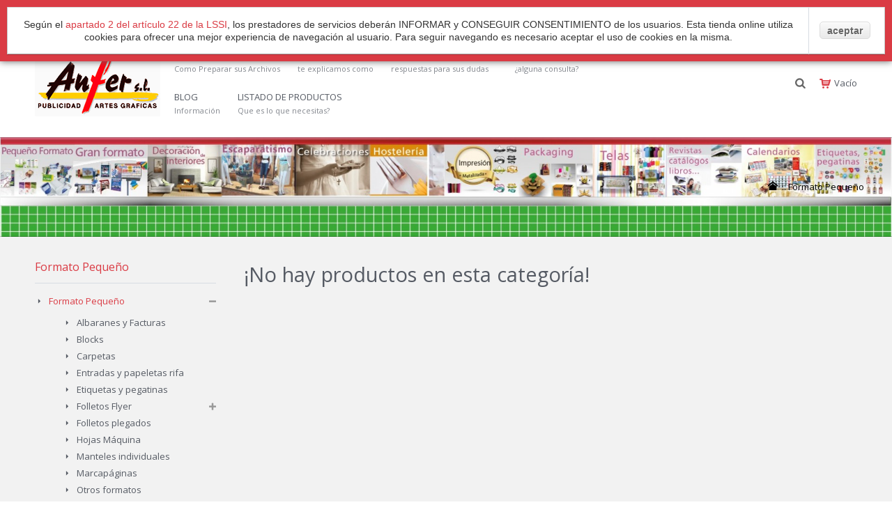

--- FILE ---
content_type: text/html; charset=utf-8
request_url: https://graficasanfer.net/12-formato-pequeno
body_size: 14504
content:
<!DOCTYPE HTML><html lang="es"><head><title>Formato Pequeño - GRÁFICAS ANFER, S.L.</title><meta charset="utf-8" /><meta name="viewport" content="width=device-width, initial-scale=1.0, maximum-scale=1.0, minimum-scale=1.0, user-scalable=no" /><meta name="generator" content="PrestaShop" /><meta name="robots" content="index,follow" /><link rel="icon" type="image/vnd.microsoft.icon" href="/img/favicon.ico?1579102734" /><link rel="shortcut icon" type="image/x-icon" href="/img/favicon.ico?1579102734" /><meta http-equiv="X-UA-Compatible" content="IE=edge" /><meta property="og:title" content="Formato Peque&ntilde;o - GR&Aacute;FICAS ANFER, S.L." /><meta property="og:type" content="product" /><meta name="apple-mobile-web-app-capable" content="yes" /><meta name="apple-mobile-web-app-status-bar-style" content="black-translucent" /><link rel="stylesheet" href="https://graficasanfer.net/themes/autumn/cache/v_29_f29c19e616e9c1b2fb25d3d0df2c090c_all.css" type="text/css" media="all" /> <!--[if IE 9]><link rel="stylesheet" href="https://graficasanfer.net/themes/autumn/css/ie/ie9.css" type="text/css" media="all" /><![endif]--> <style>.custom-header-area 
   { font-size:18px}

#HOOK_PAYMENT .payment_module img 
   {width:100px; margin-right: 10px}

#category-header div.category-name 
   {visibility: hidden}

#category-header .breadcrumb 
   { color: black; text-shadow: none }

#category-header .breadcrumb a,
   #category-header .breadcrumb .navigation-pipe,
   #category-header .breadcrumb .navigation-pipe-first
   { color: black }

#category-header .breadcrumb a:hover
   { text-decoration: underline }</style>  </head><body itemscope itemtype="http://schema.org/WebPage" id="category" class="category category-12 category-formato-pequeno hide-right-column lang_es fullwidth"><div id="outer-wrapper"><div id="wpmm-nav"><div class="row"><div id="wpmm-nav-buttons" class="column col-12-12"></div></div></div><div id="wpmm-container" class=""><div id="wpmm-tabs"></div></div><div id="wrapper" ><div id="cart-layer-wrapper"></div> <header id="header"><div class="header-v1"> <section id="header_top" class="hide-below-1024"><div class="row"><div class="column col-7-12"><div class="custom-header-area"> Atención al cliente: 925 240 980</div></div><div class="column col-5-12"><div class="align-right"><div id="header_user_info"> <a href="https://graficasanfer.net/mi-cuenta" title="Iniciar sesión o Registrarse" class="login" rel="nofollow">Iniciar sesión o Registrarse</a></div><div id="quick_login" class="soft-hide"><form action="https://graficasanfer.net/autenticacion" method="post" id="login_form" class="box inline"><h3 class="section-header">¿Ya registrado?</h3><div class="form_content"><div class="form-group"> <label for="email">Dirección de correo electrónico</label> <input class="is_required validate account_input form-control" data-validate="isEmail" type="text" id="email" name="email" value="" /></div><div class="form-group"> <label for="passwd">Contraseña</label> <input class="is_required validate account_input form-control" type="password" data-validate="isPasswd" id="passwd" name="passwd" value="" /></div><div class="lost_password form-group"><a href="https://graficasanfer.net/contrasena-olvidado" title="Recupera tu contraseña olvidada" rel="nofollow">¿Olvidaste tu contraseña?</a></div><div class="form-group submit"> <button type="submit" id="SubmitLogin" name="SubmitLogin" class="button-1 fill"> Iniciar sesión </button></div></div></form><div class="quick_login_register"><h3 class="section-header">¿No tienes una cuenta?</h3><a href="https://graficasanfer.net/mi-cuenta" title="Regístrate ahora" class="login button-1 fill inline" rel="nofollow"> Regístrate ahora </a></div></div></div></div></div> </section><section id="header_bottom"><div class="row valign-middle"><div id="logo" class="column col-2-12"> <a href="http://graficasanfer.net/" title="GR&Aacute;FICAS ANFER, S.L."> <img class="logo" src="https://graficasanfer.net/img/imprenta-anfer-sl-1404793381.jpg" alt="GR&Aacute;FICAS ANFER, S.L." /> </a></div><div id="header_menu" class="column col-7-12 hide-below-1024"> <nav id="wpmegamenu-main" class="wpmegamenu"><ul><li class="root root-6 "><div class="root-item "><a href="/content/8-notas-tecnicas" ><div class="title">NOTAS TECNICAS</div> <span class="description">Como Preparar sus Archivos</span> </a></div></li><li class="root root-4 "><div class="root-item "><div class="title">ENVIAR ARCHIVOS</div> <span class="description">te explicamos como</span></div><ul class="menu-items"><li class="menu-item menu-item-55 depth-1 customcontent menucol-1-4 "><div class="normalized"><p><img src="/img/cms/enviar-archivos/enviar-archivos.png" alt="enviar archivos" width="100%" /></p></div></li><li class="menu-item menu-item-52 depth-1 customcontent menucol-1-4 "><div class="normalized"><h3 style="text-align: center;">EN EL CARRO DE LA COMPRA</h3><p style="text-align: center;"><a href="/carrito"><img src="/img/cms/enviar-archivos/send-files.png" alt="" width="100%" /></a></p><p style="text-align: center;">Encontrar&aacute;s un campo desde donde agregar tus archivos bajo el resumen del carrito de la compra.</p><div id="stcpDiv" style="position: absolute; top: -1999px; left: -1988px;">Una vez a&ntilde;adidos los productos al pedido, encontrar&aacute;s bajo el resumen del carrito un campo sobre el que arrastrar los archivos o desde el que adjuntar las im&aacute;genes busc&aacute;ndolas en tu ordenador.</div><div id="stcpDiv" style="position: absolute; top: -1999px; left: -1988px;">na vez a&ntilde;adidos los productos al pedido, encontrar&aacute;s bajo el resumen del carrito un campo sobre el que arrastrar los archivos o desde el que adjuntar las im&aacute;genes busc&aacute;ndolas en tu ordenador. - See more at: http://soloimprenta.es/#sthash.eWN8ZYZW.dpuf</div></div></li><li class="menu-item menu-item-53 depth-1 customcontent menucol-1-4 "><div class="normalized"><h3 style="text-align: center;">EN TU CUENTA DE USUARIO</h3><p style="text-align: center;"><a href="/mi-cuenta"><img src="/img/cms/enviar-archivos/send-user.png" alt="" width="100%" /></a></p><p style="text-align: center;">Tras realizar el pedido puedes adjuntar archivos a tus pedidos haciendo click en el bot&oacute;n "Subir Archivos" en tu cuenta de usuario.</p></div></li><li class="menu-item menu-item-54 depth-1 customcontent menucol-1-4 "><div class="normalized"><h3 style="text-align: center;">A TRAV&Eacute;S DE EMAIL</h3><p style="text-align: center;"><a href="mailto:graficasanfer@graficasanfer.es"><img src="/img/cms/enviar-archivos/send-email.png" alt="" width="100%" /></a></p><p style="text-align: center;">En cualquier momento nos puedes hacer llegar tus archivos a trav&eacute;s de nuestra direcci&oacute;n de correo: <a href="mailto:graficasanfer@graficasanfer.es">graficasanfer@graficasanfer.es</a></p></div></li></ul></li><li class="root root-2 "><div class="root-item "><a href="/preguntas-frecuentes" ><div class="title">PREGUNTAS FRECUENTES</div> <span class="description">respuestas para sus dudas</span> </a></div></li><li class="root root-3 "><div class="root-item "><a href="/contactenos" ><div class="title">CONTACTAR</div> <span class="description"> ¿alguna consulta?</span> </a></div></li><li class="root root-5 "><div class="root-item "><a href="/blog" target="_blank"><div class="title">BLOG</div> <span class="description">Información</span> </a></div></li><li class="root root-1 "><div class="root-item "><div class="title">LISTADO DE PRODUCTOS</div> <span class="description">Que es lo que necesitas?</span></div><ul class="menu-items"><li class="menu-item menu-item-25 depth-1 category "><div class="title"> <a href="https://graficasanfer.net/12-formato-pequeno" > Formato Pequeño </a></div><ul class="submenu submenu-depth-2"><li class="menu-item menu-item-8 depth-2 category "><div class="title"> <a href="https://graficasanfer.net/16-albaranes-y-facturas" > Albaranes y Facturas </a></div></li><li class="menu-item menu-item-66 depth-2 category "><div class="title"> <a href="https://graficasanfer.net/61-blocks" > Blocks </a></div></li><li class="menu-item menu-item-9 depth-2 category "><div class="title"> <a href="https://graficasanfer.net/17-carpetas" > Carpetas </a></div></li><li class="menu-item menu-item-67 depth-2 category "><div class="title"> <a href="https://graficasanfer.net/62-entradas-y-papeletas-rifa" > Entradas y papeletas rifa </a></div></li><li class="menu-item menu-item-11 depth-2 category "><div class="title"> <a href="https://graficasanfer.net/19-folletos-flyer" > Folletos Flyer </a></div></li><li class="menu-item menu-item-12 depth-2 category "><div class="title"> <a href="https://graficasanfer.net/20-folletos-plegados" > Folletos plegados </a></div></li><li class="menu-item menu-item-13 depth-2 category "><div class="title"> <a href="https://graficasanfer.net/21-hojas-maquina" > Hojas Máquina </a></div></li><li class="menu-item menu-item-16 depth-2 category "><div class="title"> <a href="https://graficasanfer.net/24-marcapaginas" > Marcapáginas </a></div></li><li class="menu-item menu-item-15 depth-2 category "><div class="title"> <a href="https://graficasanfer.net/23-otros-formatos" > Otros formatos </a></div></li><li class="menu-item menu-item-19 depth-2 category "><div class="title"> <a href="https://graficasanfer.net/27-papel-cartas" > Papel Cartas </a></div></li><li class="menu-item menu-item-18 depth-2 category "><div class="title"> <a href="https://graficasanfer.net/26-posters-carteles" > Posters / Carteles </a></div></li><li class="menu-item menu-item-20 depth-2 category "><div class="title"> <a href="https://graficasanfer.net/28-sellos" > Sellos </a></div></li><li class="menu-item menu-item-21 depth-2 category "><div class="title"> <a href="https://graficasanfer.net/29-sobres-y-bolsas" > Sobres y Bolsas </a></div></li><li class="menu-item menu-item-17 depth-2 category "><div class="title"> <a href="https://graficasanfer.net/25-tarjetas-de-visita" > Tarjetas de Visita </a></div></li><li class="menu-item menu-item-22 depth-2 category "><div class="title"> <a href="https://graficasanfer.net/30-tarjetas-e-invitaciones" > Tarjetas e invitaciones </a></div></li><li class="menu-item menu-item-24 depth-2 category "><div class="title"> <a href="https://graficasanfer.net/32-tarjetas-postales" > Tarjetas postales </a></div></li></ul></li><li class="menu-item menu-item-26 depth-1 category "><div class="title"> <a href="https://graficasanfer.net/13-revistas-catalogos-libros" > Revistas / Catálogos / Libros </a></div><ul class="submenu submenu-depth-2"><li class="menu-item menu-item-30 depth-2 category "><div class="title"> <a href="https://graficasanfer.net/36-encuadernacion-cosida" > Encuadernación cosida </a></div></li><li class="menu-item menu-item-29 depth-2 category "><div class="title"> <a href="https://graficasanfer.net/35-encuadernacion-fresada-y-encolada" > Encuadernación fresada y encolada </a></div></li><li class="menu-item menu-item-68 depth-2 category "><div class="title"> <a href="https://graficasanfer.net/33-encuadernacion-grapado" > Encuadernación grapado </a></div></li><li class="menu-item menu-item-28 depth-2 category "><div class="title"> <a href="https://graficasanfer.net/34-espiral-metalico" > Espiral metálico </a></div></li><li class="menu-item menu-item-31 depth-2 category "><div class="title"> <a href="https://graficasanfer.net/37-hojas-sueltas" > Hojas sueltas </a></div></li></ul></li><li class="menu-item menu-item-38 depth-1 category "><div class="title"> <a href="https://graficasanfer.net/15-gran-formato" > Gran Formato </a></div><ul class="submenu submenu-depth-2"><li class="menu-item menu-item-39 depth-2 category "><div class="title"> <a href="https://graficasanfer.net/43-carteles-y-vallas-publicitarias" > Carteles y vallas publicitarias </a></div></li><li class="menu-item menu-item-41 depth-2 category "><div class="title"> <a href="https://graficasanfer.net/45-fotocuadro" > Fotocuadro </a></div></li><li class="menu-item menu-item-42 depth-2 category "><div class="title"> <a href="https://graficasanfer.net/46-lonas-y-microperforados" > Lonas y Microperforados </a></div></li><li class="menu-item menu-item-43 depth-2 category "><div class="title"> <a href="https://graficasanfer.net/47-materiales-rigidos" > Materiales rígidos </a></div></li><li class="menu-item menu-item-44 depth-2 category "><div class="title"> <a href="https://graficasanfer.net/48-posters-de-alta-calidad" > Pósters de alta calidad </a></div></li><li class="menu-item menu-item-69 depth-2 category "><div class="title"> <a href="https://graficasanfer.net/44-vinilos-adhesivos" > Vinilos adhesivos </a></div></li></ul></li><li class="menu-item menu-item-70 depth-1 category "><div class="title"> <a href="https://graficasanfer.net/63-expositores" > Expositores </a></div><ul class="submenu submenu-depth-2"><li class="menu-item menu-item-77 depth-2 category "><div class="title"> <a href="https://graficasanfer.net/70-banderolas" > Banderolas </a></div></li><li class="menu-item menu-item-76 depth-2 category "><div class="title"> <a href="https://graficasanfer.net/69-de-mesa" > De mesa </a></div></li><li class="menu-item menu-item-71 depth-2 category "><div class="title"> <a href="https://graficasanfer.net/64-expositores-feria" > Expositores feria </a></div></li><li class="menu-item menu-item-72 depth-2 category "><div class="title"> <a href="https://graficasanfer.net/65-mostradores-promocionales" > Mostradores promocionales </a></div></li><li class="menu-item menu-item-74 depth-2 category "><div class="title"> <a href="https://graficasanfer.net/67-roll-up" > Roll up </a></div></li><li class="menu-item menu-item-78 depth-2 category "><div class="title"> <a href="https://graficasanfer.net/71-sillas-publicitarias" > Sillas publicitarias </a></div></li><li class="menu-item menu-item-75 depth-2 category "><div class="title"> <a href="https://graficasanfer.net/68-totem" > Totem </a></div></li><li class="menu-item menu-item-73 depth-2 category "><div class="title"> <a href="https://graficasanfer.net/66-x-banner" > X-Banner </a></div></li></ul></li><li class="menu-item menu-item-79 depth-1 category "><div class="title"> <a href="https://graficasanfer.net/55-telas" > Telas </a></div><ul class="submenu submenu-depth-2"><li class="menu-item menu-item-82 depth-2 category "><div class="title"> <a href="https://graficasanfer.net/73-banderas-tejidos-naturales" > Banderas, tejidos naturales </a></div></li><li class="menu-item menu-item-81 depth-2 category "><div class="title"> <a href="https://graficasanfer.net/72-banderas-telas-sinteticas" > Banderas, telas sintéticas </a></div></li><li class="menu-item menu-item-84 depth-2 category "><div class="title"> <a href="https://graficasanfer.net/75-bolsas" > Bolsas </a></div></li><li class="menu-item menu-item-80 depth-2 category "><div class="title"> <a href="https://graficasanfer.net/56-camisetas-y-polos" > Camisetas y polos </a></div></li><li class="menu-item menu-item-86 depth-2 category "><div class="title"> <a href="https://graficasanfer.net/77-cortinas-paneladas" > Cortinas paneladas </a></div></li><li class="menu-item menu-item-85 depth-2 category "><div class="title"> <a href="https://graficasanfer.net/76-fundas-para-cojines" > Fundas para cojines </a></div></li><li class="menu-item menu-item-83 depth-2 category "><div class="title"> <a href="https://graficasanfer.net/74-lienzo-canvas" > Lienzo / Canvas </a></div></li><li class="menu-item menu-item-87 depth-2 category "><div class="title"> <a href="https://graficasanfer.net/78-telas-para-cortinas" > Telas para cortinas </a></div></li></ul></li><li class="menu-item menu-item-88 depth-1 category "><div class="title"> <a href="https://graficasanfer.net/79-packaging" > Packaging </a></div><ul class="submenu submenu-depth-2"><li class="menu-item menu-item-97 depth-2 category "><div class="title"> <a href="https://graficasanfer.net/88-archivadores" > Archivadores </a></div></li><li class="menu-item menu-item-93 depth-2 category "><div class="title"> <a href="https://graficasanfer.net/84-cajas-automontables" > Cajas automontables </a></div></li><li class="menu-item menu-item-96 depth-2 category "><div class="title"> <a href="https://graficasanfer.net/87-cajas-bomboneras" > Cajas bomboneras </a></div></li><li class="menu-item menu-item-95 depth-2 category "><div class="title"> <a href="https://graficasanfer.net/86-caja-con-lengueta" > Caja con lengüeta </a></div></li><li class="menu-item menu-item-90 depth-2 category "><div class="title"> <a href="https://graficasanfer.net/81-cajas-estandar" > Cajas estándar </a></div></li><li class="menu-item menu-item-92 depth-2 category "><div class="title"> <a href="https://graficasanfer.net/83-cajas-ovaladas" > Cajas ovaladas </a></div></li><li class="menu-item menu-item-89 depth-2 category "><div class="title"> <a href="https://graficasanfer.net/80-cajas-para-botellas" > Cajas para botellas </a></div></li><li class="menu-item menu-item-91 depth-2 category "><div class="title"> <a href="https://graficasanfer.net/82-cajas-para-colgar" > Cajas para colgar </a></div></li><li class="menu-item menu-item-94 depth-2 category "><div class="title"> <a href="https://graficasanfer.net/85-estuches" > Estuches </a></div></li></ul></li><li class="menu-item menu-item-56 depth-1 category "><div class="title"> <a href="https://graficasanfer.net/59-hosteleria" > Hostelería </a></div><ul class="submenu submenu-depth-2"><li class="menu-item menu-item-59 depth-2 category "><div class="title"> <a href="https://graficasanfer.net/60-manteles-y-servilletas" > Manteles y servilletas </a></div></li><li class="menu-item menu-item-104 depth-2 category "><div class="title"> <a href="https://graficasanfer.net/90-menus" > Menús </a></div></li><li class="menu-item menu-item-103 depth-2 category "><div class="title"> <a href="https://graficasanfer.net/89-packaging-para-hosteleria" > Packaging para hostelería </a></div></li><li class="menu-item menu-item-105 depth-2 category "><div class="title"> <a href="https://graficasanfer.net/91-ropa-hosteleria" > Ropa hostelería </a></div></li></ul></li><li class="menu-item menu-item-112 depth-1 category "><div class="title"> <a href="https://graficasanfer.net/92-decoracion-de-interiores" > Decoración de interiores </a></div><ul class="submenu submenu-depth-2"><li class="menu-item menu-item-111 depth-2 category "><div class="title"> <a href="https://graficasanfer.net/97-caja-stuttgart-grande" > Caja Stuttgart grande </a></div></li><li class="menu-item menu-item-107 depth-2 category "><div class="title"> <a href="https://graficasanfer.net/93-cuadros-en-canvas" > Cuadros en canvas </a></div></li><li class="menu-item menu-item-109 depth-2 category "><div class="title"> <a href="https://graficasanfer.net/95-papel-pintado" > Papel pintado </a></div></li><li class="menu-item menu-item-108 depth-2 category "><div class="title"> <a href="https://graficasanfer.net/94-placas" > Placas </a></div></li><li class="menu-item menu-item-110 depth-2 category "><div class="title"> <a href="https://graficasanfer.net/96-taburete-pedreira" > Taburete Pedreira </a></div></li></ul></li><li class="menu-item menu-item-32 depth-1 category "><div class="title"> <a href="https://graficasanfer.net/14-calendarios-planning" > Calendarios, Planning </a></div><ul class="submenu submenu-depth-2"><li class="menu-item menu-item-33 depth-2 category "><div class="title"> <a href="https://graficasanfer.net/38-de-bolsillo-y-plegables" > De bolsillo y plegables </a></div></li><li class="menu-item menu-item-35 depth-2 category "><div class="title"> <a href="https://graficasanfer.net/40-de-mesa" > De mesa </a></div></li><li class="menu-item menu-item-34 depth-2 category "><div class="title"> <a href="https://graficasanfer.net/39-de-pared" > De pared </a></div></li><li class="menu-item menu-item-37 depth-2 category "><div class="title"> <a href="https://graficasanfer.net/42-personalizados" > Personalizados </a></div></li><li class="menu-item menu-item-36 depth-2 category "><div class="title"> <a href="https://graficasanfer.net/41-planning" > Planning </a></div></li></ul></li><li class="menu-item menu-item-113 depth-1 category "><div class="title"> <a href="https://graficasanfer.net/98-impresion-metalizada" > Impresión metalizada </a></div><ul class="submenu submenu-depth-2"><li class="menu-item menu-item-114 depth-2 category "><div class="title"> <a href="https://graficasanfer.net/99-carpetas" > Carpetas </a></div></li><li class="menu-item menu-item-115 depth-2 category "><div class="title"> <a href="https://graficasanfer.net/100-tarjetas" > Tarjetas </a></div></li><li class="menu-item menu-item-116 depth-2 category "><div class="title"> <a href="https://graficasanfer.net/101-tarjetones" > Tarjetones </a></div></li></ul></li><li class="menu-item menu-item-117 depth-1 category "><div class="title"> <a href="https://graficasanfer.net/102-escaparatismo" > Escaparatismo </a></div><ul class="submenu submenu-depth-2"><li class="menu-item menu-item-118 depth-2 category "><div class="title"> <a href="https://graficasanfer.net/103-vinilo-acido" > Vinilo ácido </a></div></li></ul></li><li class="menu-item menu-item-119 depth-1 category "><div class="title"> <a href="https://graficasanfer.net/104-celebraciones" > Celebraciones </a></div><ul class="submenu submenu-depth-2"><li class="menu-item menu-item-120 depth-2 category "><div class="title"> <a href="https://graficasanfer.net/106-recordatorios-de-comunion" > Recordatorios de comunión </a></div></li><li class="menu-item menu-item-121 depth-2 category "><div class="title"> <a href="https://graficasanfer.net/105-tarjetas-de-boda" > Tarjetas de boda </a></div></li><li class="menu-item menu-item-122 depth-2 category "><div class="title"> <a href="https://graficasanfer.net/107-tarjetas-natalicio" > Tarjetas natalicio </a></div></li><li class="menu-item menu-item-124 depth-2 category "><div class="title"> <a href="https://graficasanfer.net/113-cintas-adhesivas" > Cintas adhesivas </a></div></li></ul></li><li class="menu-item menu-item-123 depth-1 category "><div class="title"> <a href="https://graficasanfer.net/108-etiquetas-pegatinas" > Etiquetas, Pegatinas </a></div><ul class="submenu submenu-depth-2"><li class="menu-item menu-item-125 depth-2 category "><div class="title"> <a href="https://graficasanfer.net/110-etiquetas" > Etiquetas </a></div></li><li class="menu-item menu-item-126 depth-2 category "><div class="title"> <a href="https://graficasanfer.net/111-pegatinas-en-bobina" > Pegatinas en bobina </a></div></li><li class="menu-item menu-item-127 depth-2 category "><div class="title"> <a href="https://graficasanfer.net/109-pegatinas-en-gota-de-resina" > Pegatinas en gota de resina </a></div></li><li class="menu-item menu-item-128 depth-2 category "><div class="title"> <a href="https://graficasanfer.net/112-stickers-adhesivos" > Stickers adhesivos </a></div></li></ul></li><li class="menu-item menu-item-130 depth-1 category "><div class="title"> <a href="https://graficasanfer.net/114-automoviles-talleres" > Automóviles / Talleres </a></div></li></ul></li></ul> </nav></div><div id="header_right" class="column col-3-12 t-align-right"><div id="header_search_wrapper"><div id="search_block_top"> <span class="wpicon search_query_icon wpicon-search"></span><form method="get" action="https://graficasanfer.net/buscar" id="searchbox"><div class="search_block_top_form"> <input type="hidden" name="controller" value="search" /> <input type="hidden" name="orderby" value="position" /> <input type="hidden" name="orderway" value="desc" /> <input class="search_query" type="text" id="search_query_top" name="search_query" placeholder="Buscar" /></div></form>   </div></div><div id="header_cart_wrapper" class="hide-below-1024"><div id="header_shopping_cart" class=""><div id="shopping_cart_block_container" class="shopping_cart"><div class="cart_info"> <a href="https://graficasanfer.net/pedido-rapido" title="Ver mi carrito de compra" rel="nofollow"><div class="cart_info_inner"> <span class="wpicon wpicon-cart medium"></span> <span class="ajax_cart_quantity unvisible">0</span> <span class="ajax_cart_product_txt unvisible">Producto</span> <span class="ajax_cart_product_txt_s unvisible">Productos</span> <span class="ajax_cart_total unvisible"> </span> <span class="ajax_cart_no_product">Vacío</span> <span class="wpicon-arrow-down-3"></span></div> </a></div><div id="header_cart_block" class="cart_block"><div class="block_content"><div class="cart_block_list "><p class="cart_block_no_products"> Ningún producto</p><div class="cart-prices row parent"><div class="cart-prices-line row"><div class="column col-12-12 fixed"> <span>Envío:</span> <span class="price cart_block_shipping_cost ajax_cart_shipping_cost"> ¡Envío gratuito! </span></div></div><div class="cart-prices-line row"><div class="column col-12-12 fixed"> Los precios se muestran con impuestos excluidos</div></div></div><div class="row row-divider"><div class="column col-12-12"><div class="divider"></div></div></div><div class="cart-buttons row valign-middle"><div class="column col-7-12 fixed"> <span class="price cart_block_total ajax_block_cart_total">0,00 €</span></div><div class="column col-5-12 fixed"> <a id="button_order_cart" class="button-1 fill" href="https://graficasanfer.net/pedido-rapido" title="Revisa" rel="nofollow"> <span>Revisa</span> </a></div></div></div></div></div></div></div><div id="layer_cart"><div class="row"><div class="layer_cart_product column col-6-12 t-align-center"><h2> Producto añadido correctamente a su carrito de compra</h2><div class="product-image-container layer_cart_img white-border-3px"></div><div class="layer_cart_product_info"> <span id="layer_cart_product_title" class="product-name"></span> <span id="layer_cart_product_attributes"></span><div> <strong>Cantidad :</strong> <span id="layer_cart_product_quantity"></span></div><div> <strong>Total :</strong> <span id="layer_cart_product_price" class="price bold"></span></div></div></div><div class="layer_cart_cart column col-6-12 t-align-center"><div class="cross" title="Cerrar Ventana"><span class="wpicon wpicon-close"></span></div><h2> <span class="ajax_cart_product_txt_s unvisible"> Hay <span class="ajax_cart_quantity">0</span> artículos en su carrito. </span> <span class="ajax_cart_product_txt "> Hay 1 artículo en su carrito. </span></h2><div class="layer_cart_row"> <strong> Total productos (impuestos excl.) : </strong> <span class="ajax_block_products_total"> </span></div><div class="layer_cart_row"> <strong> Total envío&nbsp;(impuestos excl.) : </strong> <span class="ajax_cart_shipping_cost"> ¡Envío gratuito! </span></div><div class="layer_cart_row"> <strong> Total (impuestos excl.) : </strong> <span class="ajax_block_cart_total price"> </span></div><div class="button-container"> <span class="continue button-2 fill" title="Continuar comprando"> <span class="wpicon wpicon-chevron-left medium"></span>Continuar comprando </span> <a class="button-1 fill" href="https://graficasanfer.net/pedido-rapido" title="Pasar por caja" rel="nofollow"> <span class="wpicon wpicon-cart medium"></span>Pasar por caja </a></div></div></div><div id="blockcart-crossselling" class="crossseling"></div></div><div class="layer_cart_overlay"></div></div></div></div><div id="header_mobile_menu" class="soft-hide"> <nav id="wpmegamenu-mobile" class="wpmegamenu"><ul><li class="root root-6 "><div class="root-item "><a href="/content/8-notas-tecnicas" ><div class="title">NOTAS TECNICAS</div> <span class="description">Como Preparar sus Archivos</span> </a></div></li><li class="root root-4 "><div class="root-item "><div class="title">ENVIAR ARCHIVOS</div> <span class="description">te explicamos como</span></div><ul class="menu-items"><li class="menu-item menu-item-55 depth-1 customcontent menucol-1-4 "><div class="normalized"><p><img src="/img/cms/enviar-archivos/enviar-archivos.png" alt="enviar archivos" width="100%" /></p></div></li><li class="menu-item menu-item-52 depth-1 customcontent menucol-1-4 "><div class="normalized"><h3 style="text-align: center;">EN EL CARRO DE LA COMPRA</h3><p style="text-align: center;"><a href="/carrito"><img src="/img/cms/enviar-archivos/send-files.png" alt="" width="100%" /></a></p><p style="text-align: center;">Encontrar&aacute;s un campo desde donde agregar tus archivos bajo el resumen del carrito de la compra.</p><div id="stcpDiv" style="position: absolute; top: -1999px; left: -1988px;">Una vez a&ntilde;adidos los productos al pedido, encontrar&aacute;s bajo el resumen del carrito un campo sobre el que arrastrar los archivos o desde el que adjuntar las im&aacute;genes busc&aacute;ndolas en tu ordenador.</div><div id="stcpDiv" style="position: absolute; top: -1999px; left: -1988px;">na vez a&ntilde;adidos los productos al pedido, encontrar&aacute;s bajo el resumen del carrito un campo sobre el que arrastrar los archivos o desde el que adjuntar las im&aacute;genes busc&aacute;ndolas en tu ordenador. - See more at: http://soloimprenta.es/#sthash.eWN8ZYZW.dpuf</div></div></li><li class="menu-item menu-item-53 depth-1 customcontent menucol-1-4 "><div class="normalized"><h3 style="text-align: center;">EN TU CUENTA DE USUARIO</h3><p style="text-align: center;"><a href="/mi-cuenta"><img src="/img/cms/enviar-archivos/send-user.png" alt="" width="100%" /></a></p><p style="text-align: center;">Tras realizar el pedido puedes adjuntar archivos a tus pedidos haciendo click en el bot&oacute;n "Subir Archivos" en tu cuenta de usuario.</p></div></li><li class="menu-item menu-item-54 depth-1 customcontent menucol-1-4 "><div class="normalized"><h3 style="text-align: center;">A TRAV&Eacute;S DE EMAIL</h3><p style="text-align: center;"><a href="mailto:graficasanfer@graficasanfer.es"><img src="/img/cms/enviar-archivos/send-email.png" alt="" width="100%" /></a></p><p style="text-align: center;">En cualquier momento nos puedes hacer llegar tus archivos a trav&eacute;s de nuestra direcci&oacute;n de correo: <a href="mailto:graficasanfer@graficasanfer.es">graficasanfer@graficasanfer.es</a></p></div></li></ul></li><li class="root root-2 "><div class="root-item "><a href="/preguntas-frecuentes" ><div class="title">PREGUNTAS FRECUENTES</div> <span class="description">respuestas para sus dudas</span> </a></div></li><li class="root root-3 "><div class="root-item "><a href="/contactenos" ><div class="title">CONTACTAR</div> <span class="description"> ¿alguna consulta?</span> </a></div></li><li class="root root-5 "><div class="root-item "><a href="/blog" target="_blank"><div class="title">BLOG</div> <span class="description">Información</span> </a></div></li><li class="root root-1 "><div class="root-item "><div class="title">LISTADO DE PRODUCTOS</div> <span class="description">Que es lo que necesitas?</span></div><ul class="menu-items"><li class="menu-item menu-item-25 depth-1 category "><div class="title"> <a href="https://graficasanfer.net/12-formato-pequeno" > Formato Pequeño </a></div><ul class="submenu submenu-depth-2"><li class="menu-item menu-item-8 depth-2 category "><div class="title"> <a href="https://graficasanfer.net/16-albaranes-y-facturas" > Albaranes y Facturas </a></div></li><li class="menu-item menu-item-66 depth-2 category "><div class="title"> <a href="https://graficasanfer.net/61-blocks" > Blocks </a></div></li><li class="menu-item menu-item-9 depth-2 category "><div class="title"> <a href="https://graficasanfer.net/17-carpetas" > Carpetas </a></div></li><li class="menu-item menu-item-67 depth-2 category "><div class="title"> <a href="https://graficasanfer.net/62-entradas-y-papeletas-rifa" > Entradas y papeletas rifa </a></div></li><li class="menu-item menu-item-11 depth-2 category "><div class="title"> <a href="https://graficasanfer.net/19-folletos-flyer" > Folletos Flyer </a></div></li><li class="menu-item menu-item-12 depth-2 category "><div class="title"> <a href="https://graficasanfer.net/20-folletos-plegados" > Folletos plegados </a></div></li><li class="menu-item menu-item-13 depth-2 category "><div class="title"> <a href="https://graficasanfer.net/21-hojas-maquina" > Hojas Máquina </a></div></li><li class="menu-item menu-item-16 depth-2 category "><div class="title"> <a href="https://graficasanfer.net/24-marcapaginas" > Marcapáginas </a></div></li><li class="menu-item menu-item-15 depth-2 category "><div class="title"> <a href="https://graficasanfer.net/23-otros-formatos" > Otros formatos </a></div></li><li class="menu-item menu-item-19 depth-2 category "><div class="title"> <a href="https://graficasanfer.net/27-papel-cartas" > Papel Cartas </a></div></li><li class="menu-item menu-item-18 depth-2 category "><div class="title"> <a href="https://graficasanfer.net/26-posters-carteles" > Posters / Carteles </a></div></li><li class="menu-item menu-item-20 depth-2 category "><div class="title"> <a href="https://graficasanfer.net/28-sellos" > Sellos </a></div></li><li class="menu-item menu-item-21 depth-2 category "><div class="title"> <a href="https://graficasanfer.net/29-sobres-y-bolsas" > Sobres y Bolsas </a></div></li><li class="menu-item menu-item-17 depth-2 category "><div class="title"> <a href="https://graficasanfer.net/25-tarjetas-de-visita" > Tarjetas de Visita </a></div></li><li class="menu-item menu-item-22 depth-2 category "><div class="title"> <a href="https://graficasanfer.net/30-tarjetas-e-invitaciones" > Tarjetas e invitaciones </a></div></li><li class="menu-item menu-item-24 depth-2 category "><div class="title"> <a href="https://graficasanfer.net/32-tarjetas-postales" > Tarjetas postales </a></div></li></ul></li><li class="menu-item menu-item-26 depth-1 category "><div class="title"> <a href="https://graficasanfer.net/13-revistas-catalogos-libros" > Revistas / Catálogos / Libros </a></div><ul class="submenu submenu-depth-2"><li class="menu-item menu-item-30 depth-2 category "><div class="title"> <a href="https://graficasanfer.net/36-encuadernacion-cosida" > Encuadernación cosida </a></div></li><li class="menu-item menu-item-29 depth-2 category "><div class="title"> <a href="https://graficasanfer.net/35-encuadernacion-fresada-y-encolada" > Encuadernación fresada y encolada </a></div></li><li class="menu-item menu-item-68 depth-2 category "><div class="title"> <a href="https://graficasanfer.net/33-encuadernacion-grapado" > Encuadernación grapado </a></div></li><li class="menu-item menu-item-28 depth-2 category "><div class="title"> <a href="https://graficasanfer.net/34-espiral-metalico" > Espiral metálico </a></div></li><li class="menu-item menu-item-31 depth-2 category "><div class="title"> <a href="https://graficasanfer.net/37-hojas-sueltas" > Hojas sueltas </a></div></li></ul></li><li class="menu-item menu-item-38 depth-1 category "><div class="title"> <a href="https://graficasanfer.net/15-gran-formato" > Gran Formato </a></div><ul class="submenu submenu-depth-2"><li class="menu-item menu-item-39 depth-2 category "><div class="title"> <a href="https://graficasanfer.net/43-carteles-y-vallas-publicitarias" > Carteles y vallas publicitarias </a></div></li><li class="menu-item menu-item-41 depth-2 category "><div class="title"> <a href="https://graficasanfer.net/45-fotocuadro" > Fotocuadro </a></div></li><li class="menu-item menu-item-42 depth-2 category "><div class="title"> <a href="https://graficasanfer.net/46-lonas-y-microperforados" > Lonas y Microperforados </a></div></li><li class="menu-item menu-item-43 depth-2 category "><div class="title"> <a href="https://graficasanfer.net/47-materiales-rigidos" > Materiales rígidos </a></div></li><li class="menu-item menu-item-44 depth-2 category "><div class="title"> <a href="https://graficasanfer.net/48-posters-de-alta-calidad" > Pósters de alta calidad </a></div></li><li class="menu-item menu-item-69 depth-2 category "><div class="title"> <a href="https://graficasanfer.net/44-vinilos-adhesivos" > Vinilos adhesivos </a></div></li></ul></li><li class="menu-item menu-item-70 depth-1 category "><div class="title"> <a href="https://graficasanfer.net/63-expositores" > Expositores </a></div><ul class="submenu submenu-depth-2"><li class="menu-item menu-item-77 depth-2 category "><div class="title"> <a href="https://graficasanfer.net/70-banderolas" > Banderolas </a></div></li><li class="menu-item menu-item-76 depth-2 category "><div class="title"> <a href="https://graficasanfer.net/69-de-mesa" > De mesa </a></div></li><li class="menu-item menu-item-71 depth-2 category "><div class="title"> <a href="https://graficasanfer.net/64-expositores-feria" > Expositores feria </a></div></li><li class="menu-item menu-item-72 depth-2 category "><div class="title"> <a href="https://graficasanfer.net/65-mostradores-promocionales" > Mostradores promocionales </a></div></li><li class="menu-item menu-item-74 depth-2 category "><div class="title"> <a href="https://graficasanfer.net/67-roll-up" > Roll up </a></div></li><li class="menu-item menu-item-78 depth-2 category "><div class="title"> <a href="https://graficasanfer.net/71-sillas-publicitarias" > Sillas publicitarias </a></div></li><li class="menu-item menu-item-75 depth-2 category "><div class="title"> <a href="https://graficasanfer.net/68-totem" > Totem </a></div></li><li class="menu-item menu-item-73 depth-2 category "><div class="title"> <a href="https://graficasanfer.net/66-x-banner" > X-Banner </a></div></li></ul></li><li class="menu-item menu-item-79 depth-1 category "><div class="title"> <a href="https://graficasanfer.net/55-telas" > Telas </a></div><ul class="submenu submenu-depth-2"><li class="menu-item menu-item-82 depth-2 category "><div class="title"> <a href="https://graficasanfer.net/73-banderas-tejidos-naturales" > Banderas, tejidos naturales </a></div></li><li class="menu-item menu-item-81 depth-2 category "><div class="title"> <a href="https://graficasanfer.net/72-banderas-telas-sinteticas" > Banderas, telas sintéticas </a></div></li><li class="menu-item menu-item-84 depth-2 category "><div class="title"> <a href="https://graficasanfer.net/75-bolsas" > Bolsas </a></div></li><li class="menu-item menu-item-80 depth-2 category "><div class="title"> <a href="https://graficasanfer.net/56-camisetas-y-polos" > Camisetas y polos </a></div></li><li class="menu-item menu-item-86 depth-2 category "><div class="title"> <a href="https://graficasanfer.net/77-cortinas-paneladas" > Cortinas paneladas </a></div></li><li class="menu-item menu-item-85 depth-2 category "><div class="title"> <a href="https://graficasanfer.net/76-fundas-para-cojines" > Fundas para cojines </a></div></li><li class="menu-item menu-item-83 depth-2 category "><div class="title"> <a href="https://graficasanfer.net/74-lienzo-canvas" > Lienzo / Canvas </a></div></li><li class="menu-item menu-item-87 depth-2 category "><div class="title"> <a href="https://graficasanfer.net/78-telas-para-cortinas" > Telas para cortinas </a></div></li></ul></li><li class="menu-item menu-item-88 depth-1 category "><div class="title"> <a href="https://graficasanfer.net/79-packaging" > Packaging </a></div><ul class="submenu submenu-depth-2"><li class="menu-item menu-item-97 depth-2 category "><div class="title"> <a href="https://graficasanfer.net/88-archivadores" > Archivadores </a></div></li><li class="menu-item menu-item-93 depth-2 category "><div class="title"> <a href="https://graficasanfer.net/84-cajas-automontables" > Cajas automontables </a></div></li><li class="menu-item menu-item-96 depth-2 category "><div class="title"> <a href="https://graficasanfer.net/87-cajas-bomboneras" > Cajas bomboneras </a></div></li><li class="menu-item menu-item-95 depth-2 category "><div class="title"> <a href="https://graficasanfer.net/86-caja-con-lengueta" > Caja con lengüeta </a></div></li><li class="menu-item menu-item-90 depth-2 category "><div class="title"> <a href="https://graficasanfer.net/81-cajas-estandar" > Cajas estándar </a></div></li><li class="menu-item menu-item-92 depth-2 category "><div class="title"> <a href="https://graficasanfer.net/83-cajas-ovaladas" > Cajas ovaladas </a></div></li><li class="menu-item menu-item-89 depth-2 category "><div class="title"> <a href="https://graficasanfer.net/80-cajas-para-botellas" > Cajas para botellas </a></div></li><li class="menu-item menu-item-91 depth-2 category "><div class="title"> <a href="https://graficasanfer.net/82-cajas-para-colgar" > Cajas para colgar </a></div></li><li class="menu-item menu-item-94 depth-2 category "><div class="title"> <a href="https://graficasanfer.net/85-estuches" > Estuches </a></div></li></ul></li><li class="menu-item menu-item-56 depth-1 category "><div class="title"> <a href="https://graficasanfer.net/59-hosteleria" > Hostelería </a></div><ul class="submenu submenu-depth-2"><li class="menu-item menu-item-59 depth-2 category "><div class="title"> <a href="https://graficasanfer.net/60-manteles-y-servilletas" > Manteles y servilletas </a></div></li><li class="menu-item menu-item-104 depth-2 category "><div class="title"> <a href="https://graficasanfer.net/90-menus" > Menús </a></div></li><li class="menu-item menu-item-103 depth-2 category "><div class="title"> <a href="https://graficasanfer.net/89-packaging-para-hosteleria" > Packaging para hostelería </a></div></li><li class="menu-item menu-item-105 depth-2 category "><div class="title"> <a href="https://graficasanfer.net/91-ropa-hosteleria" > Ropa hostelería </a></div></li></ul></li><li class="menu-item menu-item-112 depth-1 category "><div class="title"> <a href="https://graficasanfer.net/92-decoracion-de-interiores" > Decoración de interiores </a></div><ul class="submenu submenu-depth-2"><li class="menu-item menu-item-111 depth-2 category "><div class="title"> <a href="https://graficasanfer.net/97-caja-stuttgart-grande" > Caja Stuttgart grande </a></div></li><li class="menu-item menu-item-107 depth-2 category "><div class="title"> <a href="https://graficasanfer.net/93-cuadros-en-canvas" > Cuadros en canvas </a></div></li><li class="menu-item menu-item-109 depth-2 category "><div class="title"> <a href="https://graficasanfer.net/95-papel-pintado" > Papel pintado </a></div></li><li class="menu-item menu-item-108 depth-2 category "><div class="title"> <a href="https://graficasanfer.net/94-placas" > Placas </a></div></li><li class="menu-item menu-item-110 depth-2 category "><div class="title"> <a href="https://graficasanfer.net/96-taburete-pedreira" > Taburete Pedreira </a></div></li></ul></li><li class="menu-item menu-item-32 depth-1 category "><div class="title"> <a href="https://graficasanfer.net/14-calendarios-planning" > Calendarios, Planning </a></div><ul class="submenu submenu-depth-2"><li class="menu-item menu-item-33 depth-2 category "><div class="title"> <a href="https://graficasanfer.net/38-de-bolsillo-y-plegables" > De bolsillo y plegables </a></div></li><li class="menu-item menu-item-35 depth-2 category "><div class="title"> <a href="https://graficasanfer.net/40-de-mesa" > De mesa </a></div></li><li class="menu-item menu-item-34 depth-2 category "><div class="title"> <a href="https://graficasanfer.net/39-de-pared" > De pared </a></div></li><li class="menu-item menu-item-37 depth-2 category "><div class="title"> <a href="https://graficasanfer.net/42-personalizados" > Personalizados </a></div></li><li class="menu-item menu-item-36 depth-2 category "><div class="title"> <a href="https://graficasanfer.net/41-planning" > Planning </a></div></li></ul></li><li class="menu-item menu-item-113 depth-1 category "><div class="title"> <a href="https://graficasanfer.net/98-impresion-metalizada" > Impresión metalizada </a></div><ul class="submenu submenu-depth-2"><li class="menu-item menu-item-114 depth-2 category "><div class="title"> <a href="https://graficasanfer.net/99-carpetas" > Carpetas </a></div></li><li class="menu-item menu-item-115 depth-2 category "><div class="title"> <a href="https://graficasanfer.net/100-tarjetas" > Tarjetas </a></div></li><li class="menu-item menu-item-116 depth-2 category "><div class="title"> <a href="https://graficasanfer.net/101-tarjetones" > Tarjetones </a></div></li></ul></li><li class="menu-item menu-item-117 depth-1 category "><div class="title"> <a href="https://graficasanfer.net/102-escaparatismo" > Escaparatismo </a></div><ul class="submenu submenu-depth-2"><li class="menu-item menu-item-118 depth-2 category "><div class="title"> <a href="https://graficasanfer.net/103-vinilo-acido" > Vinilo ácido </a></div></li></ul></li><li class="menu-item menu-item-119 depth-1 category "><div class="title"> <a href="https://graficasanfer.net/104-celebraciones" > Celebraciones </a></div><ul class="submenu submenu-depth-2"><li class="menu-item menu-item-120 depth-2 category "><div class="title"> <a href="https://graficasanfer.net/106-recordatorios-de-comunion" > Recordatorios de comunión </a></div></li><li class="menu-item menu-item-121 depth-2 category "><div class="title"> <a href="https://graficasanfer.net/105-tarjetas-de-boda" > Tarjetas de boda </a></div></li><li class="menu-item menu-item-122 depth-2 category "><div class="title"> <a href="https://graficasanfer.net/107-tarjetas-natalicio" > Tarjetas natalicio </a></div></li><li class="menu-item menu-item-124 depth-2 category "><div class="title"> <a href="https://graficasanfer.net/113-cintas-adhesivas" > Cintas adhesivas </a></div></li></ul></li><li class="menu-item menu-item-123 depth-1 category "><div class="title"> <a href="https://graficasanfer.net/108-etiquetas-pegatinas" > Etiquetas, Pegatinas </a></div><ul class="submenu submenu-depth-2"><li class="menu-item menu-item-125 depth-2 category "><div class="title"> <a href="https://graficasanfer.net/110-etiquetas" > Etiquetas </a></div></li><li class="menu-item menu-item-126 depth-2 category "><div class="title"> <a href="https://graficasanfer.net/111-pegatinas-en-bobina" > Pegatinas en bobina </a></div></li><li class="menu-item menu-item-127 depth-2 category "><div class="title"> <a href="https://graficasanfer.net/109-pegatinas-en-gota-de-resina" > Pegatinas en gota de resina </a></div></li><li class="menu-item menu-item-128 depth-2 category "><div class="title"> <a href="https://graficasanfer.net/112-stickers-adhesivos" > Stickers adhesivos </a></div></li></ul></li><li class="menu-item menu-item-130 depth-1 category "><div class="title"> <a href="https://graficasanfer.net/114-automoviles-talleres" > Automóviles / Talleres </a></div></li></ul></li></ul> </nav></div></section></div></header><div id="sticky-menu-wrapper" class="no-print"><div class="row valign-middle"><div id="sticky-logo" class="column col-2-12"></div><div id="sticky-menu" class="column col-8-12"></div><div id="sticky-cart" class="column col-2-12 t-align-right"></div></div></div><div id="category-header" style="background-image: url('https://graficasanfer.net/c/12-atmn_category/formato-pequeno.jpg')"><div class="row parent"><div class="one-row row valign-middle"><div class="category-name column col-6-12 "><h1>Formato Peque&ntilde;o</h1> <span class="category-product-count"> &iexcl;Sin productos! </span></div><div class="breadcrumb-wrapper column col-6-12 t-align-right"><div class="breadcrumb" xmlns:v="http://rdf.data-vocabulary.org/#"><span typeof="v:Breadcrumb"> <a rel="v:url" class="breadcrumb-home wpicon-home2" href="http://graficasanfer.net/" title="Hogar"></a> <span class="navigation-pipe" >::</span></span><span class="navigation_page">Formato Peque&ntilde;o</span></div></div></div></div></div><div id="columns" class="sidebar-enabled"><div class="row parent"><div id="center_column" class="column col-9-12 push-3-12"><h1>&iexcl;No hay productos en esta categor&iacute;a!</h1>  </div><div id="sidebar" class="column col-3-12 pull-9-12 sidebar-left"><div id="categories_block_left" class="block"><h2 class="title_block"> Formato Pequeño</h2><div class="block_content"><ul class="tree dhtml list-icon-arrow"><li > <a href="https://graficasanfer.net/12-formato-pequeno" class="selected" title=""> Formato Pequeño </a><ul><li > <a href="https://graficasanfer.net/16-albaranes-y-facturas" title=""> Albaranes y Facturas </a></li><li > <a href="https://graficasanfer.net/61-blocks" title=""> Blocks </a></li><li > <a href="https://graficasanfer.net/17-carpetas" title=""> Carpetas </a></li><li > <a href="https://graficasanfer.net/62-entradas-y-papeletas-rifa" title=""> Entradas y papeletas rifa </a></li><li > <a href="https://graficasanfer.net/18-etiquetas-y-pegatinas" title=""> Etiquetas y pegatinas </a></li><li > <a href="https://graficasanfer.net/19-folletos-flyer" title=""> Folletos Flyer </a><ul><li > <a href="https://graficasanfer.net/58-folletos-publicitarios" title=""> Folletos publicitarios </a></li><li class="last"> <a href="https://graficasanfer.net/57-tarjetones" title=""> Tarjetones </a></li></ul></li><li > <a href="https://graficasanfer.net/20-folletos-plegados" title=""> Folletos plegados </a></li><li > <a href="https://graficasanfer.net/21-hojas-maquina" title=""> Hojas Máquina </a></li><li > <a href="https://graficasanfer.net/22-manteles-individuales" title=""> Manteles individuales </a></li><li > <a href="https://graficasanfer.net/24-marcapaginas" title=""> Marcapáginas </a></li><li > <a href="https://graficasanfer.net/23-otros-formatos" title=""> Otros formatos </a></li><li > <a href="https://graficasanfer.net/27-papel-cartas" title=""> Papel Cartas </a></li><li > <a href="https://graficasanfer.net/26-posters-carteles" title=""> Posters / Carteles </a></li><li > <a href="https://graficasanfer.net/28-sellos" title=""> Sellos </a></li><li > <a href="https://graficasanfer.net/29-sobres-y-bolsas" title=""> Sobres y Bolsas </a></li><li > <a href="https://graficasanfer.net/31-tarjetas-boda" title=""> Tarjetas boda </a></li><li > <a href="https://graficasanfer.net/25-tarjetas-de-visita" title=""> Tarjetas de Visita </a></li><li > <a href="https://graficasanfer.net/30-tarjetas-e-invitaciones" title=""> Tarjetas e invitaciones </a></li><li class="last"> <a href="https://graficasanfer.net/32-tarjetas-postales" title=""> Tarjetas postales </a></li></ul></li><li > <a href="https://graficasanfer.net/13-revistas-catalogos-libros" title=""> Revistas / Catálogos / Libros </a><ul><li > <a href="https://graficasanfer.net/36-encuadernacion-cosida" title=""> Encuadernación cosida </a></li><li > <a href="https://graficasanfer.net/35-encuadernacion-fresada-y-encolada" title=""> Encuadernación fresada y encolada </a></li><li > <a href="https://graficasanfer.net/33-encuadernacion-grapado" title=""> Encuadernación grapado </a></li><li > <a href="https://graficasanfer.net/34-espiral-metalico" title=""> Espiral metálico </a></li><li class="last"> <a href="https://graficasanfer.net/37-hojas-sueltas" title=""> Hojas sueltas </a></li></ul></li><li > <a href="https://graficasanfer.net/15-gran-formato" title=""> Gran Formato </a><ul><li > <a href="https://graficasanfer.net/43-carteles-y-vallas-publicitarias" title=""> Carteles y vallas publicitarias </a></li><li > <a href="https://graficasanfer.net/45-fotocuadro" title=""> Fotocuadro </a></li><li > <a href="https://graficasanfer.net/46-lonas-y-microperforados" title=""> Lonas y Microperforados </a></li><li > <a href="https://graficasanfer.net/47-materiales-rigidos" title=""> Materiales rígidos </a></li><li > <a href="https://graficasanfer.net/48-posters-de-alta-calidad" title=""> Pósters de alta calidad </a></li><li class="last"> <a href="https://graficasanfer.net/44-vinilos-adhesivos" title=""> Vinilos adhesivos </a></li></ul></li><li > <a href="https://graficasanfer.net/63-expositores" title=""> Expositores </a><ul><li > <a href="https://graficasanfer.net/70-banderolas" title=""> Banderolas </a></li><li > <a href="https://graficasanfer.net/69-de-mesa" title=""> De mesa </a></li><li > <a href="https://graficasanfer.net/64-expositores-feria" title=""> Expositores feria </a></li><li > <a href="https://graficasanfer.net/65-mostradores-promocionales" title=""> Mostradores promocionales </a></li><li > <a href="https://graficasanfer.net/67-roll-up" title=""> Roll up </a></li><li > <a href="https://graficasanfer.net/71-sillas-publicitarias" title=""> Sillas publicitarias </a></li><li > <a href="https://graficasanfer.net/68-totem" title=""> Totem </a></li><li class="last"> <a href="https://graficasanfer.net/66-x-banner" title=""> X-Banner </a></li></ul></li><li > <a href="https://graficasanfer.net/55-telas" title=""> Telas </a><ul><li > <a href="https://graficasanfer.net/73-banderas-tejidos-naturales" title=""> Banderas, tejidos naturales </a></li><li > <a href="https://graficasanfer.net/72-banderas-telas-sinteticas" title=""> Banderas, telas sintéticas </a></li><li > <a href="https://graficasanfer.net/75-bolsas" title=""> Bolsas </a></li><li > <a href="https://graficasanfer.net/56-camisetas-y-polos" title=""> Camisetas y polos </a></li><li > <a href="https://graficasanfer.net/77-cortinas-paneladas" title=""> Cortinas paneladas </a></li><li > <a href="https://graficasanfer.net/76-fundas-para-cojines" title=""> Fundas para cojines </a></li><li > <a href="https://graficasanfer.net/74-lienzo-canvas" title=""> Lienzo / Canvas </a></li><li class="last"> <a href="https://graficasanfer.net/78-telas-para-cortinas" title=""> Telas para cortinas </a></li></ul></li><li > <a href="https://graficasanfer.net/79-packaging" title=""> Packaging </a><ul><li > <a href="https://graficasanfer.net/80-cajas-para-botellas" title=""> Cajas para botellas </a></li><li > <a href="https://graficasanfer.net/81-cajas-estandar" title=""> Cajas estándar </a></li><li > <a href="https://graficasanfer.net/82-cajas-para-colgar" title=""> Cajas para colgar </a></li><li > <a href="https://graficasanfer.net/83-cajas-ovaladas" title=""> Cajas ovaladas </a></li><li > <a href="https://graficasanfer.net/84-cajas-automontables" title=""> Cajas automontables </a></li><li > <a href="https://graficasanfer.net/85-estuches" title=""> Estuches </a></li><li > <a href="https://graficasanfer.net/86-caja-con-lengueta" title=""> Caja con lengüeta </a></li><li > <a href="https://graficasanfer.net/87-cajas-bomboneras" title=""> Cajas bomboneras </a></li><li class="last"> <a href="https://graficasanfer.net/88-archivadores" title=""> Archivadores </a></li></ul></li><li > <a href="https://graficasanfer.net/59-hosteleria" title=""> Hostelería </a><ul><li > <a href="https://graficasanfer.net/60-manteles-y-servilletas" title=""> Manteles y servilletas </a></li><li > <a href="https://graficasanfer.net/90-menus" title=""> Menús </a></li><li > <a href="https://graficasanfer.net/89-packaging-para-hosteleria" title=""> Packaging para hostelería </a></li><li class="last"> <a href="https://graficasanfer.net/91-ropa-hosteleria" title=""> Ropa hostelería </a></li></ul></li><li > <a href="https://graficasanfer.net/92-decoracion-de-interiores" title=""> Decoración de interiores </a><ul><li > <a href="https://graficasanfer.net/97-caja-stuttgart-grande" title=""> Caja Stuttgart grande </a></li><li > <a href="https://graficasanfer.net/93-cuadros-en-canvas" title=""> Cuadros en canvas </a></li><li > <a href="https://graficasanfer.net/95-papel-pintado" title=""> Papel pintado </a></li><li > <a href="https://graficasanfer.net/94-placas" title=""> Placas </a></li><li class="last"> <a href="https://graficasanfer.net/96-taburete-pedreira" title=""> Taburete Pedreira </a></li></ul></li><li > <a href="https://graficasanfer.net/14-calendarios-planning" title=""> Calendarios, Planning </a><ul><li > <a href="https://graficasanfer.net/38-de-bolsillo-y-plegables" title=""> De bolsillo y plegables </a></li><li > <a href="https://graficasanfer.net/40-de-mesa" title=""> De mesa </a></li><li > <a href="https://graficasanfer.net/39-de-pared" title=""> De pared </a></li><li > <a href="https://graficasanfer.net/42-personalizados" title=""> Personalizados </a></li><li class="last"> <a href="https://graficasanfer.net/41-planning" title=""> Planning </a></li></ul></li><li > <a href="https://graficasanfer.net/98-impresion-metalizada" title=""> Impresión metalizada </a><ul><li > <a href="https://graficasanfer.net/99-carpetas" title=""> Carpetas </a></li><li > <a href="https://graficasanfer.net/100-tarjetas" title=""> Tarjetas </a></li><li class="last"> <a href="https://graficasanfer.net/101-tarjetones" title=""> Tarjetones </a></li></ul></li><li > <a href="https://graficasanfer.net/102-escaparatismo" title=""> Escaparatismo </a><ul><li class="last"> <a href="https://graficasanfer.net/103-vinilo-acido" title=""> Vinilo ácido </a></li></ul></li><li > <a href="https://graficasanfer.net/104-celebraciones" title=""> Celebraciones </a><ul><li > <a href="https://graficasanfer.net/106-recordatorios-de-comunion" title=""> Recordatorios de comunión </a></li><li > <a href="https://graficasanfer.net/105-tarjetas-de-boda" title=""> Tarjetas de boda </a></li><li class="last"> <a href="https://graficasanfer.net/107-tarjetas-natalicio" title=""> Tarjetas natalicio </a></li></ul></li><li > <a href="https://graficasanfer.net/108-etiquetas-pegatinas" title=""> Etiquetas, Pegatinas </a><ul><li > <a href="https://graficasanfer.net/113-cintas-adhesivas" title=""> Cintas adhesivas </a></li><li > <a href="https://graficasanfer.net/110-etiquetas" title=""> Etiquetas </a></li><li > <a href="https://graficasanfer.net/111-pegatinas-en-bobina" title=""> Pegatinas en bobina </a></li><li > <a href="https://graficasanfer.net/109-pegatinas-en-gota-de-resina" title=""> Pegatinas en gota de resina </a></li><li class="last"> <a href="https://graficasanfer.net/112-stickers-adhesivos" title=""> Stickers adhesivos </a></li></ul></li><li > <a href="https://graficasanfer.net/54-ofertas" title=""> Ofertas </a></li><li class="last"> <a href="https://graficasanfer.net/114-automoviles-talleres" title=""> Automóviles / Talleres </a><ul><li class="last"> <a href="https://graficasanfer.net/115-portamatriculas" title=""> Portamatrículas </a></li></ul></li></ul></div></div><div id="informations_block_left_1" class="block informations_block_left"><p class="title_block"> <a href="https://graficasanfer.net/content/category/1-home"> Información </a></p><div class="block_content list-block"><ul class="list-icon-arrow"><li> <a href="https://graficasanfer.net/content/3-condiciones-de-uso" title="Condiciones de uso"> Condiciones de uso </a></li></ul></div></div><div id="stores_block_left" class="block"><p class="title_block"> <a href="https://graficasanfer.net/tiendas" title="Nuestras tiendas"> Nuestras tiendas </a></p><div class="block_content blockstore"><p class="store_image t-align-center"> <a href="https://graficasanfer.net/tiendas" title="Nuestras tiendas"> <img class="white-border-3px" src="https://graficasanfer.net/modules/blockstore/5b936c3c64bf58bebf0c5aaf84380e31.gif" alt="Nuestras tiendas" /> </a></p><div> <a class="button-2 fill" href="https://graficasanfer.net/tiendas" title="Nuestras tiendas"> <span>Descubra nuestras tiendas</span> </a></div></div></div><div id="tags_block_left" class="block tags_block"><p class="title_block"> Etiquetas</p><div class="block_content"> <a class="tag_level3 first_item" href="https://graficasanfer.net/buscar?tag=publicidad" title="Más sobre publicidad" > publicidad </a> <a class="tag_level2 item" href="https://graficasanfer.net/buscar?tag=calendarios" title="Más sobre calendarios" > calendarios </a> <a class="tag_level1 item" href="https://graficasanfer.net/buscar?tag=sobremesa" title="Más sobre sobremesa" > sobremesa </a> <a class="tag_level1 item" href="https://graficasanfer.net/buscar?tag=papel" title="Más sobre papel" > papel </a> <a class="tag_level1 item" href="https://graficasanfer.net/buscar?tag=sobre" title="Más sobre sobre" > sobre </a> <a class="tag_level1 item" href="https://graficasanfer.net/buscar?tag=talonario" title="Más sobre talonario" > talonario </a> <a class="tag_level1 item" href="https://graficasanfer.net/buscar?tag=copiativo" title="Más sobre copiativo" > copiativo </a> <a class="tag_level1 item" href="https://graficasanfer.net/buscar?tag=notas" title="Más sobre notas" > notas </a> <a class="tag_level1 item" href="https://graficasanfer.net/buscar?tag=facturas" title="Más sobre facturas" > facturas </a> <a class="tag_level1 last_item" href="https://graficasanfer.net/buscar?tag=albaranes" title="Más sobre albaranes" > albaranes </a></div></div><div id="wpblogarchives" class="block"><h4>archivos del blog</h4><ul id="wpblogarchives-archives"><li class="archive-year"><div class="archive-item"><div class="year-toggle"> 2014 <span class="wpicon wpicon-plus align-right"></span></div></div><ul class="archive-months"><li class="archive-month"><div class="archive-item"><a href="https://graficasanfer.net/blog/2014/09">septiembre (3)</a></div></li><li class="archive-month"><div class="archive-item"><a href="https://graficasanfer.net/blog/2014/10">octubre (1)</a></div></li></ul></li><li class="archive-year"><div class="archive-item"><div class="year-toggle"> 2018 <span class="wpicon wpicon-plus align-right"></span></div></div><ul class="archive-months"><li class="archive-month"><div class="archive-item"><a href="https://graficasanfer.net/blog/2018/03">marzo (1)</a></div></li></ul></li></ul></div><div id="wpblogcategories" class="block"><h4>Categorías de blog</h4><ul id="wpblogcategories-categories"><li><div class="category-item"><a href="https://graficasanfer.net/blog/1-sin-categoria">Sin categoría<span class="post-count"> (1)</span></a></div></li><li><div class="category-item"><a href="https://graficasanfer.net/blog/2-destacados">Destacados<span class="post-count"> (1)</span></a></div></li><li><div class="category-item"><a href="https://graficasanfer.net/blog/3-noticias">Noticias<span class="post-count"> (2)</span></a></div></li><li><div class="category-item"><a href="https://graficasanfer.net/blog/4-informes-tecnicos">Informes Tecnicos<span class="post-count"> (3)</span></a></li></ul></div><div id="wpblogcustomblocka-sidebar" class="block"><h4>Últimas Publicaciones</h4><ul id="wpblogcustomblocka-posts"><li class="clearfix"> <a class="post-image" href="https://graficasanfer.net/blog/post/7-como-disenar-un-rollup-como-preparar-el-arte-final-para-imprenta"> <img class="white-border-3px" src="https://graficasanfer.net/modules/wpblog/views/uploads/12-7-Clip_7-smallsqr.jpg"> </a><div class="post-details"> <span class="post-name"> <a href="https://graficasanfer.net/blog/post/7-como-disenar-un-rollup-como-preparar-el-arte-final-para-imprenta">Cómo diseñar un Rollup? Cómo preparar el arte final para imprenta</a> </span> <span class="post-published"> 08/03/2018 </span></div></li><li class="clearfix"> <a class="post-image" href="https://graficasanfer.net/blog/post/6-nueva-tienda-online-imprenta-online-toledo"> <img class="white-border-3px" src="https://graficasanfer.net/modules/wpblog/views/uploads/2-6-tienda-online-smallsqr.jpg"> </a><div class="post-details"> <span class="post-name"> <a href="https://graficasanfer.net/blog/post/6-nueva-tienda-online-imprenta-online-toledo">Nueva tienda online, imprenta online, Toledo</a> </span> <span class="post-published"> 03/10/2014 </span></div></li><li class="clearfix"> <a class="post-image" href="https://graficasanfer.net/blog/post/5-que-es-una-tinta-y-como-esta-compuesta"> <img class="white-border-3px" src="https://graficasanfer.net/modules/wpblog/views/uploads/8-5-tintas-small2-smallsqr.jpg"> </a><div class="post-details"> <span class="post-name"> <a href="https://graficasanfer.net/blog/post/5-que-es-una-tinta-y-como-esta-compuesta">Que es una Tinta y Como esta Compuesta</a> </span> <span class="post-published"> 19/09/2014 </span></div></li><li class="clearfix"> <a class="post-image" href="https://graficasanfer.net/blog/post/4--como-esta-compuesto-el-papel-"> <img class="white-border-3px" src="https://graficasanfer.net/modules/wpblog/views/uploads/7-4-paper-small2-smallsqr.jpg"> </a><div class="post-details"> <span class="post-name"> <a href="https://graficasanfer.net/blog/post/4--como-esta-compuesto-el-papel-">¿ Como esta compuesto el papel ?</a> </span> <span class="post-published"> 15/09/2014 </span></div></li></ul></div></div></div></div> <footer id="footer"><section id="footer-social-links"><div class="row"><div id="wpsociallinks" class="column col-12-12"><div class="wpsociallinks-text"> Conéctate con nosotros:</div><div class="wpsociallink"> <a href="https://www.facebook.com/pages/Graficas-Anfer-SL/183254288408416" target="_blank"> <span class="wpicon medium2 wpicon-facebook"></span> </a></div><div class="wpsociallink"> <a href="https://twitter.com/graficasanfer" target="_blank"> <span class="wpicon medium2 wpicon-twitter"></span> </a></div><div class="wpsociallink"> <a href="http://graficasanfer.es/" > <span class="wpicon medium2 wpicon-wordpress"></span> </a></div></div></div> </section><section id="main-footer" class="row"><div class="column col-12-12"><div class="grid grid-3"><div id="block_contact_infos" class="footer-block item"><h4>Información sobre la tienda<span class="wpicon wpicon-plus small"></span></h4><div><ul class="toggle-footer list-icon-custom"><li> <span class="wpicon wpicon-location medium"></span> Gráficas Anfer, S.L., | Calle Arroyo Gadea, 3 | 45.007 Toledo</li><li> <span class="wpicon wpicon-phone medium"></span>Llámenos ahora: <span>925 240 980</span></li><li> <span class="wpicon wpicon-envelop medium"></span>Email: <span><a href="&#109;&#97;&#105;&#108;&#116;&#111;&#58;%67%72%61%66%69%63%61%73%61%6e%66%65%72@%67%72%61%66%69%63%61%73%61%6e%66%65%72.%65%73" >&#x67;&#x72;&#x61;&#x66;&#x69;&#x63;&#x61;&#x73;&#x61;&#x6e;&#x66;&#x65;&#x72;&#x40;&#x67;&#x72;&#x61;&#x66;&#x69;&#x63;&#x61;&#x73;&#x61;&#x6e;&#x66;&#x65;&#x72;&#x2e;&#x65;&#x73;</a></span></li></ul></div></div><div id="block_various_links_footer" class="footer-block item"><h4>Información<span class="wpicon wpicon-plus small"></span></h4><div><ul class="toggle-footer list-icon-arrow"><li> <a href="https://graficasanfer.net/tiendas" title="Nuestras tiendas"> Nuestras tiendas </a></li><li> <a href="https://graficasanfer.net/contactenos" title="Contáctenos"> Contáctenos </a></li><li> <a href="https://graficasanfer.net/content/3-condiciones-de-uso" title="Condiciones de uso"> Condiciones de uso </a></li><li> <a href="https://graficasanfer.net/content/4-quienes-somos" title="Quienes somos"> Quienes somos </a></li><li> <a href="https://graficasanfer.net/content/6-politica-de-privacidad" title="Política de Privacidad"> Política de Privacidad </a></li><li> <a href="https://graficasanfer.net/content/7-politica-de-cookies" title="Política de Cookies"> Política de Cookies </a></li></ul></div></div><div id="newsletter_block_left" class="footer-block item"><h4>Boletín<span class="wpicon wpicon-plus small"></span></h4><div class="block_content"><form action="https://graficasanfer.net/" method="post"><div class="form-group"> <input class="inputNew newsletter-input" id="newsletter-input" type="text" name="email" size="18" value="Introduzca su dirección de correo electrónico" /> <button type="submit" name="submitNewsletter" class="button-1 flat sharp-corners"> <span>OK</span> </button> <input type="hidden" name="action" value="0" /></div></form></div></div> <style>.closebutton {
    cursor:pointer;
	-moz-box-shadow:inset 0px 1px 0px 0px #ffffff;
	-webkit-box-shadow:inset 0px 1px 0px 0px #ffffff;
	box-shadow:inset 0px 1px 0px 0px #ffffff;
	background:-webkit-gradient( linear, left top, left bottom, color-stop(0.05, #f9f9f9), color-stop(1, #e9e9e9) );
	background:-moz-linear-gradient( center top, #f9f9f9 5%, #e9e9e9 100% );
	filter:progid:DXImageTransform.Microsoft.gradient(startColorstr='#f9f9f9', endColorstr='#e9e9e9');
	background-color:#f9f9f9;
	-webkit-border-top-left-radius:5px;
	-moz-border-radius-topleft:5px;
	border-top-left-radius:5px;
	-webkit-border-top-right-radius:5px;
	-moz-border-radius-topright:5px;
	border-top-right-radius:5px;
	-webkit-border-bottom-right-radius:5px;
	-moz-border-radius-bottomright:5px;
	border-bottom-right-radius:5px;
	-webkit-border-bottom-left-radius:5px;
	-moz-border-radius-bottomleft:5px;
	border-bottom-left-radius:5px;
	text-indent:0px;
	border:1px solid #dcdcdc;
	display:inline-block;
	color:#666666!important;
	font-family:Arial;
	font-size:14px;
	font-weight:bold;
	font-style:normal;
	height:25px;
	line-height:25px;
	text-decoration:none;
	text-align:center;
    padding:0px 10px;
	text-shadow:1px 1px 0px #ffffff;
}
.closebutton:hover {
	background:-webkit-gradient( linear, left top, left bottom, color-stop(0.05, #e9e9e9), color-stop(1, #f9f9f9) );
	background:-moz-linear-gradient( center top, #e9e9e9 5%, #f9f9f9 100% );
	filter:progid:DXImageTransform.Microsoft.gradient(startColorstr='#e9e9e9', endColorstr='#f9f9f9');
	background-color:#e9e9e9;
}.closebutton:active {
	position:relative;
	top:1px;
}


#cookieNotice p {margin:0px; padding:0px;}</style><div id="cookieNotice" style=" width: 100%; position: fixed; top:0px; box-shadow: 0 0 10px 0 #616161; background: #DA3B44; z-index: 9999; font-size: 14px; line-height: 1.3em; font-family: arial; left: 0px; text-align:center; color:#FFF; opacity: 1 "><div id="cookieNoticeContent" style="position:relative; margin:auto; padding:10px; width:100%; display:block;"><table style="width:100%;"><td style="text-align:center;"><p><span style="color: #333333;">Seg&uacute;n el <span style="color: #da3b44;"><a href="http://www.minetur.gob.es/telecomunicaciones/lssi/Paginas/Index.aspx" target="_blank"><span style="color: #da3b44;">apartado 2 del art&iacute;culo 22 de la LSSI</span></a></span>, los prestadores de servicios deber&aacute;n INFORMAR y CONSEGUIR CONSENTIMIENTO de los usuarios. Esta tienda online utiliza cookies para ofrecer una mejor experiencia de navegaci&oacute;n al usuario. Para seguir navegando es necesario aceptar el uso de cookies en la misma.</span></p></td><td style="width:80px; vertical-align:middle; padding-right:20px; text-align:right;"> <span id="cookiesClose" class="closebutton" onclick=" $('#cookieNotice').animate( {top: '-200px'}, 2500, function(){ $('#cookieNotice').hide(); }); setcook(); "> aceptar </span></td></table></div></div></div></div> </section><section id="bottom-footer"><div class="row"><div class="column col-12-12"> ® Gráficas Anfer</div></div> </section></footer><div id="go-to-top"> <span class="wpicon wpicon-chevron-up medium"></span></div></div></div>
<script type="text/javascript">/* <![CDATA[ */;var AMZACCTK='';var AMZACTIVE='1';var AMZSELLERID=false;var AMZ_ADD_MINI_CART_BTN='1';var AMZ_BUTTON_COLOR_LPA=false;var AMZ_BUTTON_COLOR_LPA_NAVI=false;var AMZ_BUTTON_COLOR_PAY='orange';var AMZ_BUTTON_SIZE_LPA='medium';var AMZ_BUTTON_SIZE_PAY='x-large';var AMZ_BUTTON_TYPE_LOGIN=false;var AMZ_BUTTON_TYPE_PAY=false;var AMZ_CREATE_ACCOUNT_EXP='0';var AMZ_MINI_CART_ENHANCEMENT='0';var AMZ_MINI_CART_INFO='Paga de forma segura utilizando la información de tu cuenta de Amazon.';var AMZ_NO_TOKEN_AJAX='0';var AMZ_SHOW_AS_PAYMENT_METHOD='1';var AMZ_SHOW_IN_CART_POPUP='1';var AMZ_SHOW_REGISTRATION_PAGE='1';var AMZ_USE_ACCOUNT_BODY='Con Amazon Pay y Login con Amazon, puedes fácilmente iniciar sesión y utilizar la información de envío y pago almacenada en tu cuenta de Amazon para realizar un pedido en esta tienda.';var AMZ_USE_ACCOUNT_HEAD='Utiliza tu cuenta de Amazon';var AMZ_WIDGET_LANGUAGE='es-ES';var CLIENT_ID=false;var CUSTOMIZE_TEXTFIELD=1;var FancyboxI18nClose='Cerca';var FancyboxI18nNext='pr&oacute;ximo';var FancyboxI18nPrev='Anterior';var LOGINREDIRECTAMZ='https://graficasanfer.net/module/amzpayments/process_login';var LOGINREDIRECTAMZ_CHECKOUT='https://graficasanfer.net/module/amzpayments/process_login?toCheckout=1';var LPA_MODE=false;var REDIRECTAMZ='https://graficasanfer.net/module/amzpayments/amzpayments?session=';var SETUSERAJAX='https://graficasanfer.net/module/amzpayments/user_to_shop';var WPAC_enableCountdownTimer=true;var WPAC_quickImageViewer='1';var WPAC_quickImageViewerAutoNext='1';var WPAC_quickView='1';var added_to_wishlist='Añadido a su lista de deseos.';var ajax_allowed=true;var ajaxsearch=true;var baseDir='https://graficasanfer.net/';var baseUri='https://graficasanfer.net/';var contentOnly=false;var countdownDay='d&iacute;a';var countdownDays='dias';var countdownWeek='semana';var countdownWeeks='semanas';var customizationIdMessage='Personalización n°';var delete_txt='Eliminar';var freeProductTranslation='¡Gratis!';var freeShippingTranslation='¡Envío gratuito!';var id_lang=1;var img_dir='https://graficasanfer.net/themes/autumn/img/';var instantsearch=true;var isGuest=0;var isLogged=0;var is_logged='false';var loggin_required='Debe iniciar sesión para administrar su lista de deseos.';var mywishlist_url='https://graficasanfer.net/module/blockwishlist/mywishlist';var page_name='category';var placeholder_blocknewsletter='Introduzca su dirección de correo electrónico';var priceDisplayMethod=1;var priceDisplayPrecision=2;var quickView=true;var removingLinkText='eliminar este producto de mi carrito';var roundMode=2;var static_token='d8627752afd7e56e4f1b118db0088876';var token='9956335849d33dd0978e99699a3b42e2';var useRedirect=false;var usingSecureMode=true;var wishlistProductsIds=false;/* ]]> */</script> <script type="text/javascript" src="https://graficasanfer.net/themes/autumn/cache/v_30_3633d359499e8b93f1fccc6c18c76061.js"></script> <script type="text/javascript" src="https://graficasanfer.net/module/amzpayments/jsmode?c=amz_js_string&t=1769111211"></script> <script type="text/javascript" src="https://static-eu.payments-amazon.com/OffAmazonPayments/de/lpa/js/Widgets.js?sellerId="></script> <script type="text/javascript">/* <![CDATA[ */;function getURLParameter(name,source){return decodeURIComponent((new RegExp('[?|&|#]'+name+'='+'([^&;]+?)(&|#|;|$)').exec(source)||[,""])[1].replace(/\+/g,'%20'))||null;}function amazonLogout(){amazon.Login.logout();document.cookie="amazon_Login_accessToken=; expires=Thu, 01 Jan 1970 00:00:00 GMT; path=/";document.cookie="amazon_Login_accessToken=; expires=Thu, 01 Jan 1970 00:00:00 GMT;secure";document.cookie="amazon_Login_state_cache=; expires=Thu, 01 Jan 1970 00:00:00 GMT";}var authRequest;jQuery(document).ready(function($){if(AMZACTIVE=='1'){initAmazon();$('.logout').click(function(){amazonLogout();});}});function buildAmazonButtonContainer(){return'<div class="amzbuttoncontainer"><h3 class="page-subheading">'+AMZ_USE_ACCOUNT_HEAD+'</h3><p>'+AMZ_USE_ACCOUNT_BODY+'</p></div>';}function buildAmazonMiniCartButtonContainer(){if(AMZ_MINI_CART_ENHANCEMENT=='1'&&AMZ_ADD_MINI_CART_BTN!='0'){return'<div class="button_enhanced_mini_cart_info"><p>'+AMZ_MINI_CART_INFO+'</p></div><div style="clear:both;"></div>';}return'';}function initAmazon(){if($("#authentication #SubmitCreate").length>0&&LPA_MODE!='login'&&AMZ_SHOW_REGISTRATION_PAGE=='1'){if($("body#authentication").length>0&&$("#order_step").length==0){$("#authentication #SubmitCreate").parent().append('<div class="amazonLoginToPay amazonLoginWr" id="jsLoginAmazonPay">'+buildAmazonButtonContainer()+'</div>');}else{$("#authentication #SubmitCreate").parent().append('<div class="amazonLoginToPay" id="jsLoginAmazonPay">'+buildAmazonButtonContainer()+'</div>');bindCartButton('jsLoginAmazonPay');}}if(jQuery("#form_onepagecheckoutps #opc_social_networks").length>0){if(jQuery("#payWithAmazonSocialDiv").length==0){jQuery("#opc_social_networks").append('<span id="payWithAmazonSocialDiv" class="amazonLoginWr"></span>');}}if(AMZ_SHOW_IN_CART_POPUP=='1'){if($('#layer_cart .button-container').length>0){$('#layer_cart .button-container').append('<span id="payWithAmazonLayerCartDiv" class="'+(AMZ_CREATE_ACCOUNT_EXP=='1'?'amz_create_account':null)+'"></span>');bindCartButton('payWithAmazonLayerCartDiv');}}if($('.amazonLoginWr').length>0){$('.amazonLoginWr').each(function(){if($(this).attr('data-is-set')!='1'){var amzBtnColor=AMZ_BUTTON_COLOR_LPA;if($(this).attr("id")=="amazonLogin")amzBtnColor=AMZ_BUTTON_COLOR_LPA_NAVI;var redirectURL=LOGINREDIRECTAMZ;var redirectToCheckout=false;var redirectState='';if($(this).attr("id")=="jsLoginAuthPage"&&location.href.indexOf('display_guest_checkout')>1){redirectState='&toCheckout=1';redirectToCheckout=true;}OffAmazonPayments.Button($(this).attr('id'),AMZSELLERID,{type:AMZ_BUTTON_TYPE_LOGIN,size:AMZ_BUTTON_SIZE_LPA,color:amzBtnColor,language:AMZ_WIDGET_LANGUAGE,authorization:function(){loginOptions={scope:'profile postal_code payments:widget payments:shipping_address payments:billing_address',popup:!useRedirect,state:redirectState};authRequest=amazon.Login.authorize(loginOptions,useRedirect?redirectURL:null);},onSignIn:function(orderReference){var amazonOrderReferenceId=orderReference.getAmazonOrderReferenceId();document.cookie="amazon_Login_accessToken="+authRequest.access_token+";path=/;secure";acctk='';if(AMZ_NO_TOKEN_AJAX=='0'){acctk='&access_token='+authRequest.access_token;}$.ajax({type:'POST',url:SETUSERAJAX,data:'ajax=true&method=setusertoshop&amazon_id='+amazonOrderReferenceId+(redirectToCheckout?'&action=checkout':null)+acctk,success:function(htmlcontent){if(htmlcontent=='error'){alert('An error occured - please try again or contact our support');}else{window.location=htmlcontent;}}});},onError:function(error){console.log(error);}});$(this).attr('data-is-set','1');}});setTipr(".amazonLoginWr");}if(LPA_MODE=='login_pay'||LPA_MODE=='pay'){if($('#payWithAmazonDiv').length>0){bindCartButton('payWithAmazonDiv');}if($('#button_order_cart').length>0&&$('#amz_cart_widgets_summary').length==0){if(AMZ_MINI_CART_ENHANCEMENT=='1'&&AMZ_ADD_MINI_CART_BTN!='0'){$('#button_order_cart').before('<div class="button_enhanced_mini_cart">'+buildAmazonMiniCartButtonContainer()+'<div id="payWithAmazonCartDiv" class="'+(AMZ_CREATE_ACCOUNT_EXP=='1'?'amz_create_account':null)+'"></div><div style="clear:both;"></div></div>');}else{$('#button_order_cart').before('<div id="payWithAmazonCartDiv" class="'+(AMZ_CREATE_ACCOUNT_EXP=='1'?'amz_create_account':null)+'"></div>');}bindCartButton('payWithAmazonCartDiv');}if($("#pay_with_amazon_list_button").length>0){$("#pay_with_amazon_list_button").append('<span id="payWithAmazonListDiv" class="'+(AMZ_CREATE_ACCOUNT_EXP=='1'?'amz_create_account':null)+'"></span>');bindCartButton('payWithAmazonListDiv');}var have_clicked=false;$("a.amzPayments").click(function(){if(!have_clicked){have_clicked=true;$("#payWithAmazonListDiv img").trigger('click');setTimeout(function(){have_clicked=false;},1000);}return false;});setInterval(checkForAmazonListButton,2000);}}function checkForAmazonListButton(){if(jQuery("#pay_with_amazon_list_button").length>0){if(jQuery.trim(jQuery("#pay_with_amazon_list_button").html())==''){if(AMZ_SHOW_AS_PAYMENT_METHOD=='1'){jQuery("#pay_with_amazon_list_button").append('<span id="payWithAmazonListDiv" class="'+(AMZ_CREATE_ACCOUNT_EXP=='1'?'amz_create_account':null)+'"></span>');bindCartButton('payWithAmazonListDiv');}}}if(jQuery("#HOOK_ADVANCED_PAYMENT").length>0){if(jQuery("#payWithAmazonListDiv").length==0){if(AMZ_SHOW_AS_PAYMENT_METHOD=='1'){jQuery('<div class="col-xs-6 col-md-6" id="amzRowElement"><span id="payWithAmazonListDiv" class="'+(AMZ_CREATE_ACCOUNT_EXP=='1'?'amz_create_account':null)+'"></span></div>').appendTo("#HOOK_ADVANCED_PAYMENT .row:first");bindCartButton('payWithAmazonListDiv');}}}if(jQuery("#form_onepagecheckoutps #onepagecheckoutps_step_three").length>0){if(jQuery("#payWithAmazonPaymentOPC").length==0){if(AMZ_SHOW_AS_PAYMENT_METHOD=='1'){jQuery("#onepagecheckoutps_step_three").append('<span id="payWithAmazonPaymentOPC" class="'+(AMZ_CREATE_ACCOUNT_EXP=='1'?'amz_create_account':null)+'"></span>');bindCartButton('payWithAmazonPaymentOPC');}}}}function bindCartButton(div_id){if(jQuery('#'+div_id).attr('data-is-set')!='1'){var redirectState='';var redirectURL=LOGINREDIRECTAMZ;if(useRedirect){redirectState='&toCheckout=1';}OffAmazonPayments.Button(div_id,AMZSELLERID,{type:AMZ_BUTTON_TYPE_PAY,size:AMZ_BUTTON_SIZE_LPA,color:AMZ_BUTTON_COLOR_LPA,language:AMZ_WIDGET_LANGUAGE,authorization:function(){loginOptions={scope:'profile postal_code payments:widget payments:shipping_address payments:billing_address',popup:!useRedirect,state:redirectState};authRequest=amazon.Login.authorize(loginOptions,(useRedirect?redirectURL:null));},onSignIn:function(orderReference){amazonOrderReferenceId=orderReference.getAmazonOrderReferenceId();if(jQuery('#'+div_id).hasClass('amz_create_account')){document.cookie="amazon_Login_accessToken="+authRequest.access_token+";path=/;secure";acctk='';if(AMZ_NO_TOKEN_AJAX=='0'){acctk='&access_token='+authRequest.access_token;}$.ajax({type:'POST',url:SETUSERAJAX,data:'ajax=true&method=setusertoshop&amazon_id='+amazonOrderReferenceId+'&action=checkout'+acctk,success:function(htmlcontent){if(htmlcontent=='error'){alert('An error occured - please try again or contact our support');}else{window.location=htmlcontent;}}});}else{document.cookie="amazon_Login_accessToken="+authRequest.access_token+";path=/;secure";acctk='';if(AMZ_NO_TOKEN_AJAX=='0'){acctk='&access_token='+authRequest.access_token;}jQuery.ajax({type:'POST',url:REDIRECTAMZ,data:'ajax=true&method=setsession&amazon_id='+amazonOrderReferenceId+acctk,success:function(htmlcontent){window.location=REDIRECTAMZ+amazonOrderReferenceId;}});}},onError:function(error){console.log(error);}});setTipr('#'+div_id);jQuery('#'+div_id).attr('data-is-set','1');}}function setTipr(element){if(jQuery("#amazonpay_tooltip").length>0){setTimeout(function(){jQuery(element).find("img").attr('data-tip',jQuery("#amazonpay_tooltip").html()).tipr();},2000);}};;function tryToCloseInstantSearch(){if($('#old_center_column').length>0)
{$('#center_column').remove();$('#old_center_column').attr('id','center_column');$('#center_column').show();return false;}}
instantSearchQueries=new Array();function stopInstantSearchQueries(){for(i=0;i<instantSearchQueries.length;i++){instantSearchQueries[i].abort();}
instantSearchQueries=new Array();}
$("#search_query_top").keyup(function(){if($(this).val().length>0){stopInstantSearchQueries();instantSearchQuery=$.ajax({url:'https://graficasanfer.net/buscar',data:{instantSearch:1,id_lang:1,q:$(this).val()},dataType:'html',type:'POST',success:function(data){if($("#search_query_top").val().length>0)
{tryToCloseInstantSearch();$('#center_column').attr('id','old_center_column');$('#old_center_column').after('<div id="center_column" class="'+$('#old_center_column').attr('class')+'">'+data+'</div>');$('#old_center_column').hide();$("#instant_search_results a.close").click(function(){$("#search_query_top").val('');return tryToCloseInstantSearch();});return false;}
else
tryToCloseInstantSearch();}});instantSearchQueries.push(instantSearchQuery);}
else
tryToCloseInstantSearch();});;var moduleDir="/modules/wpsearchblock/";$('document').ready(function(){$("#search_query_top").autocompleteCustom(moduleDir+"wpsearch_ajax.php",{minChars:3,max:9,width:300,selectFirst:false,scroll:false,dataType:"json",formatItem:function(data,i,max,value,term){return value;},parse:function(data){var mytab=new Array();for(var i=0;i<data.length;i++){if(i==8){var keyword=$("#search_query_top").val();data[i].pname='more_link';data[i].product_link=keyword;mytab[mytab.length]={data:data[i],value:'<span class="ac_more_link">Más resultados...</span>'};return mytab;}
else{if(data[i].pname.length>35){var pname=jQuery.trim(data[i].pname).substring(0,35).split(" ").slice(0,-1).join(" ")+"...";}else{var pname=data[i].pname;}
mytab[mytab.length]={data:data[i],value:'<img src="'+data[i].product_image+'" alt="'+data[i].pname+'" height="30" />'+'<span class="ac_product_name">'+pname+'</span>'};}}
return mytab;},extraParams:{ajaxSearch:1,id_lang:1}}).result(function(event,data,formatted){if(data.pname=='more_link'){$('#search_query_top').val(data.product_link);$('#searchbox').submit();}else{$('#search_query_top').val(data.pname);document.location.href=data.product_link;}})});;$(window).load(function(){if(WPAC_quickImageViewer==1){$(".item-images").each(function(){initQuickImageViewer($(this));});}});;function setcook(){var nazwa='cookie_ue';var wartosc='1';var expire=new Date();expire.setMonth(expire.getMonth()+12);document.cookie=nazwa+"="+escape(wartosc)+";path=/;"+((expire==null)?"":("; expires="+expire.toGMTString()))};/* ]]> */</script></body></html>

--- FILE ---
content_type: text/css
request_url: https://graficasanfer.net/themes/autumn/cache/v_29_f29c19e616e9c1b2fb25d3d0df2c090c_all.css
body_size: 33538
content:
@import "//fonts.googleapis.com/css?family=Open+Sans:400,700&subset=latin,latin-ext";@charset "UTF-8";
.unvisible{display:none}.fancybox-wrap,.fancybox-skin,.fancybox-outer,.fancybox-inner,.fancybox-image,.fancybox-wrap iframe,.fancybox-wrap object,.fancybox-nav,.fancybox-nav span,.fancybox-tmp{padding:0;margin:0;border:0;outline:none;vertical-align:top}.fancybox-wrap{position:absolute;top:0;left:0;z-index:8020}.fancybox-skin{position:relative;background:#f9f9f9;color:#444;text-shadow:none;-webkit-border-radius:4px;-moz-border-radius:4px;border-radius:4px}.fancybox-opened{z-index:8030}.fancybox-opened .fancybox-skin{-webkit-box-shadow:0 10px 25px rgba(0,0,0,0.5);-moz-box-shadow:0 10px 25px rgba(0,0,0,0.5);box-shadow:0 10px 25px rgba(0,0,0,0.5)}.fancybox-outer,.fancybox-inner{position:relative}.fancybox-inner{overflow:hidden}.fancybox-type-iframe .fancybox-inner{-webkit-overflow-scrolling:touch}.fancybox-error{color:#444;font:14px/20px "Helvetica Neue",Helvetica,Arial,sans-serif;margin:0;padding:15px;white-space:nowrap}.fancybox-image,.fancybox-iframe{display:block;width:100%;height:100%}.fancybox-image{max-width:100%;max-height:100%}#fancybox-loading,.fancybox-close,.fancybox-prev span,.fancybox-next span{background-image:url('https://graficasanfer.net/js/jquery/plugins/fancybox/fancybox_sprite.png')}#fancybox-loading{position:fixed;top:50%;left:50%;margin-top:-22px;margin-left:-22px;background-position:0 -108px;opacity:0.8;cursor:pointer;z-index:8060}#fancybox-loading div{width:44px;height:44px;background:url('https://graficasanfer.net/js/jquery/plugins/fancybox/fancybox_loading.gif') center center no-repeat}.fancybox-close{position:absolute;top:-18px;right:-18px;width:36px;height:36px;cursor:pointer;z-index:8040}.fancybox-nav{position:absolute;top:0;width:40%;height:100%;cursor:pointer;text-decoration:none;background:transparent url('https://graficasanfer.net/js/jquery/plugins/fancybox/blank.gif');-webkit-tap-highlight-color:rgba(0,0,0,0);z-index:8040}.fancybox-prev{left:0}.fancybox-next{right:0}.fancybox-nav span{position:absolute;top:50%;width:36px;height:34px;margin-top:-18px;cursor:pointer;z-index:8040;visibility:hidden}.fancybox-prev span{left:10px;background-position:0 -36px}.fancybox-next span{right:10px;background-position:0 -72px}.fancybox-nav:hover span{visibility:visible}.fancybox-tmp{position:absolute;top:-99999px;left:-99999px;visibility:hidden;max-width:99999px;max-height:99999px;overflow:visible !important}.fancybox-lock{overflow:hidden !important;width:auto}.fancybox-lock body{overflow:hidden !important}.fancybox-lock-test{overflow-y:hidden !important}.fancybox-overlay{position:absolute;top:0;left:0;overflow:hidden;display:none;z-index:8010;background:url('https://graficasanfer.net/js/jquery/plugins/fancybox/fancybox_overlay.png')}.fancybox-overlay-fixed{position:fixed;bottom:0;right:0}.fancybox-lock .fancybox-overlay{overflow:auto;overflow-y:scroll}.fancybox-title{visibility:hidden;font:normal 13px/20px "Helvetica Neue",Helvetica,Arial,sans-serif;position:relative;text-shadow:none;z-index:8050}.fancybox-opened .fancybox-title{visibility:visible}.fancybox-title-float-wrap{position:absolute;bottom:0;right:50%;margin-bottom:-35px;z-index:8050;text-align:center}.fancybox-title-float-wrap .child{display:inline-block;margin-right:-100%;padding:2px 20px;background:transparent;background:rgba(0,0,0,0.8);-webkit-border-radius:15px;-moz-border-radius:15px;border-radius:15px;text-shadow:0 1px 2px #222;color:#FFF;font-weight:bold;line-height:24px;white-space:nowrap}.fancybox-title-outside-wrap{position:relative;margin-top:10px;color:#fff}.fancybox-title-inside-wrap{padding-top:10px}.fancybox-title-over-wrap{position:absolute;bottom:0;left:0;color:#fff;padding:10px;background:#000;background:rgba(0,0,0,.8)}@media only screen and (-webkit-min-device-pixel-ratio:1.5),only screen and (min--moz-device-pixel-ratio:1.5),only screen and (min-device-pixel-ratio:1.5){#fancybox-loading,.fancybox-close,.fancybox-prev span,.fancybox-next span{background-image:url('https://graficasanfer.net/js/jquery/plugins/fancybox/fancybox_sprite@2x.png');background-size:44px 152px}#fancybox-loading div{background-image:url('https://graficasanfer.net/js/jquery/plugins/fancybox/fancybox_loading@2x.gif');background-size:24px 24px}}ul.product_list.grid > li{padding-bottom:20px;text-align:center}ul.product_list.grid > li .product-container{background:white;padding:0;position:relative}ul.product_list.grid > li .product-container .product-image-container{border:1px solid #d6d4d4;padding:9px;margin-bottom:13px;position:relative}ul.product_list.grid > li .product-container .product-image-container .content_price{position:absolute;left:0;bottom:-1px;width:100%;background:url(https://graficasanfer.net/themes/autumn/css/../img/price-container-bg.png);padding:9px 0;display:none}ul.product_list.grid > li .product-container .product-image-container .content_price span{color:white}ul.product_list.grid > li .product-container .product-image-container .content_price span.old-price{color:#b1b0b0}ul.product_list.grid > li .product-container h5{padding:0 15px 7px 15px;min-height:53px}ul.product_list.grid > li .product-container .comments_note .star_content{margin:0 3px 12px 59px}ul.product_list.grid > li .product-container .product-desc{display:none}ul.product_list.grid > li .product-container .content_price{padding-bottom:9px;line-height:21px}ul.product_list.grid > li .product-container .old-price,ul.product_list.grid > li .product-container .price,ul.product_list.grid > li .product-container .price-percent-reduction{display:inline-block}ul.product_list.grid > li .product-container .product-flags{display:none}ul.product_list.grid > li .product-container .old-price{margin-right:5px}ul.product_list.grid > li .product-container .button-container{margin-bottom:14px}ul.product_list.grid > li .product-container .button-container .ajax_add_to_cart_button,ul.product_list.grid > li .product-container .button-container span.button,ul.product_list.grid > li .product-container .button-container .lnk_view{margin:0 6px 10px 0}ul.product_list.grid > li .product-container .functional-buttons{background:url(https://graficasanfer.net/themes/autumn/css/../img/functional-bt-shadow.png) repeat-x;padding:11px 0 5px}ul.product_list.grid > li .product-container .functional-buttons div{width:50%;float:left;padding:3px 0 4px 0}ul.product_list.grid li.hovered h5{min-height:30px}ul.product_list.list > li .product-container{border-top:1px solid #d6d4d4;padding:30px 0 30px}ul.product_list.list > li .product-image-container{position:relative;border:1px solid #d6d4d4;padding:9px}ul.product_list.list > li .product-image-container .content_price{display:none !important}ul.product_list.list > li .product-flags{color:#333333;margin:-5px 0 10px 0}ul.product_list.list > li .product-flags .discount{color:#f13340}ul.product_list.list > li h5{padding-bottom:8px}ul.product_list.list > li .product-desc{margin-bottom:15px}ul.product_list.list > li .center-block .comments_note{margin-bottom:12px}ul.product_list.list > li .right-block .right-block-content .content_price{padding-bottom:10px}ul.product_list.list > li .right-block .right-block-content .content_price span{display:inline-block;margin-top:-4px;margin-bottom:14px}ul.product_list.list > li .right-block .right-block-content .content_price span.old-price{margin-right:8px}ul.product_list.list > li .right-block .right-block-content .button-container{overflow:hidden;padding-bottom:20px}ul.product_list.list > li .right-block .right-block-content .button-container .btn{margin-bottom:10px}ul.product_list.list > li .right-block .right-block-content .functional-buttons a{cursor:pointer}ul.product_list.list > li .right-block .right-block-content .functional-buttons .wishlist{border:none}ul.product_list.list > li .right-block .right-block-content .functional-buttons .compare{padding-top:10px}ul.product_list.list > li .right-block .right-block-content .functional-buttons .compare a:before{margin-right:10px}#index ul.product_list.tab-pane > li{padding-bottom:10px;margin-bottom:10px}#index ul.product_list.tab-pane > li .availability{display:none}.ie8 .quick-view{background:#fff;border:1px solid #d6d4d4}.content_scene_cat .content_scene_cat_bg{padding:18px 10px 10px 42px;background-color:#464646 !important}.content_scene_cat span.category-name{font:600 42px/51px "Open Sans",sans-serif;color:white;margin-bottom:12px}.content_scene_cat p{margin-bottom:0}.content_scene_cat a{color:white}.content_scene_cat a:hover{text-decoration:underline}.content_scene_cat .content_scene{color:#777777}.content_scene_cat .content_scene .cat_desc{padding-top:20px}.content_scene_cat .content_scene .cat_desc a{color:#777777}.content_scene_cat .content_scene .cat_desc a:hover{color:#515151}#scenes .popover-button span{display:block;font-size:28px;text-align:center}#scenes .popover-button span:before{content:"\f0fe";font-family:"FontAwesome";display:block;vertical-align:5px}.thumbs_banner{margin:10px auto;padding:0;height:62px !important;width:100%;border-top:1px solid #d6d4d4;border-bottom:1px solid #d6d4d4}.thumbs_banner .space-keeper{width:21px;float:left;display:block;height:100%}.thumbs_banner .space-keeper a.prev{display:none;width:21px;background:#fbfbfb;text-decoration:none;color:#333333}.thumbs_banner .space-keeper a.prev:before{font-family:"FontAwesome";content:"\f053";vertical-align:middle;padding-top:35px;padding-left:5px}.thumbs_banner .space-keeper a.next{float:left;display:block;width:21px;background:#fbfbfb;text-decoration:none;color:#333333}.thumbs_banner .space-keeper a.next:before{font-family:"FontAwesome";content:"\f054";vertical-align:middle;padding-top:35px;padding-left:5px}#scenes_list{overflow:hidden;float:left;width:828px}#scenes_list ul{list-style-type:none}#scenes_list li{float:left}#scenes_list a{display:block}#scenes a.popover-button{display:block;position:absolute;text-decoration:none}#scenes .popover{-webkit-border-radius:0;-moz-border-radius:0;-ms-border-radius:0;-o-border-radius:0;border-radius:0;border-color:#d6d4d4}#scenes .product-image-container,#scenes .product-name{margin-bottom:15px}#scenes div.description{margin-bottom:15px}#scenes .button-container{margin-bottom:15px}#scenes .button-container a{text-decoration:none}#scenes .price{margin-bottom:10px}@media (max-width:1199px){#scenes{display:none}}#header .banner a{display:block;max-width:1170px;max-height:65px}#header .banner a img{display:block;width:100%;height:100%;max-height:65px;max-width:1170px}.shopping_cart .block_cart_expand:after,.shopping_cart .block_cart_collapse:after{content:"\f0d7";font-family:"FontAwesome";display:inline-block;float:right;font-size:18px;color:#686666;padding:6px 0 0 0}.shopping_cart .block_cart_collapse:after{content:"\f0d8";padding:4px 0 2px 0}.cart_block dt{padding:20px}.cart_block dd{position:relative}.cart_block dd .cart_block_customizations{border-top:1px dashed #333333}.cart_block dd .cart_block_customizations li{padding:10px 20px}.cart_block dd .cart_block_customizations li .deleteCustomizableProduct{position:absolute;right:10px}#header .cart_block{position:absolute;right:0;display:none;height:auto}.cart_block #cart_block_summary,.cart_block .title_block span,#header .cart_block h4,#header .cart_block .title_block,#header .cart_block h4{display:none}.cart_block table.vouchers{}.cart_block table.vouchers tr td{padding:2px}.cart_block table.vouchers tr td.quantity{margin-right:5px;min-width:18px}.cart_block table.vouchers tr td.delete{padding-left:0;padding-right:0;text-align:right;width:15px}#layer_cart .layer_cart_product h2{color:#46a74e}#layer_cart .layer_cart_product .layer_cart_product_info{padding:15px 0 0 0}#layer_cart .layer_cart_product .layer_cart_product_info #layer_cart_product_title{display:block}#layer_cart .layer_cart_product .layer_cart_product_info > div{margin:5px 0}#layer_cart .layer_cart_product .layer_cart_product_info > div strong{padding-right:5px}#layer_cart .layer_cart_cart{}#layer_cart .layer_cart_cart .layer_cart_row{padding:0 0 10px 0}#layer_cart .layer_cart_cart .button-container .btn{margin-bottom:10px}#layer_cart .layer_cart_cart .button-container span.exclusive-medium{margin-right:5px}#layer_cart .layer_cart_cart .button-container span.exclusive-medium i{padding-right:5px;color:#777777}#layer_cart .cross{position:absolute;right:0;top:0;padding:10px;cursor:pointer;z-index:99}#layer_cart .continue{cursor:pointer}#layer_cart p{padding:0}.bx-wrapper{position:relative;padding:0;zoom:1;margin:0 !important}.bx-wrapper img{max-width:100%;display:block}.bx-viewport{direction:ltr !important}.bx-wrapper .bx-pager,.bx-wrapper .bx-controls-auto{position:absolute;bottom:-30px;width:100%}.bx-wrapper .bx-loading{min-height:50px;background:url(https://graficasanfer.net/js/jquery/plugins/bxslider/images/bx_loader.gif) center center no-repeat;height:100%;width:100%;position:absolute;top:0;left:0;z-index:2000;display:none}.bx-wrapper .bx-pager{text-align:center;font-size:.85em;font-family:Arial,Helvetica,sans-serif;font-weight:bold;color:#666;padding-top:20px}.bx-wrapper .bx-pager .bx-pager-item,.bx-wrapper .bx-controls-auto .bx-controls-auto-item{display:inline-block;zoom:1}.bx-wrapper .bx-pager.bx-default-pager a{text-indent:-9999px;display:block;width:10px;height:10px;margin:0 5px;background:#000;outline:0;-moz-border-radius:5px;-webkit-border-radius:5px;border-radius:5px}.bx-wrapper .bx-pager.bx-default-pager a:hover,.bx-wrapper .bx-pager.bx-default-pager a.active{background:#000}.bx-wrapper .bx-controls-direction a{margin-top:38px;height:20px;width:20px;line-height:0;position:absolute;top:40%;margin-top:-10px;font-size:0;overflow:hidden;outline:none;text-decoration:none}.bx-wrapper .bx-controls-direction a:before{padding-left:2px;color:#c0c0c0;font-family:"FontAwesome";font-size:20px;line-height:22px}.bx-wrapper .bx-controls-direction a:hover:before{color:#333}.bx-next{right:10px}.bx-next:before{content:"\f138"}.bx-prev{left:10px}.bx-prev:before{content:"\f137"}.bx-wrapper .bx-controls-direction a.disabled{display:none}.bx-wrapper .bx-controls-auto{text-align:center}.bx-wrapper .bx-controls-auto .bx-start{display:block;text-indent:-9999px;width:10px;height:11px;outline:0;background:url(https://graficasanfer.net/js/jquery/plugins/bxslider/images/controls.png) -86px -11px no-repeat;margin:0 3px}.bx-wrapper .bx-controls-auto .bx-start:hover,.bx-wrapper .bx-controls-auto .bx-start.active{background-position:-86px 0}.bx-wrapper .bx-controls-auto .bx-stop{display:block;text-indent:-9999px;width:9px;height:11px;outline:0;background:url(https://graficasanfer.net/js/jquery/plugins/bxslider/images/controls.png) -86px -44px no-repeat;margin:0 3px}.bx-wrapper .bx-controls-auto .bx-stop:hover,.bx-wrapper .bx-controls-auto .bx-stop.active{background-position:-86px -33px}.bx-wrapper .bx-controls.bx-has-controls-auto.bx-has-pager .bx-pager{text-align:left;width:80%}.bx-wrapper .bx-controls.bx-has-controls-auto.bx-has-pager .bx-controls-auto{right:0;width:35px}.bx-wrapper .bx-caption{position:absolute;bottom:0;left:0;background:#666;background:rgba(80,80,80,0.75);width:100%}.bx-wrapper .bx-caption span{color:#fff;font-family:Arial,Helvetica,sans-serif;display:block;font-size:.85em;padding:10px}#categories_block_top{clear:both;position:relative;top:30px}#categories_block_top .sf-menu{position:relative}#categories_block_top .sf-menu > li{position:static}#categories_block_top .sf-menu > li > ul{width:100%;top:60px;margin:0 20px}#categories_block_top .sf-menu > li > ul > li{display:block;float:left;width:20%;-webkit-box-sizing:border-box;-moz-box-sizing:border-box;box-sizing:border-box;padding:0 10px}#categories_block_top .sf-menu > li > ul > .category_thumb{display:block;clear:both;overflow:hidden;width:100%}#categories_block_top .sf-menu > li > ul > .category_thumb img{display:inline-block;width:33%}#categories_block_top .sf-menu > li h4 a{font-size:1.1em}#categories_block_top .sf-menu > li h4 a:before{display:none}#categories_block_top .sf-menu > li .main-level-submenus{position:relative;display:block !important;visibility:visible !important;top:0;background:none;box-shadow:none;padding:0;left:0}#categories_block_top .sf-menu .category_thumb{display:none}#categories_block_left li{position:relative}#categories_block_left li a{display:block}#categories_block_left li span.grower{display:block;position:absolute;right:0;top:0;cursor:pointer}#categories_block_left li li a:before{line-height:29px;padding-right:8px}#currencies-block-top{}#languages-block-top{}.shop-phone{float:left;padding:5px 0 10px}.shop-phone i{font-size:21px;line-height:21px;color:white;padding-right:7px}.shop-phone strong{color:white}#contact-link{float:right;border-left:1px solid #515151}#contact-link a{display:block;color:white;font-weight:bold;padding:8px 10px 11px 10px;text-shadow:1px 1px rgba(0,0,0,0.2);cursor:pointer}#contact-link a:hover,#contact-link a.active{background:#2b2b2b}#contact_block .label{display:none}#contact_block .block_content{color:#888888}#contact_block p{margin-bottom:4px}#contact_block p.tel{font:400 17px/21px Arial,Helvetica,sans-serif;color:#333333;margin-bottom:6px}#contact_block p.tel i{font-size:25px;vertical-align:-2px;padding-right:10px}#columns #newsletter_block_left .form-group{margin-bottom:0}#columns #newsletter_block_left .form-group .form-control{max-width:222px;display:inline-block;margin-right:6px}#columns #newsletter_block_left .success_inline,#columns #newsletter_block_left .warning_inline{text-align:left;padding:1px 0 0 0;margin-bottom:-19px}#columns #newsletter_block_left .success_inline{color:#418B19}#columns #newsletter_block_left .warning_inline{color:#f13340}.tags_block .block_content{overflow:hidden}.tags_block .block_content a{display:inline-block;padding:4px 9px 5px 9px;float:left;margin:0 3px 3px 0}.tags_block .block_content a:hover{color:#333333;background:#f6f6f6}.header_user_info{float:right;border-left:1px solid #515151;border-right:1px solid #515151}.header_user_info a{color:white;font-weight:bold;display:block;padding:8px 9px 11px 8px;cursor:pointer}.header_user_info a:hover,.header_user_info a.active{background:#2b2b2b}#viewed-products_block_left li.last_item{padding-bottom:0;margin-bottom:0;border-bottom:none}.wpmegamenu > ul{display:block;position:relative;clear:both;font-size:0}.wpmegamenu > ul > li{display:inline-block;margin-right:25px;text-align:left;font-size:13px;height:60px}.no-touch .wpmegamenu .root:hover .root-item > .title{color:#da3b44}.wpmegamenu > ul > li:last-child{margin-right :0}.wpmegamenu .root > li{overflow:hidden}.wpmegamenu .root-item{float:left;cursor:pointer;overflow:hidden;padding:10px 0;white-space:nowrap}.wpmegamenu .icon{margin-right:10px}.wpmegamenu .root-item.no-description{line-height:60px;padding:0}.wpmegamenu .description{display:block;clear:both;font-size:11px;color:#84888f}.wpmegamenu .menu-items{display:none;position:absolute;z-index:99999;top:60px;left:0;-webkit-box-sizing:border-box;-moz-box-sizing:border-box;box-sizing:border-box;padding:15px;width:100%;height:auto;border-bottom:5px solid #da3b44;background:#fafafa;-webkit-box-shadow:0 8px 14px 0 rgba(0,0,0,0.25),inset 0 1px 1px rgba(0,0,0,0.35);-moz-box-shadow:0 8px 14px 0 rgba(0,0,0,0.25),inset 0 1px 1px rgba(0,0,0,0.35);box-shadow:0 8px 14px 0 rgba(0,0,0,0.25),inset 0 1px 1px rgba(0,0,0,0.35);line-height:normal}.wpmegamenu .menu-items ul{font-size:0}.wpmegamenu .menu-items li{font-size:13px}.wpmegamenu .menu-items > li{float:left;margin:0 1%}.wpmegamenu .menu-item.depth-1 > .title{margin:0 0 10px 0;padding:5px 0 10px 0;border-bottom:1px solid #c0c0c0;font-weight:bold;font-size:14px}.wpmegamenu .menu-item > .title{padding:7px 0}.wpmegamenu .submenu{overflow:hidden;margin-left:-1%;margin-right:-1%}.wpmegamenu .submenu > li{margin:0 1%}.wpmegamenu .submenu > li .submenu > li{padding-left:10px}.wpmegamenu .submenu > li.no-title > .submenu > li{padding-left:0}.wpmegamenu .submenu .title{float:none}.wpmegamenu .menu-item.divider{position:relative;display:block;float:none;clear:both;margin:0;padding:15px 1%;width:100%;border:none}.wpmegamenu .custom-content p{padding:5px 0}.wpmegamenu .custom-content ul{list-style-type:disc}.wpmegamenu .custom-content ol{list-style-type:decimal}.wpmegamenu .custom-content li{margin-left:16px}.wpmegamenu .product.withimage{display:inline-block;float:none;vertical-align:top;padding:1px 0!important}.wpmegamenu .product .product-image{display:block}.wpmegamenu .product.withimage .title{margin-top:10px}.wpmegamenu .depth-1.product .title{font-weight:normal;font-size:13px;border:none;margin:10px 0;padding:0}.wpmegamenu .manufacturer.withimage{display:inline-block;float:none;vertical-align:top;padding:1px 0!important}.wpmegamenu .manufacturer.withimage .title{margin-top:10px}.wpmegamenu .depth-1.manufacturer .title{font-weight:normal;font-size:13px;border:none;margin:10px 0;padding:0}.wpmegamenu .supplier.withimage{display:inline-block;float:none;vertical-align:top;padding:1px 0!important}.wpmegamenu .supplier.withimage .title{margin-top:10px}.wpmegamenu .depth-1.supplier .title{font-weight:normal;font-size:13px;border:none;margin:10px 0;padding:0}[class*="menucol-"]{float:left}.menucol-1-1{width:98%!important}.menucol-1-2{width:48%!important}.menucol-1-3{width:31.33%!important}.menucol-2-3{width:64.67%!important}.menucol-1-4{width:23%!important}.menucol-3-4{width:73%!important}.menucol-1-5{width:18%!important}.menucol-1-6{width:14.66%!important}.menucol-1-10{width:8%!important}.wpmegamenu .inline ul{font-size :0}.wpmegamenu .inline li{display:inline-block;float:left;padding:0 10px;width:20%;vertical-align:top;font-size:12px}.wpmegamenu .text-center ul,.wpmegamenu .text-center li{text-align:center}.wpmegamenu .menu-item.no-title > .title{display:none}.wpmegamenu .menu-item.no-description > .description{display:none}#header_mobile_menu{clear:both;width:100%;text-align:center;padding-top:20px}#header_mobile_menu .wpmegamenu > ul > li{float:none;clear:both;margin:0;width:100%;height:100%;min-height:0;border-bottom:1px dotted #d7dce2;-webkit-user-select:none;-moz-user-select:none;-ms-user-select:none;user-select:none}#header_mobile_menu .wpmegamenu > ul > li:first-of-type{border-top:1px dotted #d7dce2}#header_mobile_menu .wpmegamenu .wpmegamenu-mobile-handle{display:block;float:right;vertical-align:middle;text-align:center;margin:0;padding:25px 10px;cursor:pointer;-webkit-user-select:none;-moz-user-select:none;-ms-user-select:none;user-select:none}#header_mobile_menu .wpmegamenu .menu-items{position:relative;top:0;padding:15px;margin:0;z-index:auto;overflow:hidden;-webkit-box-shadow:0 0 14px 0 rgba(0,0,0,0.25);-moz-box-shadow:0 0 14px 0 rgba(0,0,0,0.25);box-shadow:0 0 14px 0 rgba(0,0,0,0.25)}#header_mobile_menu .wpmegamenu .description{white-space:nowrap}@media only screen and (min-width:1680px){}@media only screen and (max-width:1679px){}@media only screen and (max-width:1279px){}@media only screen and (max-width:1135px){}@media only screen and (max-width:1023px){}@media only screen and (max-width:959px){#header_mobile_menu .wpmegamenu .menu-items > .menu-item{width:98%!important;margin:0 0 30px 0}#header_mobile_menu .wpmegamenu .menu-item.divider{padding:0 1%;margin:0}.menucol-1-5{width:23%!important}.menucol-1-6{width:23%!important}.menucol-1-10{width:23%!important}}@media only screen and (max-width:767px){}@media only screen and (max-width:639px){.menucol-1-4{width:31.33%!important}.menucol-3-4{width:64.67%!important}.menucol-1-5{width:31.33%!important}.menucol-1-6{width:31.33%!important}.menucol-1-10{width:31.33%!important}}@media only screen and (max-width:479px){.menucol-1-3{width:48%!important}.menucol-2-3{width:48%!important}.menucol-1-4{width:48%!important}.menucol-3-4{width:48%!important}.menucol-1-5{width:48%!important}.menucol-1-6{width:48%!important}.menucol-1-10{width:48%!important}}@media only screen and (max-width:419px){}@media only screen and (max-width:319px){}.wpsociallinks-text{display:block;float:left;padding:5px 20px 5px 0;line-height:40px;font-size:16px;color:#ffffff}.wpsociallink{display:block;float:left;height:50px;padding:5px 12px}.wpsociallink .wpicon{line-height:40px}.wpsociallink img{height:24px;margin:8px 0}@media only screen and (min-width:1680px){}@media only screen and (max-width:1679px){}@media only screen and (max-width:1279px){}@media only screen and (max-width:1135px){}@media only screen and (max-width:1023px){}@media only screen and (max-width:959px){}@media only screen and (max-width:767px){#wpsociallinks{margin:0!important}}@media only screen and (max-width:639px){}@media only screen and (max-width:479px){}@media only screen and (max-width:419px){.wpsociallinks-text{display:none}}@media only screen and (max-width:319px){}#wishlist_block #wishlist_block_list{margin:0 0 20px 0}#wishlist_block .lnk .form-group{margin:0 0 20px 0}#wishlist_block .ajax_cart_block_remove_link{float:right}#wishlist_block .cart_block_product_name{width:85%;display:inline-block;font-weight:bold}#wishlist_block .quantity-formated{float:left;margin:0 5px 0 0;width:15px}#wishlist_block_list .price{float:right}#module-blockwishlist-mywishlist #block-order-detail #hideSendWishlist{display:inline-block}#module-blockwishlist-mywishlist .wishlistLinkTop #showBoughtProducts,#module-blockwishlist-mywishlist .wishlistLinkTop #hideBoughtProductsInfos{display:none}ul.wlp_bought_list li{margin:0 0 30px 0}ul.wlp_bought_list li .product-name small{display:block;font-size:11px}ul.wlp_bought_list li .product-name small a{font-size:11px}ul.wlp_bought_list li .lnkdel{display:block;position:absolute;top:0;right:0}#header_search_wrapper{display:inline-block;vertical-align:middle;margin-right:10px}#search_block_top{position:relative}.search_block_top_form{display:none;position:absolute;z-index:1;top:50px;right:0;padding:10px;background:#f7f7f7;-webkit-box-shadow:0 0 15px 0 rgba(0,0,0,0.45);-moz-box-shadow:0 0 15px 0 rgba(0,0,0,0.45);box-shadow:0 0 15px 0 rgba(0,0,0,0.45)}#search_block_top.wpsearchblock-open .search_block_top_form{display:block}.search_block_top_form:after{content:'';position:absolute;width:0;height:0;right:9px;top:-9px;border-right:9px solid transparent;border-left:9px solid transparent;border-bottom:9px solid #d7dce2;z-index:0}.search_block_top_form:before{content:'';position:absolute;width:0;height:0;right:10px;top:-8px;border-right:8px solid transparent;border-left:8px solid transparent;border-bottom:8px solid #f7f7f7;z-index:1}#search_query_top{margin:0;width:280px;padding:0 10px;height:40px;border:1px solid #cecece;-webkit-border-radius:2px;-moz-border-radius:2px;border-radius:2px;-webkit-box-shadow:0 1px 1px 0 rgba(0,0,0,0.05);-moz-box-shadow:0 1px 1px 0 rgba(0,0,0,0.05);box-shadow:0 1px 1px 0 rgba(0,0,0,0.05)}.search_query_icon{display:block;height:40px;color:#666666;line-height:40px!important;padding:0 10px;margin:0;cursor:pointer;font-size:16px}.wpsearchblock-open .search_query_icon,.search_query_icon:hover{color:#da3b44}.header-v2 #header_search_wrapper{margin-right:20px}.header-v2 .search_block_top_form{display:block;position:relative;top:0;-webkit-box-shadow:none;-moz-box-shadow:none;box-shadow:none;background:none;padding:0}.header-v2 .search_block_top_form:after,.header-v2 .search_block_top_form:before{display:none;position:static;border:none}.header-v2 #search_query_top{}.header-v2 .search_query_icon{position:absolute;cursor:auto;right:0;z-index:2}.header-v2 .ac_results{margin-right:0}.ac_results{z-index:4444;overflow:hidden;background-color:#f7f7f7;margin-right:-10px;padding:10px;-webkit-box-shadow:0 13px 13px 0 rgba(0,0,0,0.45);-moz-box-shadow:0 13px 13px 0 rgba(0,0,0,0.45);box-shadow:0 13px 13px 0 rgba(0,0,0,0.45)}.ac_results ul{width:100%;background:#ffffff;border:1px solid #d7dce2;list-style-position:outside}.ac_results li{display:block;overflow:hidden;margin:0;padding:7px;border-bottom:1px solid #eaeaea;line-height:16px;cursor:pointer}.ac_results li:last-of-type{border-bottom:none}.ac_results li img{float:left;width:auto;height:30px}.ac_product_name{display:block;float:left;padding-left:10px;line-height:30px}.ac_product_name strong{color:#da3b44}.ac_over{background:#da3b44 !important;color:#fafafa !important}.ac_over .ac_product_name strong{color:#fafafa !important}.ac_odd{}.ac_more_link{display:block;text-align:center;line-height:30px}.ac_results.mobile{z-index:99999;overflow:hidden;margin:0;padding:0;background-color:white;-webkit-box-shadow:0 0 0 1px rgba(0,0,0,0.095),0 1.5px 1.5px 0 rgba(0,0,0,0.2),0 2px 1.5px 0 rgba(0,0,0,0.1),0px 3px 10px 0 rgba(0,0,0,0.1);-moz-box-shadow:0 0 0 1px rgba(0,0,0,0.095),0 1.5px 1.5px 0 rgba(0,0,0,0.2),0 2px 1.5px 0 rgba(0,0,0,0.1),0px 3px 10px 0 rgba(0,0,0,0.1);box-shadow:0 0 0 1px rgba(0,0,0,0.095),0 1.5px 1.5px 0 rgba(0,0,0,0.2),0 2px 1.5px 0 rgba(0,0,0,0.1),0px 3px 10px 0 rgba(0,0,0,0.1)}.ac_results.mobile ul{width:100%;border:none;list-style-position:outside}.ac_results.mobile li{display:block;overflow:hidden;margin:0;padding:7px;border-bottom:1px solid #eaeaea;line-height:16px;cursor:pointer}.ac_results.mobile li:last-of-type{border-bottom:none}.ac_results.mobile li img{float:left;width:auto;height:30px}.ac_results.mobile .ac_product_name{display:block;float:left;padding-left:10px;line-height:30px;white-space:nowrap}.ac_results.mobile .ac_product_name strong{color:#da3b44}.ac_results.mobile .ac_over{background:#da3b44 !important;color:#fafafa !important}.ac_results.mobile .ac_over .ac_product_name strong{color:#fafafa !important}.ac_results.mobile .ac_odd{background:#ffffff}.ac_results.mobile .ac_more_link{display:block;text-align:center;line-height:30px}#new_comment_form .title{padding:10px;font-size:13px;color:white;text-transform:uppercase;background:#333333}#new_comment_form ul.grade_content{list-style-type:none;margin:0 0 20px 0}#new_comment_form ul.grade_content li{width:50%}#new_comment_form ul.grade_content span{display:inline-block;padding:0 10px;width:150px;font-weight:bold}#new_comment_form ul.grade_content .cancel{margin-right:5px}#new_comment_form .submit{margin-top:20px;padding:0;font-size:13px;text-align:right}#product_comments_block_tab span.report_btn{cursor:pointer}#product_comments_block_tab span.report_btn:hover{text-decoration:underline}.fl{float:left}.fr{float:right}#wpblogarchives-archives{}#wpblogarchives-archives .archive-item{padding:5px 0}#wpblogarchives-archives .year-toggle{cursor:pointer;font-size:14px}#wpblogarchives-archives .archive-year .wpicon{color:#999;text-align:right;font-size:10px;line-height:2.3;padding:0 5px}#wpblogarchives-archives .archive-months{display:none;margin-left:15px}#wpblogarchives-archives .archive-months.open{display:block;margin-left:15px}#wpblogcategories-categories{}#wpblogcategories-categories .category-item{padding:5px 0;font-size:14px}#wpblogcategories-categories .category-item .wpicon{color:#999;text-align:right;font-size:10px;line-height:2.3;padding:0 5px;cursor:pointer}#wpblogcategories-categories .subcategory{display:none;margin-left:15px}#wpblogcustomblocka-sidebar li{display:block;clear:both;margin:15px 0 0 0;padding:0 0 15px 0;border-bottom:1px dotted #d7dce2}#wpblogcustomblocka-sidebar li:last-of-type{border-bottom:none;padding:0}#wpblogcustomblocka-sidebar .post-image{float:left;width:25%;padding-right:10px}#wpblogcustomblocka-sidebar .post-details{float:left;width:75%}#wpblogcustomblocka-sidebar .post-name{font-size:13px;display:block}#wpblogcustomblocka-sidebar .post-published{display:block;font-size:12px;margin:5px 0}#wpblogcustomblocka-home{margin-bottom:50px}#wpblogcustomblocka-home .blog-link{font-size:12px}#wpblogcustomblocka-home .item-details{text-align:left!important}#wpblogcustomblocka-home .post-name{font-size:16px;display:block}#wpblogcustomblocka-home .post-published{display:block;font-size:12px;margin:5px 0}#wpblogcustomblocka-home .post-teaser{font-size:12px;margin:10px 0;display:block;color:#84888f}#wpblogcustomblocka-home .post-readmore{display:block;float:left;margin:5px 0 0 0}#wpblogrelatedposts li{display:block;clear:both;margin:15px 0 0 0;padding:0 0 15px 0;border-bottom:1px dotted #d7dce2}#wpblogrelatedposts li:last-of-type{border-bottom:none;padding:0}#wpblogrelatedposts .post-image{float:left;width:25%;padding-right:10px}#wpblogrelatedposts .post-details{float:left;width:75%}#wpblogrelatedposts .post-name{font-size:13px;display:block}#wpblogrelatedposts .post-published{display:block;font-size:12px;margin:5px 0}.applemenu{margin:5px 0;padding:0;width:100%}.applemenu .faq_heading{background:linear-gradient(to right,#2B2929,rgb(207,203,203));font:bold 14px Tahoma,"Lucida Grande","Trebuchet MS",Helvetica,sans-serif;color:white;display:block;position:relative;width:auto;padding:5px 0;padding-left:8px;margin:10px 0 1px 0}.applemenu .faq_question{background:#DA3B44 no-repeat center left;font:normal 12px Tahoma,"Lucida Grande","Trebuchet MS",Helvetica,sans-serif;color:white;display:block;position:relative;width:auto;padding:10px 20px;text-decoration:none;border-radius:5px 5px;margin-bottom:3px;cursor:pointer}.applemenu .faq_question:visited,.applemenu .faq_question:active{background:#black}.applemenu div.selected,.applemenu .faq_question:hover{background-color:#DA3B44;color:white;border-radius:5px 5px;box-shadow:0 0 10px rgba(0,0,0,0.44)}.applemenu .faq_answer{padding:5px;background-color:white;box-shadow:0 0 10px black;margin:-5px 5px 0 5px;padding:10px 20px}.faqsubmenu{display:none;background:rgba(201,197,197,0.97);padding:20px;width:500px;position:absolute}.faqsubmenu a{color:white}.faqsubmenu a:hover{text-decoration:none;color:#C7FAB7}.titre1{font-weight:bold;padding:5px}ul.faqsubmenu{list-style-type:none}ul.faqsubmenu li{padding-bottom:5px}.titre1:hover .faqsubmenu{display:block}.ajax-file-upload-statusbar{border:1px solid #0ba1b5;margin-top:10px;width:100%;margin-right:10px;margin:5px 0;-moz-border-radius:4px;-webkit-border-radius:4px;border-radius:4px;padding:10px 0}.ajax-file-upload-filename{width:100%;height:auto;margin:0 5px 5px 10px;color:#807579}.ajax-file-upload-progress{margin:0 10px 5px 10px;position:relative;width:250px;border:1px solid #ddd;padding:1px;border-radius:3px;display:inline-block}.ajax-file-upload-bar{background-color:#0ba1b5;width:0;height:20px;border-radius:3px;color:#FFFFFF}.ajax-file-upload-percent{position:absolute;display:inline-block;top:3px;left:48%}.ajax-file-upload-red{-moz-box-shadow:inset 0 39px 0 -24px #e67a73;-webkit-box-shadow:inset 0 39px 0 -24px #e67a73;box-shadow:inset 0 39px 0 -24px #e67a73;background-color:#e4685d;-moz-border-radius:4px;-webkit-border-radius:4px;border-radius:4px;display:inline-block;color:#fff;font-family:arial;font-size:13px;font-weight:normal;padding:4px 15px;text-decoration:none;text-shadow:0 1px 0 #b23e35;cursor:pointer;vertical-align:top;margin-right:5px}.ajax-file-upload-green{background-color:#77b55a;-moz-border-radius:4px;-webkit-border-radius:4px;border-radius:4px;margin:0;padding:0;display:inline-block;color:#fff;font-family:arial;font-size:13px;font-weight:normal;padding:4px 15px;text-decoration:none;cursor:pointer;text-shadow:0 1px 0 #5b8a3c;vertical-align:top;margin-right:5px}.ajax-file-upload{font-family:Arial,Helvetica,sans-serif;font-size:16px;font-weight:bold;padding:15px 20px;cursor:pointer;line-height:20px;height:25px;margin:0 10px;display:inline-block;background:#fff;border:1px solid #e8e8e8;color:#888;text-decoration:none;border-radius:3px;-webkit-border-radius:3px;-moz-border-radius:3px;-moz-box-shadow:0 2px 0 0 #e8e8e8;-webkit-box-shadow:0 2px 0 0 #e8e8e8;box-shadow:0 2px 0 0 #e8e8e8;padding:6px 10px 4px 10px;color:#fff;background:#2f8ab9;border:none;-moz-box-shadow:0 2px 0 0 #13648d;-webkit-box-shadow:0 2px 0 0 #13648d;box-shadow:0 2px 0 0 #13648d;vertical-align:middle}.ajax-file-upload form{margin:0;padding:0;position:absolute;top:2px;left:0;opacity:0}.ajax-file-upload:hover{background:#3396c9;-moz-box-shadow:0 2px 0 0 #15719f;-webkit-box-shadow:0 2px 0 0 #15719f;box-shadow:0 2px 0 0 #15719f}.ajax-upload-dragdrop{border:2px dotted #A5A5C7;width:100%;color:#DADCE3;text-align:left;vertical-align:middle;padding:10px 0}body#module-amzpayments-amzpayments #center_column{width:100%;margin-bottom:15px}.amzpayments-header-banner{text-align:center}.amzpayments-product-banner img{max-width:100%}.amzpayments-footer-banner{clear:both;display:block}#payWithAmazonCartDiv{clear:both;padding-top:5px;margin-top:5px;display:block;text-align:right}.amz_widgets{float:left;width:450px}.amz_cart_widgets{float:right;width:450px}#carrier_area h2{display:none}.amz_cart_widgets textarea#message{width:420px;height:100px}.amz_cart_widgets #gift_div #gift_message{width:400px;height:100px}.amz_cart_widgets_bs #gift_div #gift_message,.amz_cart_widgets_bs textarea#message{height:100px}.amz_cart_widgets_summary_bs h1#cart_title span.heading-counter,.amz_cart_widgets_bs #carrier_area h1.step-num span{display:none}body#module-amzpayments-amzpayments .delivery_options_address h3{background:url("https://graficasanfer.net/modules/amzpayments/views/css/../../../themes/default/img/bg_table_th.png") repeat-x scroll 0 -15px #999999;padding:10px;color:#fff;text-shadow:0 1px 0 #666666}body#module-amzpayments-amzpayments .order_carrier_content{margin-bottom:15px}body#module-amzpayments-amzpayments .delivery_option{clear:both;padding:3px}body#module-amzpayments-amzpayments .delivery_option input[type=radio],body#module-amzpayments-amzpayments .delivery_option label{display:inline-block;vertical-align:middle}body#module-amzpayments-amzpayments .delivery_option label{margin-left:20px}body#module-amzpayments-amzpayments .delivery_option_logo img{width:auto;max-height:100px}#amzOverlay{position:absolute;top:0;left:0;height:100%;width:100%;background:rgba(99,99,99,0.5);z-index:200;text-align:center;display:none;vertical-align:middle}#amzOverlay img{position:relative;top:50%}#module-amzpayments-amzpayments #HOOK_SHOPPING_CART,#module-amzpayments-amzpayments #order_step{display:none}#amz_carriers .breadcrumb,#amz_cart_widgets_summary .order_delivery{display:none}input.disabled{background:#efefef;border-color:#ccc;opacity:.5}.amzSetAddressWr{margin:20px 0;text-align:center;height:250px;width:100%}#amazonLogin{float:right;margin-top:2px;margin-right:2px}#payWithAmazonCartDiv{text-align:center;margin-bottom:5px}#payWithAmazonDivAbove,#payWithAmazonDiv{float:right;margin-bottom:4px}#payWithAmazonMainDiv:after{content:'';display:block;clear:both}p.payment_module a.amzPayments{cursor:pointer}p.payment_module a.amzPayments::after{color:#777;display:block;font-family:"FontAwesome";font-size:25px;height:22px;margin-top:-11px;position:absolute;right:15px;top:50%;width:14px}#addressBookWidgetDiv{min-width:200px;max-width:800px;min-height:228px;max-height:400px}#readOnlyAddressBookWidgetDiv{min-width:200px;max-width:800px;height:185px}#walletWidgetDiv{min-width:200px;max-width:800px;min-height:228px;max-height:400px}#readOnlyWalletWidgetDiv{min-width:200px;max-width:800px;height:185px}#walletWidgetDivBs,#addressBookWidgetDivBs{height:290px;min-height:290px;max-height:400px}#uniform-connect_amz_account{float:none;display:inline-block}#payWithAmazonLayerCartDiv{width:100%;display:block;text-align:center;margin-top:20px}#addressBookWidgetDiv{width:100%;height:228px}#walletWidgetDiv{width:100%;height:228px}@media only screen and (min-width:768px){}@media (max-width:470px){.amz_cart_widgets{width:100%}}#submitAddress{margin-top:20px}#jsLoginAuthPage{margin-top:20px;display:block}#payWithAmazonPaymentOPC{margin-left:8.33333%;margin-bottom:5px;display:block}#HOOK_ADVANCED_PAYMENT #payWithAmazonListDiv{width:100%;padding:47px;padding-left:95px;background:#fff;border:1px solid #d6d4d4;display:inline-block;border-radius:4px}@media only screen and (min-width:981px){#HOOK_ADVANCED_PAYMENT #payWithAmazonListDiv{background:#fff;width:48.8%;padding-left:190px}#HOOK_ADVANCED_PAYMENT #amzRowElement #payWithAmazonListDiv{width:100%;padding:37px;padding-left:190px}}p.payment_module a.amzPaymentsPayNow{border:1px solid #ff9900;background-color:rgba(255,153,0,.1)}.show_alternative_payment_methods{cursor:pointer}p.payment_module a.amzPaymentsPayNow:link,p.payment_module a.amzPaymentsPayNow:visited{color:#000}p.payment_module a.amzPaymentsPayNow span{display:inline-block;box-sizing:border-box;text-decoration:none;white-space:nowrap;border-radius:4px;color:#000;padding:10px;background:#ffd65e;background:-moz-linear-gradient(top,#ffd65e 0,#febf04 100%);background:-webkit-linear-gradient(top,#ffd65e 0,#febf04 100%);background:linear-gradient(to bottom,#ffd65e 0,#febf04 100%);filter:progid:DXImageTransform.Microsoft.gradient( startColorstr='#ffd65e',endColorstr='#febf04',GradientType=0 )}p.payment_module a.amzPaymentsPayNow span:hover{background:#ffd65e;background:-moz-linear-gradient(top,#febf04 0,#ffd65e 100%);background:-webkit-linear-gradient(top,#febf04 0,#ffd65e 100%);background:linear-gradient(to bottom,#febf04 0,#ffd65e 100%);filter:progid:DXImageTransform.Microsoft.gradient( startColorstr='#febf04',endColorstr='#ffd65e',GradientType=0 )}p.amzpay_reset{font-size:.8em}#addressMissings .additional_field{border:2px solid orange}#submitAddress.button.button-medium{font-size:17px;line-height:21px;color:#fff;padding:0;font-weight:bold;background:#43b754;background-image:-webkit-gradient(linear,left 0,left 100%,from(#43b754),to(#42ac52));background-image:-webkit-linear-gradient(top,#43b754,0%,#42ac52,100%);background-image:-moz-linear-gradient(top,#43b754 0,#42ac52 100%);background-image:linear-gradient(to bottom,#43b754 0,#42ac52 100%);background-repeat:repeat-x;filter:progid:DXImageTransform.Microsoft.gradient(startColorstr='#FF43B754',endColorstr='#FF42AC52',GradientType=0);border:1px solid;border-color:#399a49 #247f32 #1a6d27 #399a49;-moz-border-radius:0;-webkit-border-radius:0;border-radius:0}#submitAddress.button.button-medium span{display:block;padding:10px 10px 10px 14px;border:1px solid;border-color:#74d578}@media (max-width:480px){#submitAddress.button.button-medium span{font-size:15px;padding-right:7px;padding-left:7px}}#submitAddress.button.button-medium span i.left{font-size:24px;vertical-align:-2px;margin:-4px 10px 0 0;display:inline-block}@media (max-width:480px){#submitAddress.button.button-medium span i.left{margin-right:5px}}#submitAddress.button.button-medium span i.right{margin-right:0;margin-left:9px}@media (max-width:480px){#submitAddress.button.button-medium span i.right{margin-left:5px}}#submitAddress.button.button-medium:hover{background:#3aa04c;background-image:-webkit-gradient(linear,left 0,left 100%,from(#3aa04c),to(#3aa04a));background-image:-webkit-linear-gradient(top,#3aa04c,0%,#3aa04a,100%);background-image:-moz-linear-gradient(top,#3aa04c 0,#3aa04a 100%);background-image:linear-gradient(to bottom,#3aa04c 0,#3aa04a 100%);background-repeat:repeat-x;filter:progid:DXImageTransform.Microsoft.gradient(startColorstr='#FF3AA04C',endColorstr='#FF3AA04A',GradientType=0);border-color:#196f28 #399a49 #399a49 #258033}#jsLoginAmazonPay{text-align:left}.amzbuttoncontainer{padding-top:15px;clear:both}#payWithAmazonDiv.button_enhanced{margin-bottom:15px}.button_enhanced{padding:10px;background-image:url('[data-uri]');background-position:5px center;background-repeat:no-repeat;background-size:13%;background-color:#efefef;width:auto;max-width:650px}.button_enhanced p{width:280px;padding-left:70px;float:left}.button_enhanced img{float:right}.button_enhanced_mini_cart{min-height:74px;margin-top:15px;margin-bottom:15px}.button_enhanced_mini_cart{padding:10px;padding-top:30px;padding-bottom:10px;background-image:url('[data-uri]');background-position:center 5px;background-repeat:no-repeat;background-size:13%;background-color:#e1e1e1;width:auto;max-width:100%px}.button_enhanced_mini_cart p{width:100%;padding-left:0;float:left;color:#000}.tipr_content{font:300 11px/1.7 'Roboto Condensed',sans-serif;color:#333;text-align:center;letter-spacing:1px;background-color:#f3f3f3;padding:7px 14px 6px 14px;max-width:250px}.tipr_container_below{display:none;position:absolute;margin-top:7px;z-index:1000}.tipr_container_above{display:none;position:absolute;margin-top:-67px;z-index:1000}.tipr_point_above,.tipr_point_below{position:relative;background:#f3f3f3;border:1px solid #f3f3f3;border-radius:1px}.tipr_point_above:after,.tipr_point_above:before{position:absolute;pointer-events:none;border:solid transparent;top:100%;content:"";height:0;width:0}.tipr_point_above:after{border-top-color:#f3f3f3;border-width:8px;left:50%;margin-left:-8px}.tipr_point_above:before{border-top-color:#f3f3f3;border-width:9px;left:50%;margin-left:-9px}.tipr_point_below:after,.tipr_point_below:before{position:absolute;pointer-events:none;border:solid transparent;bottom:100%;content:"";height:0;width:0}.tipr_point_below:after{border-bottom-color:#f3f3f3;border-width:8px;left:50%;margin-left:-8px}.tipr_point_below:before{border-bottom-color:#f3f3f3;border-width:9px;left:50%;margin-left:-9px}#block_top_menu{padding-top:25px;padding-top:25px}.sf-contener{clear:both;float:left;width:100%}.sf-menu,.sf-menu *{margin:0;padding:0;list-style:none}.sf-menu{position:relative;padding:0;width:100%;border-bottom:3px solid #e9e9e9;background:#f6f6f6}.sf-menu ul{position:absolute;top:-999em;background:white}.sf-menu ul li{width:100%}.sf-menu li:hover{visibility:inherit}.sf-menu > li{float:left;border-right:1px solid #d6d4d4;margin-bottom:-3px}.sf-menu > li > a{font:600 18px/22px "Open Sans",sans-serif;text-transform:uppercase;color:#484848;display:block;padding:17px 20px;border-bottom:3px solid #e9e9e9}.sf-menu > li.sfHover > a,.sf-menu > li > a:hover,.sf-menu > li.sfHoverForce > a{background:#333333;border-bottom-color:#666666;color:white}.sf-menu li li li a{display:inline-block;position:relative;color:#777777;font-size:13px;line-height:16px;font-weight:bold;padding-bottom:10px}.sf-menu li li li a:before{content:"\f105";display:inline-block;font-family:"FontAwesome";padding-right:10px}.sf-menu li li li a:hover{color:#333333}.sf-menu li ul{display:none;left:0;top:59px;z-index:99;padding:12px 0 18px 0;-webkit-box-shadow:rgba(0,0,0,0.2) 0 5px 13px;-moz-box-shadow:rgba(0,0,0,0.2) 0 5px 13px;box-shadow:rgba(0,0,0,0.2) 0 5px 13px}.sf-menu li li ul{position:static;display:block !important;opacity:1 !important;background:none;-webkit-box-shadow:rgba(0,0,0,0) 0 0 0;-moz-box-shadow:rgba(0,0,0,0) 0 0 0;box-shadow:rgba(0,0,0,0) 0 0 0}.sf-menu li li li ul{padding:0 0 0 20px}.sf-menu li li li ul{width:220px}ul.sf-menu li:hover li ul,ul.sf-menu li.sfHover li ul{top:-999em}ul.sf-menu li li:hover ul,ul.sf-menu li li.sfHover ul{left:200px;top:0}ul.sf-menu li li:hover li ul,ul.sf-menu li li.sfHover li ul{top:-999em}ul.sf-menu li li li:hover ul,ul.sf-menu li li li.sfHover ul{left:200px;top:0}.sf-menu > li > ul{padding:26px 30px 31px;width:100%}.sf-menu > li > ul > li > a{text-transform:uppercase;font:600 16px/20px "Open Sans",sans-serif;color:#333333}.sf-menu > li > ul > li > a:hover{color:#515151}.sf-menu > li > ul > li{float:left;width:20%;padding-right:15px}.sf-menu > li > ul > li#category-thumbnail{width:100% !important;float:none;clear:both;overflow:hidden;padding-right:0}.sf-menu > li > ul > li#category-thumbnail > div{float:left;padding-left:10px;width:33.333%}.sf-menu > li > ul > li#category-thumbnail > div:first-child{padding-left:0}.sf-menu > li > ul > li#category-thumbnail > div img{max-width:100%;display:block}.cat-title{display:none}.sf-menu li.sf-search{border:none}.sf-menu li.sf-search input{display:inline;padding:0 13px;height:30px;line-height:30px;background:white;margin:13px 10px 0 0;font-size:13px;color:#9c9b9b;border:1px solid #d6d4d4}html,body,div,span,applet,object,iframe,h1,h2,h3,h4,h5,h6,p,blockquote,pre,a,abbr,acronym,address,big,cite,code,del,dfn,em,img,ins,kbd,q,s,samp,small,strike,strong,sub,sup,tt,var,b,u,i,center,dl,dt,dd,ol,ul,li,fieldset,form,label,legend,table,caption,tbody,tfoot,thead,tr,th,td,article,aside,canvas,details,embed,figure,figcaption,footer,header,hgroup,menu,nav,output,ruby,section,summary,time,mark,audio,video{margin:0;padding:0;border:0;font-size:100%;font:inherit;vertical-align:baseline}article,aside,details,figcaption,figure,footer,header,hgroup,menu,nav,section{display:block}body{line-height:1}ol,ul{list-style:none}blockquote,q{quotes:none}blockquote:before,blockquote:after,q:before,q:after{content:'';content:none}table{border-collapse:collapse;border-spacing:0}.clearfix:after{display:table;clear:both;content:""}a.img-wrapper{display:block}img{max-width:100%;vertical-align:top}*,*:before,*:after{-webkit-box-sizing:border-box;-moz-box-sizing:border-box;box-sizing:border-box}*{text-rendering:optimizeLegibility;-o-text-rendering:optimizeLegibility;-ms-text-rendering:optimizeLegibility;-moz-text-rendering:optimizeLegibility;-webkit-text-rendering:optimizeLegibility;-webkit-tap-highlight-color:rgba(0,0,0,0)}.hide{display:none !important}.soft-hide{display:none}.not-displayable{display:none}.row{position:relative;display:block;clear:both;margin:0 auto;padding:0 40px;max-width:1300px;height:100%}.boxed .row{padding:0 40px}.row.padding{padding:0 10px}.row:after{display:table;clear:both;content:""}.column{position:relative;display:block;float:left;-webkit-box-sizing:border-box;-moz-box-sizing:border-box;box-sizing:border-box;padding:0 10px;height:100%;min-height:1px}.column.fixed{float:left}.row.parent .row{padding:0}.valign-middle{font-size:0}.valign-middle > .column{display:inline-block;float:none;vertical-align:middle;font-size:13px}.row.fullwidth-row,.row.fullwidth-row .row,.boxed .row.fullwidth-row .row,.boxed .row.fullwidth-row .row{margin:0;padding:0;max-width:none;width:100%}.fullwidth-row > .column{overflow:hidden}.align-left{float:left}.t-align-left{text-align:left}.align-right{float:right}.t-align-right{text-align:right}.align-center{float:none;margin-right:auto !important;margin-left:auto !important}.t-align-center{text-align:center}.col-1-12{width:8.333%}.col-2-12{width:16.667%}.col-3-12{width:25%}.col-4-12{width:33.333%}.col-5-12{width:41.667%}.col-6-12{width:50%}.col-7-12{width:58.333%}.col-8-12{width:66.667%}.col-9-12{width:75%}.col-10-12{width:83.333%}.col-11-12{width:91.667%}.col-12-12{width:100%}.col-1-12.fixed{width:8.333% !important}.col-2-12.fixed{width:16.667% !important}.col-3-12.fixed{width:25% !important}.col-4-12.fixed{width:33.333% !important}.col-5-12.fixed{width:41.667% !important}.col-6-12.fixed{width:50% !important}.col-7-12.fixed{width:58.333% !important}.col-8-12.fixed{width:66.667% !important}.col-9-12.fixed{width:75% !important}.col-10-12.fixed{width:83.333% !important}.col-11-12.fixed{width:91.667% !important}.col-12-12.fixed{width:100% !important}.offset-1-12{margin-left:8.333%}.offset-2-12{margin-left:16.667%}.offset-3-12{margin-left:25%}.offset-4-12{margin-left:33.333%}.offset-5-12{margin-left:41.667%}.offset-6-12{margin-left:50%}.offset-7-12{margin-left:58.333%}.offset-8-12{margin-left:66.667%}.offset-9-12{margin-left:75%}.offset-10-12{margin-left:83.333%}.offset-11-12{margin-left:91.667%}.push-11-12{right:auto;left:91.667%}.pull-11-12{right:91.667%;left:auto}.push-10-12{right:auto;left:83.333%}.pull-10-12{right:83.333%;left:auto}.push-9-12{right:auto;left:75%}.pull-9-12{right:75%;left:auto}.push-8-12{right:auto;left:66.667%}.pull-8-12{right:66.667%;left:auto}.push-7-12{right:auto;left:58.333%}.pull-7-12{right:58.333%;left:auto}.push-6-12{right:auto;left:50%}.pull-6-12{right:50%;left:auto}.push-5-12{right:auto;left:41.667%}.pull-5-12{right:41.667%;left:auto}.push-4-12{right:auto;left:33.333%}.pull-4-12{right:33.333%;left:auto}.push-3-12{right:auto;left:25%}.pull-3-12{right:25%;left:auto}.push-2-12{right:auto;left:16.667%}.pull-2-12{right:16.667%;left:auto}.push-1-12{right:auto;left:8.333%}.pull-1-12{right:8.333%;left:auto}.col-1-16{width:6.25%}.col-2-16{width:12.5%}.col-3-16{width:18.75%}.col-4-16{width:25%}.col-5-16{width:31.250%}.col-6-16{width:37.5%}.col-7-16{width:43.75%}.col-8-16{width:50%}.col-9-16{width:56.25%}.col-10-16{width:62.5%}.col-11-16{width:68.75%}.col-12-16{width:75%}.col-13-16{width:81.25%}.col-14-16{width:87.5%}.col-15-16{width:93.75%}.col-16-16{width:100%}.col-1-16.fixed{width:6.25% !important}.col-2-16.fixed{width:12.5% !important}.col-3-16.fixed{width:18.75% !important}.col-4-16.fixed{width:25% !important}.col-5-16.fixed{width:31.25% !important}.col-6-16.fixed{width:37.5% !important}.col-7-16.fixed{width:43.75% !important}.col-8-16.fixed{width:50% !important}.col-9-16.fixed{width:56.25% !important}.col-10-16.fixed{width:62.5% !important}.col-11-16.fixed{width:68.75% !important}.col-12-16.fixed{width:75% !important}.col-13-16.fixed{width:81.25% !important}.col-14-16.fixed{width:87.5% !important}.col-15-16.fixed{width:93.75% !important}.col-16-16.fixed{width:100% !important}.offset-1-16{margin-left:6.25%}.offset-2-16{margin-left:12.5%}.offset-3-16{margin-left:18.75%}.offset-4-16{margin-left:25%}.offset-5-16{margin-left:31.25%}.offset-6-16{margin-left:37.5%}.offset-7-16{margin-left:43.75%}.offset-8-16{margin-left:50%}.offset-9-16{margin-left:56.25%}.offset-10-16{margin-left:62.5%}.offset-11-16{margin-left:68.75%}.offset-12-16{margin-left:75%}.offset-13-16{margin-left:81.25%}.offset-14-16{margin-left:87.5%}.offset-15-16{margin-left:93.75%}.push-15-16{right:auto;left:93.75%}.pull-15-16{right:93.75%;left:auto}.push-14-16{right:auto;left:87.5%}.pull-14-16{right:87.5%;left:auto}.push-13-16{right:auto;left:81.25%}.pull-13-16{right:81.25%;left:auto}.push-12-16{right:auto;left:75%}.pull-12-16{right:75%;left:auto}.push-11-16{right:auto;left:68.75%}.pull-11-16{right:68.75%;left:auto}.push-10-16{right:auto;left:62.5%}.pull-10-16{right:62.5%;left:auto}.push-9-16{right:auto;left:56.25%}.pull-9-16{right:56.25%;left:auto}.push-8-16{right:auto;left:50%}.pull-8-16{right:50%;left:auto}.push-7-16{right:auto;left:43.75%}.pull-7-16{right:43.75%;left:auto}.push-6-16{right:auto;left:37.5%}.pull-6-16{right:37.5%;left:auto}.push-5-16{right:auto;left:31.25%}.pull-5-16{right:31.25%;left:auto}.push-4-16{right:auto;left:25%}.pull-4-16{right:25%;left:auto}.push-3-16{right:auto;left:18.75%}.pull-3-16{right:18.75%;left:auto}.push-2-16{right:auto;left:12.5%}.pull-2-16{right:12.5%;left:auto}.push-1-16{right:auto;left:6.25%}.pull-1-16{right:6.25%;left:auto}.grid-container{}.grid{display:block;margin-right:-1%;margin-left:-1%;padding:0;list-style:none;text-align:left;font-size:0}.grid.grid-6 .item{width:14.667%}.grid.grid-5 .item{width:18%}.grid.grid-4 .item{width:23%}.grid.grid-3 .item{width:31.333%}.grid.grid-2 .item{width:48%}.grid.grid-1 .item{width:98%}.grid.grid-6 .item.double{width:31.333%}.grid.grid-5 .item.double{width:38%}.grid.grid-4 .item.double{width:48%}.grid.grid-3 .item.double{width:64.666%}.grid.grid-2 .item.double{width:98%}.grid .item{position:relative;display:inline-block;margin:0 1% 30px 1%;height:auto;vertical-align:top;font-size:13px}.grid .item-wrapper{position:relative}.grid .item-upper-container{position:relative}.grid .item-image-container{display:block;position:relative;background:#ffffff}.grid .item-images{overflow:hidden}.grid .item-image-cover{width:100%}.grid .card-view-item-details-overlay{display:none}.grid .item-details{font-size:14px;position:relative;display:block;margin:10px 0 0 0;text-align:center}.grid .item-hover .item-name-link{margin:10px 0}.grid .item-name-link{display:block}.grid .item-description-full{display:none;clear:both;margin:7px 0 0 0}.grid .item-price{display:block;clear:both;margin:7px 0 0 0;color:#da3b44}.grid .item-old-price{margin-left:6px;color:#84888f;text-decoration:line-through}.grid .item-tag{position:absolute;top:3px;left:3px;z-index:50;display:block}.grid .item-tag-new,.grid .item-tag-discount,.grid .item-online-only{display:block;float:left;clear:both;margin:0 0 3px 0;padding:0 5px;background:#da3b44;color:#ffffff;text-transform:uppercase;font-size:11px;white-space:nowrap}.grid .item-tag-discount{background:#3b7bda}.grid .item-online-only{background:#1e9749}.grid .item-quickview{display:none;position:absolute;z-index:50;top:3px;right:3px;background:rgba(255,255,255,0.85);padding:5px 7px}.no-touch .grid .item:hover .item-quickview{display:block}.grid .item-hover{display:none;overflow:hidden;width:100%;padding:5px 10px;text-align:center;position:absolute;font-size:13px;z-index:999;background:#ffffff;-webkit-box-shadow:0 1px 1px 0 rgba(0,0,0,0.45),0 2px 1px 0 rgba(0,0,0,0.1);-moz-box-shadow:0 1px 1px 0 rgba(0,0,0,0.45),0 2px 1px 0 rgba(0,0,0,0.1);box-shadow:0 1px 1px 0 rgba(0,0,0,0.45),0 2px 1px 0 rgba(0,0,0,0.1)}.grid .item-hover.notouch{background:none;position:relative;-webkit-box-shadow:none;-moz-box-shadow:none;box-shadow:none}.no-touch .grid .item:hover .item-hover{display:block}.no-touch .grid .item-buttons.notouch{display:none}.grid .item-buttons > a{position:relative;font-weight:normal;margin:7px 5px}.grid .item-buttons .add-to-cart,.grid .item-buttons .view-product{display:inline-block;clear:both}.grid .item-buttons .compare,.grid .item-buttons .add-to-wishlist{display:block;margin:10px 0}.grid .item-availability{font-size:12px;margin:7px 0 0 0}.grid .item-availability .wpicon{margin-right:5px}.grid .item-availability .available-now{color:#4f8a10}.grid .item-availability .available-dif{color:#e57900}.grid .item-availability .out-of-stock{color:#d8000c}.grid .item-hover .item-color-options{margin:10px 0}.grid .item-color-options{margin:7px 0 0 0;overflow:hidden}.grid .item-color-options ul{font-size:0}.grid .item-color-options ul li{display:inline-block;border:1px solid #d7dce2;margin-right:4px;vertical-align:top}.grid .item-color-options ul li:last-child{margin-right:0}.grid .item-color-options a{display:block;margin:1px;width:15px;height:15px}.grid .item-rating{display:block;overflow:hidden;margin:7px 0 0 0;font-size:0}.grid .item-rating .comments_note{display:inline-block}.grid .item-rating .star{position:relative;top:0;float:left;color:#eea711}.grid.hide-rating .item-rating{display:none}.grid.hide-color-options .item-color-options{display:none}.grid.hide-stock-info .item-availability{display:none}.grid.hide-quickview .item-quickview{display:none!important}.grid .item-countdown{position:absolute;bottom:3px;left:3px;right:3px;padding:5px 3px;background:rgba(0,0,0,0.65);color:#ffffff;text-align:center;font-size:12px;z-index:5001}.grid .item-countdown .item-countdown-label{display:block;clear:both}.item-countdown .item-countdown-time .weeks{margin-right:3px}.item-countdown .item-countdown-time .days{margin-right:3px}.item-countdown .item-countdown-time .hours{}.item-countdown .item-countdown-time .minutes{}.item-countdown .item-countdown-time .seconds{}.product-list-grid .item:hover .item-countdown{display:none}.grid.list .item{padding-bottom:30px;border-bottom:1px solid #d7dce2}.grid.list .item:last-child{padding-bottom:0;border-bottom:none}.grid.list .item-upper-container{float:left;width:30%}.grid.list .item-details{float:right;margin:0;width:68%;text-align:left}.grid.list .item-hover .item-name-link{display:none}.grid.list .item-name-link{font-size:20px}.grid.list .item-price{font-size:18px}.grid.list .item-description-full{display:block}.grid.list .item-hover{display:block!important;position:relative;z-index:auto;opacity:100}.grid.list .item-buttons.notouch{display:none!important}.grid .item-availability{font-size:13px}.grid.list .item-hover .item-color-options{display:none}.grid.list .item-color-options a{width:24px;height:24px}.grid.card .item-wrapper{overflow:hidden;-webkit-box-shadow:0 0 0 1px rgba(0,0,0,0.095),0 1px 1px 0 rgba(0,0,0,0.2),0 2px 1px 0 rgba(0,0,0,0.1);-moz-box-shadow:0 0 0 1px rgba(0,0,0,0.095),0 1px 1px 0 rgba(0,0,0,0.2),0 2px 1px 0 rgba(0,0,0,0.1);box-shadow:0 0 0 1px rgba(0,0,0,0.095),0 1px 1px 0 rgba(0,0,0,0.2),0 2px 1px 0 rgba(0,0,0,0.1)}.grid.card .item-image-container{z-index:10;float:left;width:60%;-webkit-box-shadow:none;-moz-box-shadow:none;box-shadow:none}.grid.card .item-details{position:absolute;right:-50%;z-index:15;overflow:hidden;padding:15px;width:90%;height:100%;background:#ffffff;-webkit-box-shadow:-1px 0 2px 0 rgba(0,0,0,0.25);-moz-box-shadow:-1px 0 2px 0 rgba(0,0,0,0.25);box-shadow:-1px 0 2px 0 rgba(0,0,0,0.25);-webkit-transition:all 0.15s linear;-moz-transition:all 0.15s linear;-o-transition:all 0.15s linear;transition:all 0.15s linear}.grid.card .item-details:hover{right:0}.grid.card .item-details:hover .card-view-item-details-overlay{}.grid.card .item-details:hover .item-buttons{display:block}.grid.card .item-name-link{font-size:16px}.grid.card .item-price{margin-top:5px;font-size:16px}.grid.card .item-availability{display:none}.grid.card .item-description-truncated{display:block}.grid.card .item-buttons{display:block;clear:both;margin:15px 0 0 0;max-width:250px;opacity:100}.isotope-grid{-webkit-transition:height 0.5s;-moz-transition:height 0.5s;-ms-transition:height 0.5s;-o-transition:height 0.5s;transition:height 0.5s}.no-touch .isotope-grid .item-buttons{opacity:0}.no-touch .isotope-grid .item:hover .item-buttons{opacity:100}.touch .isotope-grid .item-buttons{opacity:100!important}.carousel-grid.grid{margin-left:auto;margin-right:auto}.carousel-grid .item{display:block;float:left;margin:3px 10px}.no-touch .carousel-grid .item-buttons{opacity:0}.no-touch .carousel-grid .item:hover .item-buttons{opacity:100}.touch .carousel-grid .item-buttons{opacity:100!important}.normalized a{color:#0088cc!important}.normalized a:hover{border-bottom:1px dotted #0088cc}.normalized h1,.normalized h2,.normalized h3,.normalized h4,.normalized h5,.normalized h6,.normalized strong,.normalized b{font-weight:bolder}.normalized i,.normalized cite,.normalized em,.normalized var,.normalized address{font-style:italic}.normalized u,.normalized ins{text-decoration:underline}.normalized s,.normalized strike,.normalized del{text-decoration:line-through}.normalized ul{list-style:disc;margin:20px 0}.normalized ol{list-style:decimal;margin:20px 0}.normalized ul ul,.normalized ul ol,.normalized ol ol,.normalized ol ul{margin:0}.normalized li{margin-left:40px}.normalized h1{font-size:xx-large}.normalized h2{font-size:x-large}.normalized h3{font-size:large}.normalized h4{font-size:medium}.normalized h5{font-size:small}.normalized h6{font-size:xx-small}.normalized blockquote{margin:40px}.normalized p{margin:15px 0}.normalized pre,.normalized tt,.normalized code,.normalized kbd,.normalized samp{font-family:monospace}.normalized code{padding:2px 4px;font-size:90%;color:#c7254e;background-color:#f9f2f4;white-space:nowrap;border-radius:3px}.normalized pre{white-space:pre}.normalized small,.normalized sub,.normalized sup{font-size:.83em}.normalized sub{vertical-align:sub}.normalized sup{vertical-align:super}.normalized hr{border:1px inset}.normalized center{text-align:center}.normalized dl{margin:40px 0}.normalized dd{margin-left:40px}.normalized table{display:table}.normalized tr{display:table-row;vertical-align:inherit}.normalized thead{display:table-header-group;vertical-align:middle}.normalized tbody{display:table-row-group;vertical-align:middle}.normalized tfoot{display:table-footer-group;vertical-align:middle}.normalized col{display:table-column}.normalized colgroup{display:table-column-group}.normalized td,.normalized th{display:table-cell;vertical-align:inherit;padding:5px 7px;border:1px solid #d7dce2}.normalized th{font-weight:bold}.normalized caption{display:table-caption;text-align:center}@font-face{font-family:'wpicon';src:url('https://graficasanfer.net/themes/autumn/css/wp_framework/iconfont/wpicon.eot?-egd5ky');src:url('https://graficasanfer.net/themes/autumn/css/wp_framework/iconfont/wpicon.eot?#iefix-egd5ky') format('embedded-opentype'),url('https://graficasanfer.net/themes/autumn/css/wp_framework/iconfont/wpicon.woff?-egd5ky') format('woff'),url('https://graficasanfer.net/themes/autumn/css/wp_framework/iconfont/wpicon.ttf?-egd5ky') format('truetype'),url('https://graficasanfer.net/themes/autumn/css/wp_framework/iconfont/wpicon.svg?-egd5ky#wpicon') format('svg');font-weight:normal;font-style:normal}.wpicon,[class*="wpicon-"]{font-family:'wpicon';speak:none;font-style:normal;font-weight:normal;font-variant:normal;text-transform:none;line-height:normal;font-smoothing:antialiased;-o-font-smoothing:antialiased;-ms-font-smoothing:antialiased;-moz-font-smoothing:antialiased;-webkit-font-smoothing:antialiased;-moz-osx-font-smoothing:grayscale}[class*="wpicon-"].small{font-size:10px;position:relative}[class*="wpicon-"].medium{font-size:16px;position:relative;top:2px}[class*="wpicon-"].medium2{font-size:24px;position:relative;top:2px}[class*="wpicon-"].large{font-size:32px;position:relative;top:2px}[class*="wpicon-"].xlarge{font-size:48px;position:relative;top:2px}[class*="wpicon-"].errorColor{color:#b94a48}[class*="wpicon-"].successColor{color:#468847}[class*="wpicon-"].warningColor{color:#c09853}[class*="wpicon-"].infoColor{color:#3a87ad}[class*="wpicon-"].disabled{color:#84888f!important;cursor:default !important}[data-icon]:before{font-family:'wpicon';content:attr(data-icon);speak:none;font-weight:normal;font-variant:normal;text-transform:none;font-smoothing:antialiased;-o-font-smoothing:antialiased;-ms-font-smoothing:antialiased;-moz-font-smoothing:antialiased;-webkit-font-smoothing:antialiased;-moz-osx-font-smoothing:grayscale}[class*="list-icon"] li{position:relative;margin:3px 0;padding-left:20px}[class*="list-icon-"] li:before{display:inline-block;height:16px;width:16px;content:' ';float:left;margin-right:0;margin-left:-20px;font-family:'wpicon';speak:none;font-style:normal;font-weight:normal;font-variant:normal;text-transform:none;font-smoothing:antialiased;-o-font-smoothing:antialiased;-ms-font-smoothing:antialiased;-moz-font-smoothing:antialiased;-webkit-font-smoothing:antialiased;-moz-osx-font-smoothing:grayscale}.list-icon-bullet li:before{content:"\e653"}.list-icon-star li:before{content:"\e666"}.list-icon-heart li:before{content:"\e669"}.list-icon-arrow li:before{content:"\e681"}.list-icon-excmark li:before{content:"\e670"}.list-icon-custom li{padding-left:24px!important}.list-icon-custom li .wpicon{position:absolute;left:0}.iconed-text{display:block;position:relative;padding-left:30px}.iconed-text > .wpicon{position:absolute;top:2px;left:0;display:block}.square{padding:15px;background:#da3b44;color:#ffffff}.round{padding:15px;-webkit-border-radius:30px;-moz-border-radius:30px;border-radius:30px;background:#da3b44;color:#ffffff}.wpicon-search:before{content:"\e600"}.wpicon-chevron-left:before{content:"\e601"}.wpicon-chevron-right:before{content:"\e602"}.wpicon-chevron-up:before{content:"\e603"}.wpicon-chevron-down:before{content:"\e604"}.wpicon-home2:before{content:"\e605"}.wpicon-home:before{content:"\e606"}.wpicon-droplet4:before{content:"\e607"}.wpicon-office:before{content:"\e608"}.wpicon-pencil:before{content:"\e609"}.wpicon-pencil5:before{content:"\e60a"}.wpicon-quill2:before{content:"\e60b"}.wpicon-brush:before{content:"\e60c"}.wpicon-palette:before{content:"\e60d"}.wpicon-droplet:before{content:"\e60e"}.wpicon-droplet3:before{content:"\e60f"}.wpicon-image:before{content:"\e610"}.wpicon-camera2:before{content:"\e611"}.wpicon-music5:before{content:"\e612"}.wpicon-movie3:before{content:"\e613"}.wpicon-spades:before{content:"\e614"}.wpicon-clubs:before{content:"\e615"}.wpicon-diamonds:before{content:"\e616"}.wpicon-megaphone:before{content:"\e617"}.wpicon-file:before{content:"\e618"}.wpicon-file2:before{content:"\e619"}.wpicon-stack:before{content:"\e61a"}.wpicon-cc:before{content:"\e61b"}.wpicon-tag:before{content:"\e61c"}.wpicon-tag8:before{content:"\e61d"}.wpicon-barcode:before{content:"\e61e"}.wpicon-ticket:before{content:"\e61f"}.wpicon-cart:before{content:"\e620"}.wpicon-coin:before{content:"\e621"}.wpicon-coins:before{content:"\e622"}.wpicon-credit:before{content:"\e623"}.wpicon-credit2:before{content:"\e624"}.wpicon-support:before{content:"\e625"}.wpicon-phone:before{content:"\e626"}.wpicon-address-book:before{content:"\e627"}.wpicon-envelop:before{content:"\e628"}.wpicon-location:before{content:"\e629"}.wpicon-clock2:before{content:"\e62a"}.wpicon-clock:before{content:"\e62b"}.wpicon-alarm:before{content:"\e62c"}.wpicon-calendar:before{content:"\e62d"}.wpicon-print:before{content:"\e62e"}.wpicon-screen:before{content:"\e62f"}.wpicon-mobile:before{content:"\e630"}.wpicon-tablet:before{content:"\e631"}.wpicon-box:before{content:"\e632"}.wpicon-undo:before{content:"\e633"}.wpicon-redo:before{content:"\e634"}.wpicon-bubble-dots:before{content:"\e635"}.wpicon-user:before{content:"\e636"}.wpicon-vcard:before{content:"\e637"}.wpicon-contract:before{content:"\e638"}.wpicon-key:before{content:"\e639"}.wpicon-cog:before{content:"\e63a"}.wpicon-factory:before{content:"\e63b"}.wpicon-gift:before{content:"\e63c"}.wpicon-medal:before{content:"\e63d"}.wpicon-medal1:before{content:"\e63e"}.wpicon-medal2:before{content:"\e63f"}.wpicon-medal3:before{content:"\e640"}.wpicon-diamond:before{content:"\e641"}.wpicon-glass:before{content:"\e642"}.wpicon-glass2:before{content:"\e643"}.wpicon-mug:before{content:"\e644"}.wpicon-food:before{content:"\e645"}.wpicon-cup:before{content:"\e646"}.wpicon-leaf:before{content:"\e647"}.wpicon-flower:before{content:"\e648"}.wpicon-remove:before{content:"\e649"}.wpicon-airplane:before{content:"\e64a"}.wpicon-truck:before{content:"\e64b"}.wpicon-glasses:before{content:"\e64c"}.wpicon-power:before{content:"\e64d"}.wpicon-switch:before{content:"\e64e"}.wpicon-list:before{content:"\e64f"}.wpicon-list2:before{content:"\e650"}.wpicon-grid:before{content:"\e651"}.wpicon-menu1:before{content:"\e652"}.wpicon-circle-small:before{content:"\e653"}.wpicon-menu:before{content:"\e654"}.wpicon-cloud:before{content:"\e655"}.wpicon-download:before{content:"\e656"}.wpicon-upload:before{content:"\e657"}.wpicon-link:before{content:"\e658"}.wpicon-anchor:before{content:"\e659"}.wpicon-flag:before{content:"\e65a"}.wpicon-attachment:before{content:"\e65b"}.wpicon-eye2:before{content:"\e65c"}.wpicon-eye:before{content:"\e65d"}.wpicon-snowflake:before{content:"\e65e"}.wpicon-temperature:before{content:"\e65f"}.wpicon-weather-rain:before{content:"\e660"}.wpicon-windy:before{content:"\e661"}.wpicon-umbrella:before{content:"\e662"}.wpicon-sun:before{content:"\e663"}.wpicon-moon:before{content:"\e664"}.wpicon-star:before{content:"\e665"}.wpicon-star2:before{content:"\e666"}.wpicon-diamond-heart2:before{content:"\e667"}.wpicon-diamond-heart:before{content:"\e668"}.wpicon-heart2:before{content:"\e669"}.wpicon-heart:before{content:"\e66a"}.wpicon-thumbs-up:before{content:"\e66b"}.wpicon-people:before{content:"\e66c"}.wpicon-male:before{content:"\e66d"}.wpicon-female:before{content:"\e66e"}.wpicon-notification:before{content:"\e66f"}.wpicon-notification2:before{content:"\e670"}.wpicon-question2:before{content:"\e671"}.wpicon-question:before{content:"\e672"}.wpicon-info:before{content:"\e673"}.wpicon-info2:before{content:"\e674"}.wpicon-cancel-circle:before{content:"\e675"}.wpicon-close:before{content:"\e676"}.wpicon-checkmark:before{content:"\e677"}.wpicon-minus:before{content:"\e678"}.wpicon-plus:before{content:"\e679"}.wpicon-shuffle:before{content:"\e67a"}.wpicon-shuffle2:before{content:"\e67b"}.wpicon-arrow-up2:before{content:"\e67c"}.wpicon-arrow-right2:before{content:"\e67d"}.wpicon-arrow-down2:before{content:"\e67e"}.wpicon-arrow-left3:before{content:"\e67f"}.wpicon-arrow-up:before{content:"\e680"}.wpicon-arrow-right:before{content:"\e681"}.wpicon-arrow-down:before{content:"\e682"}.wpicon-arrow-left:before{content:"\e683"}.wpicon-arrow-square:before{content:"\e684"}.wpicon-arrow-right3:before{content:"\e685"}.wpicon-arrow-down3:before{content:"\e686"}.wpicon-arrow-left2:before{content:"\e687"}.wpicon-arrow-up16:before{content:"\e688"}.wpicon-arrow-right17:before{content:"\e689"}.wpicon-arrow-down15:before{content:"\e68a"}.wpicon-arrow-left16:before{content:"\e68b"}.wpicon-menu2:before{content:"\e68c"}.wpicon-menu-close:before{content:"\e68d"}.wpicon-transmission2:before{content:"\e68e"}.wpicon-transmission:before{content:"\e68f"}.wpicon-square:before{content:"\e690"}.wpicon-checkbox-checked:before{content:"\e691"}.wpicon-checkbox-unchecked:before{content:"\e692"}.wpicon-radio-checked:before{content:"\e693"}.wpicon-radio-unchecked:before{content:"\e694"}.wpicon-circle:before{content:"\e695"}.wpicon-filter:before{content:"\e696"}.wpicon-filter2:before{content:"\e697"}.wpicon-sevensegment0:before{content:"\e698"}.wpicon-sevensegment1:before{content:"\e699"}.wpicon-sevensegment2:before{content:"\e69a"}.wpicon-sevensegment3:before{content:"\e69b"}.wpicon-sevensegment4:before{content:"\e69c"}.wpicon-sevensegment5:before{content:"\e69d"}.wpicon-sevensegment6:before{content:"\e69e"}.wpicon-sevensegment7:before{content:"\e69f"}.wpicon-sevensegment8:before{content:"\e6a0"}.wpicon-sevensegment9:before{content:"\e6a1"}.wpicon-google-plus:before{content:"\e6a2"}.wpicon-facebook:before{content:"\e6a3"}.wpicon-instagram:before{content:"\e6a4"}.wpicon-twitter:before{content:"\e6a5"}.wpicon-feed:before{content:"\e6a6"}.wpicon-youtube:before{content:"\e6a7"}.wpicon-vimeo:before{content:"\e6a8"}.wpicon-flickr:before{content:"\e6a9"}.wpicon-dribbble:before{content:"\e6aa"}.wpicon-forrst:before{content:"\e6ab"}.wpicon-deviantart:before{content:"\e6ac"}.wpicon-wordpress:before{content:"\e6ad"}.wpicon-blogger:before{content:"\e6ae"}.wpicon-tumblr:before{content:"\e6af"}.wpicon-apple:before{content:"\e6b0"}.wpicon-android:before{content:"\e6b1"}.wpicon-windows:before{content:"\e6b2"}.wpicon-skype:before{content:"\e6b3"}.wpicon-reddit:before{content:"\e6b4"}.wpicon-linkedin:before{content:"\e6b5"}.wpicon-pinterest:before{content:"\e6b6"}.wpicon-paypal:before{content:"\e6b7"}.wpicon-file-pdf:before{content:"\e6b8"}.wpicon-file-word:before{content:"\e6b9"}.wpicon-file-excel:before{content:"\e6ba"}.wpicon-file-zip:before{content:"\e6bb"}.wpicon-file-powerpoint:before{content:"\e6bc"}.wpicon-file-xml:before{content:"\e6bd"}.wpicon-file-css:before{content:"\e6be"}.wpicon-html5:before{content:"\e6bf"}.wpicon-css3:before{content:"\e6c0"}.wpicon-chrome:before{content:"\e6c1"}.wpicon-firefox:before{content:"\e6c2"}.wpicon-IE:before{content:"\e6c3"}.wpicon-opera:before{content:"\e6c4"}.wpicon-safari:before{content:"\e6c5"}html{-webkit-text-size-adjust:100%;-ms-text-size-adjust:100%}body{overflow-x:hidden;background:transparent;color:#565b64;font-weight:normal;font-size:13px;font-family:"Open Sans",Arial,Helvetica,sans-serif;line-height:1.65}body.content_only{background:#f2f2f2!important;padding:20px}body.content_only::-webkit-scrollbar{display:none}body#product.content_only{padding:30px 0}#wrapper{width:100%;height:100%;background:#f2f2f2}#maintenance #wrapper{padding:50px 0;background:#fbfbfb}.no-outline{outline:none}.separator{display:inline-block;margin:0 7px}.white-border,.white-border-6px,.white-border-3px{padding:8px;background:#ffffff;-webkit-box-shadow:0 0 0 1px rgba(0,0,0,0.095),0 1px 1px 0 rgba(0,0,0,0.2),0 2px 1px 0 rgba(0,0,0,0.1);-moz-box-shadow:0 0 0 1px rgba(0,0,0,0.095),0 1px 1px 0 rgba(0,0,0,0.2),0 2px 1px 0 rgba(0,0,0,0.1);box-shadow:0 0 0 1px rgba(0,0,0,0.095),0 1px 1px 0 rgba(0,0,0,0.2),0 2px 1px 0 rgba(0,0,0,0.1)}.white-border-6px{padding:6px}.white-border-3px{padding:3px}.up-arrow:after,.up-arrow:before{position:absolute;bottom:100%;width:0;height:0;border:solid transparent;content:" ";pointer-events:none}.up-arrow:before{left:18px;border-width:5px;border-color:rgba(194,225,245,0);border-bottom-color:#ffffff}.divider{display:block;padding:0;border-top:1px solid #d7dce2}.divider-w-margin{display:block;margin:30px 0;border-top:1px solid #d7dce2}#header_bottom .divider{border-color:rgba(0,0,0,0.15)}.box{padding:20px;background:#ffffff;vertical-align:middle;-webkit-box-shadow:0 0 0 1px rgba(0,0,0,0.095),0 1px 1px 0 rgba(0,0,0,0.2),0 2px 1px 0 rgba(0,0,0,0.1);-moz-box-shadow:0 0 0 1px rgba(0,0,0,0.095),0 1px 1px 0 rgba(0,0,0,0.2),0 2px 1px 0 rgba(0,0,0,0.1);box-shadow:0 0 0 1px rgba(0,0,0,0.095),0 1px 1px 0 rgba(0,0,0,0.2),0 2px 1px 0 rgba(0,0,0,0.1)}.box h3.section-header{padding:0 0 20px 0}.box.inline{display:inline-block}.box .form-group{display:block;clear:both;margin:0 auto 30px auto;padding:0 20px;max-width:500px;text-align:center}.box.inline .form-group{width:100%}.box .form-group.submit{margin:30px auto}.box .inline-element{float:left;margin:5px 5px 5px 0}.box .form_info,.box .inline-infos{display:block;text-align:left;font-weight:normal;font-size:11px}.box.inline .form-group .form_info,.box.inline .form-group .inline-infos{text-align:center}.box label{display:block;margin-bottom:5px;font-weight:bold;text-align:left}.box .inline-element label{margin-bottom:0}.box.inline .form-group label{text-align:center}.box input[type="text"],.box input[type="email"],.box input[type="tel"],.box input[type="password"]{width:100%}.box textarea{width:100%;height:80px}.box input[type="checkbox"]{position:relative;top:4px;float:left;margin:0 5px 0 0}.box .form-group.checkbox{margin:0 auto}.box select{width:100%}.box .required-legand{margin:20px 0 0 0}input[type="text"],input[type="tel"],input[type="email"],input[type="search"],input[type="password"],input[type="button"],input[type="submit"],input[type="image"],textarea{-webkit-border-radius:0;-moz-border-radius:0;border-radius:0;appearance:none;-moz-appearance:none;-webkit-appearance:none}button{-webkit-border-radius:0;-moz-border-radius:0;border-radius:0;appearance:none;-moz-appearance:none;-webkit-appearance:none;border:0;-webkit-box-shadow:none;-moz-box-shadow:none;box-shadow:none;text-shadow:none;margin:0}input[type="submit"],input[type="button"]{outline:none;border:none}input[type="radio"],input[type="checkbox"]{font-size:100%}input[type="text"],input[type="email"],input[type="tel"],input[type="password"],textarea{font-size:100%;padding:5px 10px;margin:0;height:32px;border:1px solid #aaacaf;background:#fafafa;-webkit-box-shadow:inset 0 0 1px 0 rgba(0,0,0,0.15),0 1px 0 0 rgba(255,255,255,0.45);-moz-box-shadow:inset 0 0 1px 0 rgba(0,0,0,0.15),0 1px 0 0 rgba(255,255,255,0.45);box-shadow:inset 0 0 1px 0 rgba(0,0,0,0.15),0 1px 0 0 rgba(255,255,255,0.45);color:#565b64}input[type="text"]:focus,input[type="email"]:focus,input[type="tel"]:focus,input[type="password"]:focus,textarea:focus{outline:none;background:#ffffff;-webkit-box-shadow:0 1px 1px 0 rgba(0,0,0,0.1);-moz-box-shadow:0 1px 1px 0 rgba(0,0,0,0.1);box-shadow:0 1px 1px 0 rgba(0,0,0,0.1)}input[type="radio"]{margin:1px 1px 0 0}textarea{resize:vertical}select{font-size:100%;margin:0;padding:3px;border:1px solid #d7dce2;max-width:100%}a,a:active,a:visited{color:#565b64;text-decoration:none}a:hover{color:#da3b44;text-decoration:none}.nowrap{white-space:nowrap}.bold{font-weight:bold}strong{font-weight:bold}b{font-weight:bold}.colored-text{color:#da3b44}.colored-bg{background:#da3b44}.price{color:#da3b44}.old-price{margin-left:6px;color:#84888f;text-decoration:line-through}h1{margin-bottom:20px;font-weight:normal;font-size:29px}h1.page-header{padding:20px 0;border-bottom:1px solid #d7dce2}h3.section-header{font-size:16px;color:#da3b44;text-align:center;margin-bottom:20px;padding:10px 0 20px 0;border-bottom:1px solid #d7dce2}h3.section-header.t-align-left{text-align:left}h3.section-header.secondary{padding:50px 0 20px 0}h3.extra-info{margin-bottom:20px}.required sup,sup.required{color:#da3b44}.medium-text{font-size:24px}.big-text{font-size:48px}.disable-select{-webkit-user-select:none;-moz-user-select:none;-ms-user-select:none;user-select:none}.iconed-text > .wpicon{color:#da3b44}.info,.alert.alert-info,.warning,.alert.alert-warning,.success,.alert.alert-success,.error,.alert.alert-danger{margin:10px 0;padding:10px 15px;font-size:13px;-webkit-box-shadow:0 2px 6px 0 rgba(0,0,0,0.15);-moz-box-shadow:0 2px 6px 0 rgba(0,0,0,0.15);box-shadow:0 2px 6px 0 rgba(0,0,0,0.15)}.info,.alert.alert-info{color:#ffffff;background-color:#5192f3;border:1px solid #4b80c3}.warning,.alert.alert-warning{color:#ffffff;border:1px solid #eea236;background:#f0ad4e}.success,.alert.alert-success{color:#ffffff;border:1px solid #4cae4c;background:#5cb85c}.error,.alert.alert-danger{color:#ffffff;border:1px solid #d43f3a;background:#d9534f}.error .lnk,.alert.alert-danger .lnk{margin-top:20px;padding:0;font-size:12px}.error .lnk a,.alert.alert-danger .lnk a{color:#ffffff!important}.label{display:inline-block;padding:7px;color:white;white-space:nowrap;line-height:1}.label > a{color:#ffffff!important}.label > a:hover{color:#ffffff!important;text-decoration:underline}.label-default{background-color:#84888f}.label-primary{background-color:#428bca}.label-success{background-color:#5cb85c}.label-info{background-color:#5192f3}.label-warning{background-color:#f0ad4e}.label-danger{background-color:#d9534f}.button-1,.button.btn-default{font-size:13px;white-space:nowrap;padding:8px 15px;outline:none;-webkit-border-radius:2px !important;-moz-border-radius:2px !important;border-radius:2px !important;text-align:center;cursor:pointer;-webkit-transition:all 0.1s linear;-moz-transition:all 0.1s linear;-o-transition:all 0.1s linear;transition:all 0.1s linear}button.button-1{padding:10px 15px}.button-1.fill,.button.btn-default{background:#da3b44;color:#ffffff !important;-webkit-box-shadow:inset 0 0 1px 0 rgba(0,0,0,0.85),inset 0 1px 1px 0 rgba(255,255,255,0.15),0 1px 1px 0 rgba(0,0,0,0.35);-moz-box-shadow:inset 0 0 1px 0 rgba(0,0,0,0.85),inset 0 1px 1px 0 rgba(255,255,255,0.15),0 1px 1px 0 rgba(0,0,0,0.35);box-shadow:inset 0 0 1px 0 rgba(0,0,0,0.85),inset 0 1px 1px 0 rgba(255,255,255,0.15),0 1px 1px 0 rgba(0,0,0,0.35)}.button-1.fill:active,.button.btn-default:active{-webkit-box-shadow:inset 0 0 1px 1px rgba(0,0,0,0.35),0 1px 1px 0 rgba(255,255,255,0.85);-moz-box-shadow:inset 0 0 1px 1px rgba(0,0,0,0.35),0 1px 1px 0 rgba(255,255,255,0.85);box-shadow:inset 0 0 1px 1px rgba(0,0,0,0.35),0 1px 1px 0 rgba(255,255,255,0.85)}.button-1.flat{background:#da3b44;color:#ffffff !important;-webkit-box-shadow:none;-moz-box-shadow:none;box-shadow:none}.button-1.outline{border:1px solid #cccccc;background:none;color:#565b64 !important}.no-touch .button-1.outline:hover{border-color:#da3b44;background:#da3b44 !important;color:#ffffff !important}a.button-1{display:block}a.button-1.inline{display:inline-block;white-space:nowrap}.button-1.sharp-corners{-webkit-border-radius:0 !important;-moz-border-radius:0 !important;border-radius:0 !important}.button-1.no-background{background:none}.button-1.disabled,.button-1:disabled,.button.btn-default.disabled,.button.btn-default:disabled{cursor:default}.button-1.fill.disabled,.button-1.fill:disabled,.button.btn-default.disabled,.button.btn-default:disabled{color:rgba(0,0,0,0.25) !important;-webkit-box-shadow:inset 0 0 1px 0 rgba(0,0,0,0.85),inset 0 1px 1px 0 rgba(255,255,255,0.15),0 1px 1px 0 rgba(0,0,0,0.15);-moz-box-shadow:inset 0 0 1px 0 rgba(0,0,0,0.85),inset 0 1px 1px 0 rgba(255,255,255,0.15),0 1px 1px 0 rgba(0,0,0,0.15);box-shadow:inset 0 0 1px 0 rgba(0,0,0,0.85),inset 0 1px 1px 0 rgba(255,255,255,0.15),0 1px 1px 0 rgba(0,0,0,0.15)}.button-1.fill.disabled:active,.button-1.fill:disabled:active,.button.btn-default.disabled:active,.button.btn-default:disabled:active{-webkit-box-shadow:inset 0 0 1px 0 rgba(0,0,0,0.85),inset 0 1px 1px 0 rgba(255,255,255,0.15),0 1px 1px 0 rgba(0,0,0,0.35)!important;-moz-box-shadow:inset 0 0 1px 0 rgba(0,0,0,0.85),inset 0 1px 1px 0 rgba(255,255,255,0.15),0 1px 1px 0 rgba(0,0,0,0.35)!important;box-shadow:inset 0 0 1px 0 rgba(0,0,0,0.85),inset 0 1px 1px 0 rgba(255,255,255,0.15),0 1px 1px 0 rgba(0,0,0,0.35)!important}.button-1.outline.disabled,.button-1.outline:disabled{color:rgba(0,0,0,0.35) !important}.no-touch .button-1.outline.disabled:hover,.no-touch .button-1.outline:disabled:hover{border:1px solid #cccccc !important;background:#ffffff !important;color:rgba(0,0,0,0.35) !important}.button-1 .wpicon{position:relative;margin-right:5px}.button-1 .wpicon.icon-right{margin-right:0;margin-left:5px}.button-1.icon-only .wpicon{margin-right:0}.button-2{font-size:13px;white-space:nowrap;border:1px solid #c0c0c0!important;-webkit-border-radius:2px!important;-moz-border-radius:2px!important;border-radius:2px!important;filter:progid:DXImageTransform.Microsoft.gradient(startColorstr = '#f8f8f8',endColorstr = '#e7e7e7');-ms-filter:"progid:DXImageTransform.Microsoft.gradient(startColorstr = '#f8f8f8',endColorstr = '#e7e7e7')";background-image:-moz-linear-gradient(top,#f8f8f8,#e7e7e7);background-image:-ms-linear-gradient(top,#f8f8f8,#e7e7e7);background-image:-o-linear-gradient(top,#f8f8f8,#e7e7e7);background-image:-webkit-gradient(linear,center top,center bottom,from(#f8f8f8),to(#e7e7e7));background-image:-webkit-linear-gradient(top,#f8f8f8,#e7e7e7);background-image:linear-gradient(top,#f8f8f8,#e7e7e7);background-clip:padding-box;-moz-background-clip:padding-box;-webkit-background-clip:padding-box;-webkit-box-shadow:0 1px 1px 0 rgba(0,0,0,0.05),inset 0 1px 0 0 rgba(255,255,255,0.35);-moz-box-shadow:0 1px 1px 0 rgba(0,0,0,0.05),inset 0 1px 0 0 rgba(255,255,255,0.35);box-shadow:0 1px 1px 0 rgba(0,0,0,0.05),inset 0 1px 0 0 rgba(255,255,255,0.35);padding:7px 15px;outline:none;text-align:center;cursor:pointer;color:#666666!important}button.button-2{padding:8px 15px}button.button-2.button-icon{padding:8px 15px 11px 15px}.button-2 a{color:#666666!important}.no-touch .button-2:hover{filter:progid:DXImageTransform.Microsoft.gradient(startColorstr = '#fcfcfc',endColorstr = '#f5f5f5');-ms-filter:"progid:DXImageTransform.Microsoft.gradient(startColorstr = '#fcfcfc',endColorstr = '#f5f5f5')";background-image:-moz-linear-gradient(top,#fcfcfc,#f5f5f5);background-image:-ms-linear-gradient(top,#fcfcfc,#f5f5f5);background-image:-o-linear-gradient(top,#fcfcfc,#f5f5f5);background-image:-webkit-gradient(linear,center top,center bottom,from(#fcfcfc),to(#f5f5f5));background-image:-webkit-linear-gradient(top,#fcfcfc,#f5f5f5);background-image:linear-gradient(top,#fcfcfc,#f5f5f5);background-position:0 0}.button-2:active{filter:progid:DXImageTransform.Microsoft.gradient(startColorstr = '#f5f5f5',endColorstr = '#f8f8f8');-ms-filter:"progid:DXImageTransform.Microsoft.gradient(startColorstr = '#f5f5f5',endColorstr = '#f8f8f8')";background-image:-moz-linear-gradient(top,#f5f5f5,#f8f8f8);background-image:-ms-linear-gradient(top,#f5f5f5,#f8f8f8);background-image:-o-linear-gradient(top,#f5f5f5,#f8f8f8);background-image:-webkit-gradient(linear,center top,center bottom,from(#f5f5f5),to(#f8f8f8));background-image:-webkit-linear-gradient(top,#f5f5f5,#f8f8f8);background-image:linear-gradient(top,#f5f5f5,#f8f8f8);-webkit-box-shadow:0 1px 0 0 rgba(255,255,255,0.55),inset 0 0 1px 0 rgba(0,0,0,0.15);-moz-box-shadow:0 1px 0 0 rgba(255,255,255,0.55),inset 0 0 1px 0 rgba(0,0,0,0.15);box-shadow:0 1px 0 0 rgba(255,255,255,0.55),inset 0 0 1px 0 rgba(0,0,0,0.15)}.button-2.disabled,.button-2:disabled,.no-touch .button-2.disabled:hover,.no-touch .button-2:disabled:hover,.button-2.disabled:active,.button-2:disabled:active{color:#bbbbbb!important;filter:progid:DXImageTransform.Microsoft.gradient(startColorstr = '#f8f8f8',endColorstr = '#efefef');filter:progid:DXImageTransform.Microsoft.gradient(startColorstr = '#f8f8f8',endColorstr = '#efefef');-ms-filter:"progid:DXImageTransform.Microsoft.gradient(startColorstr = '#f8f8f8',endColorstr = '#efefef')";background-image:-moz-linear-gradient(top,#f8f8f8,#efefef);background-image:-ms-linear-gradient(top,#f8f8f8,#efefef);background-image:-o-linear-gradient(top,#f8f8f8,#efefef);background-image:-webkit-gradient(linear,center top,center bottom,from(#f8f8f8),to(#efefef));background-image:-webkit-linear-gradient(top,#f8f8f8,#efefef);background-image:linear-gradient(top,#f8f8f8,#efefef);-webkit-box-shadow:none;-moz-box-shadow:none;box-shadow:none;cursor:default}a.button-2{display:block}a.button-2.inline{display:inline-block}.button-2.sharp-corners{-webkit-border-radius:0!important;-moz-border-radius:0!important;border-radius:0!important}.button-2.no-background{background:none}.button-2 .wpicon{position:relative;margin-right:5px}.button-2 .wpicon.icon-right{margin-right:0;margin-left:5px}.button-2.icon-only .wpicon{margin-right:0}.button-3{font-size:13px;padding:7px 15px;outline:none;background:rgba(255,255,255,1);color:#565b64 !important;text-align:center;cursor:pointer;-webkit-transition:all 0.1s linear;-moz-transition:all 0.1s linear;-o-transition:all 0.1s linear;transition:all 0.1s linear}.no-touch .button-3:hover{background:#da3b44 !important;color:#ffffff !important}a.button-3{display:block;line-height:normal}.button-3.sharp-corners{-webkit-border-radius:0;-moz-border-radius:0;border-radius:0}.button-3.no-background{background:none}.button-1.fill:hover,.button-1.flat:hover{border:none!important}table{width:100%;background:#ffffff;border:1px solid;border-top-color:#d8d8d8;border-left-color:#c7c7c7;border-right-color:#c7c7c7;border-bottom-color:#a6a6a6;-webkit-box-shadow:0 1px 1px 0 rgba(0,0,0,0.15);-moz-box-shadow:0 1px 1px 0 rgba(0,0,0,0.15);box-shadow:0 1px 1px 0 rgba(0,0,0,0.15)}table thead{border-bottom:1px solid #d7dce2}table th{padding:15px 10px;background:#fafafa;text-align:center;white-space:nowrap;font-weight:bold}table tr,table tr.odd{border-bottom:1px solid #d7dce2;background:#ffffff}table tr:last-child{border-bottom:none}table tr.alternate_item,table tr:nth-child(even){background:#fafafa}table td{padding:15px;border-right:1px solid #d7dce2;vertical-align:middle;text-align:center}table td.talign-left,table th.talign-left{text-align:left}table td.talign-right,table th.talign-right{text-align:right}table td:last-child{border-right:none}table td.title{font-weight:bold;width:30%}table tfoot{border-top:1px solid #d7dce2}table tfoot tr,table tfoot tr.odd{background:#f9f9f9}table tfoot tr.even,table tfoot tr.alternate_item,table tfoot tr:nth-child(even){background:#f7f7f7}.footable-sortable{cursor:pointer;white-space:normal}.footable.breakpoint > tbody > tr > td.footable-first-column{white-space:nowrap}.footable.breakpoint > tbody > tr > td > span.footable-toggle:before{position:relative;top:1px;font-family:"wpicon";content:"\e602";font-size:13px}.footable.breakpoint > tbody > tr.footable-detail-show > td > span.footable-toggle:before{position:relative;top:1px;font-family:"wpicon";content:"\e604";font-size:13px}.footable .footable-sortable .footable-sort-indicator{float:right}.footable .footable-sortable .footable-sort-indicator:after{display:block;font-family:"wpicon";font-size:15px;position:relative;top:-1px;vertical-align:middle;margin:0;content:"\e68c"}.footable .footable-sortable.footable-sorted .footable-sort-indicator:after{content:"\e682"}.footable .footable-sortable.footable-sorted-desc .footable-sort-indicator:after{content:"\e680"}.footable .footable-row-detail-row{}.footable .footable-row-detail-name{text-align:left;padding:15px 30px 15px 0}.footable .footable-row-detail-value{text-align:left;padding:15px 30px 15px 0}.tabs{position:relative}.tabs .tab-titles{display:block;-webkit-box-shadow:inset 0 -1px 0 0 #d7dce2;-moz-box-shadow:inset 0 -1px 0 0 #d7dce2;box-shadow:inset 0 -1px 0 0 #d7dce2}.tabs .tab-titles:after{display:table;clear:both;content:""}.tabs .tab-title{display:block;position:relative;z-index:5;float:left;cursor:pointer;margin-right:10px;color:#84888f}.tabs .tab-title:last-of-type{margin-right:0}.tabs .tab-title.active{color:#da3b44;z-index:15;border-bottom:1px solid #da3b44}.tabs .tab-title > span{display:block;padding:8px 10px;font-size:16px}.tabs .tab-contents{display:block;position:relative;z-index:10;padding:20px 0 0 0}.tabs .tab-contents .tab-content-wrapper .tab-content{display:none}.tabs .tab-contents .tab-content-wrapper.active .tab-content{display:block}.tabs .tab-contents .tab-content-wrapper .tab-title{display:none;float:none;width:100%;-webkit-box-shadow:0 0 0 1px #d7dce2;-moz-box-shadow:0 0 0 1px #d7dce2;box-shadow:0 0 0 1px #d7dce2;margin:0;background:#ffffff}.tabs .tab-contents .tab-content-wrapper.active .tab-title{color:#da3b44;z-index:15;border-bottom:2px solid #da3b44}#homepagetabs{margin-bottom:50px}div.fancybox-inner::-webkit-scrollbar{display:none}.title-1{margin-bottom:20px!important;padding:15px 0;border-bottom:1px solid #d7dce2;font-size:16px}.block{margin-bottom:50px}.block select{width:100%}.block .title_block,.block h4,.block .title_block a,.block h4 a{color:#da3b44}.block .title_block,.block h4{margin:0 0 15px 0;padding:0 0 10px 0;border-bottom:1px solid #d7dce2;text-align:left;font-size:16px}#header_cart_wrapper{display:inline-block;vertical-align:middle}#header_shopping_cart{position:relative;line-height:40px;cursor:pointer}#header_shopping_cart #shopping_cart{display:inline}#header_shopping_cart .wpicon-cart{padding-right:2px}.cart_info .wpicon-cart{color:#da3b44}.header-v3 #header_shopping_cart{padding:5px 10px}.header-v3 #header_shopping_cart .ajax_cart_total{display:none!important}#header_cart_block{top:50px;min-width:280px;width:350px;z-index:5555;line-height:normal;background:#f9fbfd;-webkit-box-shadow:0 0 0 1px rgba(0,0,0,0.095),0 1px 1px 0 rgba(0,0,0,0.2),0 2px 1px 0 rgba(0,0,0,0.1),0 3px 10px 0 rgba(0,0,0,0.1);-moz-box-shadow:0 0 0 1px rgba(0,0,0,0.095),0 1px 1px 0 rgba(0,0,0,0.2),0 2px 1px 0 rgba(0,0,0,0.1),0 3px 10px 0 rgba(0,0,0,0.1);box-shadow:0 0 0 1px rgba(0,0,0,0.095),0 1px 1px 0 rgba(0,0,0,0.2),0 2px 1px 0 rgba(0,0,0,0.1),0 3px 10px 0 rgba(0,0,0,0.1);color:#565b64;text-align:left}#sticky-menu-wrapper #header_cart_block{position:absolute;right:0;top:51px}#header_cart_block .cart_block_no_products{padding:20px!important}#header_cart_block a{color:#565b64}#header_cart_block .column{padding:0 5px}#header_cart_block .products{background:#ffffff;padding:0!important}#header_cart_block .products > .row{padding:20px 15px!important;border-top:1px solid #eaeaea}#header_cart_block .products > .row:first-child{border:none}#header_cart_block .cart-images{height:auto}#header_cart_block .quantity-formated{display:inline-block;padding:2px 5px;border:1px solid #d9dcdf;-webkit-border-radius:2px;-moz-border-radius:2px;border-radius:2px}#header_cart_block .product-name{}#header_cart_block .cart_block_product_name{display:block;clear:both}#header_cart_block .product-atributes{font-size:12px;padding-top:15px}#header_cart_block .remove_link .ajax_cart_block_remove_link,#header_cart_block .deleteCustomizableProduct a,#header_cart_block .delete_voucher{display:block;color:#84888f}.no-touch #header_cart_block .remove_link .ajax_cart_block_remove_link:hover,.no-touch #header_cart_block .deleteCustomizableProduct a:hover,.no-touch #header_cart_block .delete_voucher:hover{color:#565b64}#header_cart_block ul.cart_block_customizations{margin-top:20px;overflow:hidden}#header_cart_block ul.cart_block_customizations li{overflow:hidden;margin:5px 0}#header_cart_block ul.cart_block_customizations .remove_link{height:auto}#header_cart_block .bloc_cart_voucher{padding:0 15px 5px 15px}#header_cart_block .bloc_cart_voucher:first-of-type{padding-top:20px;border-top:1px solid #eaeaea}#header_cart_block .bloc_cart_voucher:last-child{padding-bottom:20px}#header_cart_block #vouchers .title{font-size:13px}#header_cart_block .row-divider{padding:0 15px!important}#header_cart_block .cart-prices{overflow:hidden;padding:20px 15px 0 15px!important;border-top:1px solid #eaeaea;-webkit-border-radius:0 0 2px 2px;-moz-border-radius:0 0 2px 2px;border-radius:0 0 2px 2px}#header_cart_block .cart-prices .cart-prices-line{padding:0 0 20px 0}#header_cart_block .cart_block_shipping_cost,#header_cart_block_cart .cart_block_wrapping_cost,#header_cart_block .cart_block_tax_cost{float:none;margin:0 0 0 10px}#header_cart_block .cart-buttons{padding:20px 15px}#header_cart_block .cart_block_total{font-size:18px}#cart-layer-wrapper{position:absolute;width:100%}.layer_cart_overlay{background-color:#000;display:none;position:fixed;width:100%;height:100%;left:0;top:0;z-index:9998;opacity:0.2}#layer_cart{display:none;position:relative;z-index:9999;background:#ffffff;width:90%;max-width:1300px;margin:0 auto;-webkit-box-shadow:0 1px 10px 0 rgba(0,0,0,0.35);-moz-box-shadow:0 1px 10px 0 rgba(0,0,0,0.35);box-shadow:0 1px 10px 0 rgba(0,0,0,0.35);-webkit-border-radius:4px;-moz-border-radius:4px;-ms-border-radius:4px;-o-border-radius:4px;border-radius:4px}#layer_cart > .row{padding:0}#layer_cart h2{font-size:22px;margin-bottom:15px;padding-bottom:15px}#layer_cart .layer_cart_product{background:#f3f5f7;padding:20px;-webkit-border-radius:4px 0 0 0;-moz-border-radius:4px 0 0 0;border-radius:4px 0 0 0}#layer_cart .layer_cart_product .product-image-container{display:inline-block;max-width:200px}#layer_cart .layer_cart_product .layer_cart_product_info #layer_cart_product_attributes{display:block;font-size:11px}#layer_cart .layer_cart_cart{padding:20px}#layer_cart .layer_cart_cart .layer_cart_row{}#layer_cart .layer_cart_cart .button-container{width:70%;margin:0 auto;padding:15px 0}#layer_cart .layer_cart_cart .button-container .continue{display:block;margin:0 0 10px 0}#layer_cart .crossseling .crossseling-content{border-top:1px solid #d7dce2;padding:20px 20px 0 20px}#layer_cart #blockcart_crossselling_list{padding:0 20px 30px 20px}#layer_cart .blockcart-crossselling-scrollPrevious{float:left;padding-right:7px}#layer_cart .blockcart-crossselling-scrollNext{float:right}#layer_cart .blockcart-crossselling-scrollNext,#layer_cart .blockcart-crossselling-scrollPrevious{cursor:pointer}#best-sellers_block_right h5{margin-top:10px}#categories_block_left li a.selected{color:#da3b44}#categories_block_left li ul{margin:10px 0 0 20px}#categories_block_left li .OPEN,#categories_block_left li .CLOSE{color:#999;text-align:right;font-size:10px;line-height:2.2}#categories_block_left li span.grower{font-family:"wpicon"}#categories_block_left li span.grower.OPEN:before{content:"\e678"}#categories_block_left li span.grower.CLOSE:before{content:"\e679"}#cmsinfo_block_container{margin-bottom:30px}#block_contact_infos ul li{margin-bottom:10px}#currency_selector{float:left;display:block;cursor:pointer;position:relative}#currency_selector .current_currency{position:relative;z-index:4001;display:block;padding:0 15px;line-height:40px}#currency_selector .current_currency.active{background:#ffffff;color:#565b64}#currency_selector .currencies_ul{display:none;z-index:10000;padding:10px;list-style-type:none}#currency_selector .currencies_ul_hover{position:absolute;z-index:4000;left:0;padding:0 3px;width:auto;height:auto;background:#ffffff;-webkit-box-shadow:0 0 12px 0 rgba(0,0,0,0.35);-moz-box-shadow:0 0 12px 0 rgba(0,0,0,0.35);box-shadow:0 0 12px 0 rgba(0,0,0,0.35);text-align:center}#currency_selector .currencies_ul_hover a{color:#ffffff}#currency_selector .currencies_ul li{margin:3px 0;white-space:nowrap}#currency_selector .currencies_ul li a{display:block;padding:8px 17px;color:#565b64}#currency_selector .currencies_ul li.selectable:hover a{background:#3b3e41;color:#ffffff}#currency_selector .currencies_ul li.selected{background:#da3b44}#currency_selector .currencies_ul li.selected a{color:#ffffff}#currency_selector .currencies_ul li.current{margin:0 0 3px 0;color:#da3b44}#editorial_block_center{margin-bottom:50px}#columns #facebook_block{margin-bottom:30px}#columns #facebook_block .facebook-fanbox{overflow:visible}#columns #facebook_block .fb-like-box{background:#ffffff;padding:10px;-webkit-box-shadow:0 0 0 1px rgba(0,0,0,0.095),0 1px 1px 0 rgba(0,0,0,0.2),0 2px 1px 0 rgba(0,0,0,0.1),0 3px 10px 0 rgba(0,0,0,0.1);-moz-box-shadow:0 0 0 1px rgba(0,0,0,0.095),0 1px 1px 0 rgba(0,0,0,0.2),0 2px 1px 0 rgba(0,0,0,0.1),0 3px 10px 0 rgba(0,0,0,0.1);box-shadow:0 0 0 1px rgba(0,0,0,0.095),0 1px 1px 0 rgba(0,0,0,0.2),0 2px 1px 0 rgba(0,0,0,0.1),0 3px 10px 0 rgba(0,0,0,0.1)}#columns #fb-root{display:none}#columns .fb_iframe_widget,#columns .fb_iframe_widget span,#columns .fb_iframe_widget span iframe[style]{width:100% !important}#language_selector{display:block;float:left;cursor:pointer;position:relative}#language_selector .current_language_block{position:relative;z-index:5001;display:block;padding:0 15px 0 35px;background-position:15px 49%;background-repeat:no-repeat;line-height:40px}#language_selector .current_language.active .current_language_block{background-color:#ffffff;color:#565b64}#language_selector .languages_ul{display:none;z-index:10000;padding:10px;list-style-type:none}#language_selector .languages_ul_hover{z-index:5000;position:absolute;left:0;padding:0 3px;width:auto;height:auto;background:#ffffff;-webkit-box-shadow:0 0 12px 0 rgba(0,0,0,0.35);-moz-box-shadow:0 0 12px 0 rgba(0,0,0,0.35);box-shadow:0 0 12px 0 rgba(0,0,0,0.35);text-align:center}#language_selector .languages_ul li{margin:3px 0;min-width:150px;text-align:left;white-space:nowrap}#language_selector .languages_ul li.selected{padding:8px 17px}#language_selector .languages_ul li a{display:block;padding:8px 17px;color:#565b64}#language_selector .languages_ul li.selectable:hover a{background:#3b3e41;color:#ffffff}#language_selector .languages_ul li.selected{background:#da3b44;color:#ffffff}#language_selector .languages_ul li.current{float:none;margin:0 0 3px 0;padding:0;color:#da3b44;text-align:center}#language_selector .lang_name{display:inline-block;padding-left:20px;background-position:0 49%;background-repeat:no-repeat}#enabled_filters{padding:15px;background:#ffffff}#enabled_filters ul li{overflow:hidden;padding:0 0 10px 0;line-height:15px}#enabled_filters .enabled_filter{float:left;width:90%}#enabled_filters li a{color:#84888f;font-size:10px}.no-touch #enabled_filters li a:hover{color:#565b64}#layered_block_left div > form > div > div{margin-bottom:30px}#layered_block_left .layered_subtitle{display:block;margin:0 0 12px 0;padding:0 0 10px 0;border-bottom:1px solid #d7dce2;color:#da3b44;text-align:left;font-size:16px}#layered_block_left span.layered_close a{color:#84888f;font-size:12px}.no-touch #layered_block_left span.layered_close a:hover{color:#565b64}#layered_block_left ul li{padding:0 0 10px 0;line-height:15px}#layered_form input{float:left;margin-right:8px}#layered_block_left .color-option{border:none;cursor:pointer}#layered_form .color-option.on{border:2px solid #ffffff;-webkit-box-shadow:0 1px 1px 0 rgba(0,0,0,0.35);-moz-box-shadow:0 1px 1px 0 rgba(0,0,0,0.35);box-shadow:0 1px 1px 0 rgba(0,0,0,0.35)}#layered_block_left ul li input.checkbox{margin:1px 8px 0 0}#layered_form .select{width:100%}.ui-state-default,.ui-widget-content .ui-state-default,.ui-widget-header .ui-state-default{top:-5px;margin-left:0;width:8px;height:16px;outline:0;border:none;-webkit-border-radius:2px;-moz-border-radius:2px;border-radius:2px;background:#ffffff;-webkit-box-shadow:0 0 0 1px rgba(0,0,0,0.095),0 1px 1px 0 rgba(0,0,0,0.2),0 2px 1px 0 rgba(0,0,0,0.1);-moz-box-shadow:0 0 0 1px rgba(0,0,0,0.095),0 1px 1px 0 rgba(0,0,0,0.2),0 2px 1px 0 rgba(0,0,0,0.1);box-shadow:0 0 0 1px rgba(0,0,0,0.095),0 1px 1px 0 rgba(0,0,0,0.2),0 2px 1px 0 rgba(0,0,0,0.1);cursor:pointer;-webkit-transition:none;-moz-transition:none;transition:none}.layered_slider_container{padding:15px 10px}.layered_slider{left:-4px;height:6px;border:none;-webkit-border-radius:3px;-moz-border-radius:3px;border-radius:3px;background:#c6c9cb}.ui-slider-horizontal .ui-slider-range{border-radius:0;background:#da3b44}.blockmanufacturer select{width:100%}#myaccount-sidebar-block span.wpicon{display:none}#new-products_block_right h5{margin-top:10px}#newsletter_block_left input.inputNew{float:left;width:80%;height:33px;border:none;-webkit-box-shadow:none;-moz-box-shadow:none;box-shadow:none}#newsletter_block_left .button-1{float:left;width:20%;height:33px;border:2px solid #ffffff;line-height:14px;padding:3px}#newsletter_block_left p{}#special_block_right h5{margin-top:10px;font-weight:bold}#special_block_right ul{padding-bottom:30px}.blocksupplier select{width:100%}#stores_block_left .store-description{margin:10px 0}#stores_block_left .store_image{margin:10px 0}.no-touch .tags_block a:hover{background:#da3b44;color:#ffffff}.no-touch .tags_block a{border:1px solid #d7dce2}#viewed-products_block_left h5{margin-top:10px}#wishlist_block_list .products > li{padding:0 0 10px 0;margin:0 0 10px 0;border-bottom:1px dotted #d7dce2}#wishlist_block_list .products > li:last-child{padding:0;margin:0;border:none}#compare_shipping_form .SE_SubmitRefreshCard{display:block;overflow:hidden}.blockproductscategory{margin:50px 0 30px 0}.footer_links{display:block;float:left;clear:both;margin:20px 0;width:100%}.footer_links .back-to-myaccount{float:left;margin:0 10px 0 0}#columns{min-height:500px;padding:30px 0}.sidebar-left{padding-right:2.5%}.sidebar-right{padding-left:2%}#pagenotfound .pagenotfound{min-height:450px}#pagenotfound .pagenotfound .text404{font-size:200px;font-weight:lighter;line-height:normal}#pagenotfound .pagenotfound .info404{margin:10px 0 30px 0}#pagenotfound .pagenotfound .info404 p{font-size:15px}#pagenotfound .pagenotfound .info404 form{display:block;margin:40px 0}#pagenotfound .pagenotfound .info404 .buttons{margin:10px 0 0 0}.addresses > p{margin:0 0 20px 0;text-align:center}.bloc_adresses .item{border:1px solid #d7dce2;padding:20px}.bloc_adresses .address_update,.bloc_adresses .address_delete{margin:10px 0 0 0}.authentication-page-wrapper{margin:30px 0}#create-account_form{}#authentication #create-account_form,#authentication #login_form{margin:0 5px 20px 5px;min-width:300px;min-height:410px}#account-creation_form .cart_navigation{margin:20px 0;width:100%}#account-creation_form .cart_navigation span{float:left;font-weight:normal}.cart_navigation #submitAccount{float:right}.box .customerprivacy .form-group{width:80%}.box .customerprivacy .form-group label{cursor:pointer}.breadcrumb{color:#84888f}.breadcrumb .breadcrumb-home{font-size:14px}.breadcrumb .navigation-pipe,.breadcrumb .navigation-pipe-first{color:#84888f}.breadcrumb .navigation-pipe{margin:0 3px}.breadcrumb a{color:#565b64}.content_only .breadcrumb{margin:0 40px}.category-description{margin-bottom:20px}#subcategories{margin-bottom:20px;border-bottom:1px solid #d7dce2}#subcategories .item img{width:100%}#subcategories .item .title{padding:20px 10px;background:#ffffff;-webkit-box-shadow:0 0 0 1px rgba(0,0,0,0.095),0 1px 1px 0 rgba(0,0,0,0.2),0 2px 1px 0 rgba(0,0,0,0.1),0 3px 10px 0 rgba(0,0,0,0.1);-moz-box-shadow:0 0 0 1px rgba(0,0,0,0.095),0 1px 1px 0 rgba(0,0,0,0.2),0 2px 1px 0 rgba(0,0,0,0.1),0 3px 10px 0 rgba(0,0,0,0.1);box-shadow:0 0 0 1px rgba(0,0,0,0.095),0 1px 1px 0 rgba(0,0,0,0.2),0 2px 1px 0 rgba(0,0,0,0.1),0 3px 10px 0 rgba(0,0,0,0.1);text-align:center}#subcategories .item .title .subcategory-name{font-size:12px;font-weight:bold;margin-left:5px}.content_sortPagiBar{margin:0 0 20px 0;border-bottom:1px solid #d7dce2}.sortPagiBar{padding:0!important;margin:0 0 20px 0;line-height:33px}.sortPagiBar .compare-form{display:block;float:left}.sortPagiBar .category-view-type{display:block;float:left;margin-right:25px}.sortPagiBar .category-view-type > a.active{color:#da3b44}.sortPagiBar .category-view-type > a{margin-right:10px}.sortPagiBar .category-view-type > a:last-child{margin-right:0}.sortPagiBar .category-view-type-title{margin-right:5px}.sortPagiBar .nbrItemPage{display:block;float:left;margin-right:25px;padding-top:1px}.sortPagiBar .nbrItemPage label{margin-right:5px}.sortPagiBar #productsSortForm{display:block;float:left;padding-top:1px}.sortPagiBar #productsSortForm label{margin-right:5px}.content_sortPagiBar.bottom{margin:30px 0 0 0;border-bottom:none}#category-header{background-color:#da3b44;background-image:url('https://graficasanfer.net/themes/autumn/css/../img/autumn/defaultCatBg.jpg');background-size:cover;background-repeat:no-repeat;-webkit-box-shadow:inset 0 -1px 1px 0 rgba(0,0,0,0.25);-moz-box-shadow:inset 0 -1px 1px 0 rgba(0,0,0,0.25);box-shadow:inset 0 -1px 1px 0 rgba(0,0,0,0.25)}#category-header .category-name{position:relative;padding:20px 0}#category-header .category-name{color:#ffffff;text-shadow:0 1px 2px rgba(0,0,0,0.55);font-weight:300}#category-header .category-name h1{margin:0;font-size:42px;font-weight:300}#category-header .category-product-count{font-size:15px}#category-header .breadcrumb-wrapper{position:relative;padding:10px 0 30px 0;font-weight:normal;font-size:13px}#category-header .breadcrumb{margin-bottom:0;color:#f3f5f7;text-shadow:0 1px 2px rgba(0,0,0,0.55)}#category-header .breadcrumb .home{font-size:14px}#category-header .breadcrumb a{color:#ffffff}#category-header .breadcrumb .navigation-pipe,#category-header .breadcrumb .navigation-pipe-first{color:#ffffff}#category-header .one-row > .category-name{padding:20px 0 30px 0}#category-header .one-row > .breadcrumb-wrapper{padding:20px 0}#cms .rte{margin:30px 0}#contact .desc_contact{padding:10px 0 0 0;margin:0;text-align:left}.favoriteproduct .item-description{display:block;font-size:12px;margin-top:10px}.favoriteproduct .remove{top:6px;cursor:pointer}#footer{background:#2a2a2a;-webkit-box-shadow:inset 0 1px 0 0 rgba(0,0,0,0.3);-moz-box-shadow:inset 0 1px 0 0 rgba(0,0,0,0.3);box-shadow:inset 0 1px 0 0 rgba(0,0,0,0.3);font-size:12px}#footer a{color:#ffffff}#footer a:hover{color:#da3b44}.no-touch #secondary-footer a:hover{color:#da3b44}#footer-social-links{background:#3c3c3c;border-bottom:1px solid rgba(0,0,0,0.35)}#main-footer{padding-top:20px;padding-bottom:20px;color:#cccccc}#main-footer .column{margin-bottom:0!important}#main-footer h4{margin:0 0 10px 0;padding:0 0 10px 0;border:none;color:#ffffff;font-size:16px}#main-footer h4 a{color:#ffffff}#main-footer a{color:#cccccc}#main-footer .footer-block > h4 > span{display:none;float:right;padding:10px;cursor:pointer}#bottom-footer{background:#3c3c3c;-webkit-box-shadow:inset 0 1px 0 0 rgba(0,0,0,0.35);-moz-box-shadow:inset 0 1px 0 0 rgba(0,0,0,0.35);box-shadow:inset 0 1px 0 0 rgba(0,0,0,0.35);color:#ffffff;padding:20px 0}#go-to-top{display:none;position:fixed;right:20px;bottom:20px;cursor:pointer;padding:7px 10px;background:#da3b44;color:#ffffff;z-index:99999}fieldset.description_box h3{margin-bottom:20px;padding:10px 0 20px 0;border-bottom:1px solid #d7dce2;color:#da3b44;text-align:center;font-size:16px}fieldset.description_box label{display:block;font-weight:bold}fieldset.description_box input[type="text"],fieldset.description_box input[type="password"]{width:100%}fieldset.description_box p{margin:0 auto 20px auto;width:300px}#header{position:relative;z-index:99}#restricted-country{position:fixed;z-index:9999;height:40px;line-height:40px;top:0;left:0;width:100%;background:rgba(217,83,79,0.85);color:#fff;font-size:16px;text-align:center}#sticky-menu-wrapper{display:none;position:fixed;top:0;left:0;z-index:9999;width:100%;background:#ffffff;background:rgba(255,255,255,0.95);-webkit-box-shadow:0 1px 1px 0 rgba(0,0,0,0.25);-moz-box-shadow:0 1px 1px 0 rgba(0,0,0,0.25);box-shadow:0 1px 1px 0 rgba(0,0,0,0.25)}#sticky-menu-spacer{display:block}#sticky-menu-wrapper #header_shopping_cart .cart_info > a,#sticky-menu-wrapper .wpmegamenu .root-item > .title{color:#565b64!important}#header_top{background:#3c3c3c;color:#ffffff;font-size:12px}#header_top a{color:#ffffff}#header_user_info{display:block;float:left;line-height:40px}#header_user_info a.account{display:inline-block}.custom-header-area{float:left;line-height:40px;padding-right:20px}#header_bottom{background:#fafafa;-webkit-box-shadow:0 1px 1px 0 rgba(0,0,0,0.25);-moz-box-shadow:0 1px 1px 0 rgba(0,0,0,0.25);box-shadow:0 1px 1px 0 rgba(0,0,0,0.25)}#logo{margin-top:30px;margin-bottom:30px}.header-v3 #header_menu{display:inline-block;vertical-align:middle}.header-v3 #header_right{display:inline-block;vertical-align:middle;margin-left:20px}#frontpage-slider{position:relative;z-index:10;margin-bottom:10px}#order-list .history_detail a{margin:5px}#identity #security_informations{width:80%}#module-loyalty-default #order-list{margin-bottom:30px}#module-loyalty-default p{margin:10px 0}#module-loyalty-default #pagination{text-align:center;margin-bottom:30px}#module-loyalty-default .pagination li{display:inline-block;padding-right:5px}#module-loyalty-default .pagination li:last-child{padding-right:0}#module-loyalty-default .pagination li a,#module-loyalty-default .pagination li span{display:block;text-align:center}#mailalerts_block_account .item-attr{display:block;font-size:12px;margin-top:10px}#mailalerts_block_account .remove{cursor:pointer;position:absolute;top:6px;right:10px}#maintenance #logo{margin-bottom:50px;text-align:center}#maintenance #message div{padding:5px 20px;text-align:center;font-size:24px}#manufacturer .description_box{margin-bottom:20px;padding-bottom:20px;border-bottom:1px solid #d7dce2}#manufacturer .description_box .short_desc{margin-bottom:10px}#manufacturer .nbr_manufacturer{margin-bottom:20px}#manufacturers_list .left_side,#manufacturers_list .right_side{padding:10px}.myaccount-link-list .item{padding:30px 0;background:#ffffff;-webkit-box-shadow:0 0 0 1px rgba(0,0,0,0.095),0 1px 1px 0 rgba(0,0,0,0.2),0 2px 1px 0 rgba(0,0,0,0.1),0 3px 10px 0 rgba(0,0,0,0.1);-moz-box-shadow:0 0 0 1px rgba(0,0,0,0.095),0 1px 1px 0 rgba(0,0,0,0.2),0 2px 1px 0 rgba(0,0,0,0.1),0 3px 10px 0 rgba(0,0,0,0.1);box-shadow:0 0 0 1px rgba(0,0,0,0.095),0 1px 1px 0 rgba(0,0,0,0.2),0 2px 1px 0 rgba(0,0,0,0.1),0 3px 10px 0 rgba(0,0,0,0.1);text-align:center}.myaccount-link-list .item a{display:block;overflow:hidden}.myaccount-link-list .item span{font-weight:bold}.myaccount-link-list .item .wpicon{display:block;clear:both;padding-bottom:10px;color:#da3b44;font-weight:normal}#module-blockwishlist-mywishlist #mywishlist{margin-bottom:30px}#module-blockwishlist-mywishlist #mywishlist #block-history{margin-top:30px}#module-blockwishlist-mywishlist .wishlistLinkTop{margin-top:30px}#module-blockwishlist-mywishlist .wishlistLinkTop .display_list{display:block;overflow:hidden;margin-bottom:10px}#module-blockwishlist-mywishlist .wishlistLinkTop .display_list li{float:left;margin-right:10px}#module-blockwishlist-mywishlist .wishlistLinkTop .display_list .close-wishlist-detail{float:right;margin-right:0}.wlp_bought{margin-top:40px}#view_wishlist .wlp_bought{margin-top:0}.wlp_bought_list li .lnkdel{float:right;padding:5px 9px 0 0}.wlp_bought_list .wishlist_product_detail{margin:15px 0 0 0}.wlp_bought_list li .product-name{margin:10px 0;font-size:14px}.wlp_bought_list li .product_infos{text-align:center}.wlp_bought_list li .quantity,.wlp_bought_list li .priority,.wlp_bought_list li .priority > span > strong{display:block;overflow:hidden;margin-top:10px}.wlp_bought_list li .quantity input{width:50px}.wlp_bought_list li .quantity label,.wlp_bought_list li .priority label{text-align:center!important}.wlp_bought_list .btn_action{margin:10px 0 0 0}#view_wishlist .wlp_bought_list .btn_action .ajax_add_to_cart_button{margin:0 0 10px 0}#module-blockwishlist-mywishlist .wishlistLinkTop .wl_send{overflow:visible !important}#order .addresses .address_selection,#order-opc .addresses .address_selection{margin:0 0 30px 0;text-align:center}#order .addresses .address_delivery,#order-opc .addresses .address_delivery{margin:0 0 20px 0}#order .address .address_update,#order-opc .address .address_update{margin-top:10px}#order #ordermsg,#order-opc #ordermsg{display:block;overflow:hidden;padding:30px 0 0 0;text-align:center}#order #ordermsg label,#order-opc #ordermsg label{display:block}#order #ordermsg textarea,#order-opc #ordermsg textarea{width:100%;height:90px}.order_carrier_content{}#order .delivery_options .delivery_option,#order-opc .delivery_options .delivery_option{margin-bottom:30px}#order .delivery_options .delivery_option table,#order-opc .delivery_options .delivery_option table{-webkit-box-shadow:none;-moz-box-shadow:none;box-shadow:none;border:1px solid #d7dce2}#order .delivery_option table td.delivery_option_radio,#order-opc .delivery_option table td.delivery_option_radio{width:50px}#order .delivery_option table td.delivery_option_logo,#order-opc .delivery_option table td.delivery_option_logo{width:100px}#order .delivery_option table td.delivery_option_logo+td,#order-opc .delivery_option table td.delivery_option_logo+td{font-weight:bold}#order .delivery_option table td.delivery_option_price,#order-opc .delivery_option table td.delivery_option_price{width:100px}#order .delivery_option table.delivery_option_carrier,#order-opc .delivery_option table.delivery_option_carrier{border-top:none}#order .order_carrier_content #gift_option,#order-opc .order_carrier_content #gift_option,#order .order_carrier_content #recyclable_option,#order-opc .order_carrier_content #recyclable_option,#order .order_carrier_content #message_option,#order-opc .order_carrier_content #message_option,#order .order_carrier_content #tos_option,#order-opc .order_carrier_content #tos_option{display:block;overflow:hidden;padding:10px 0}#order .order_carrier_content #gift_option .gift_title,#order-opc .order_carrier_content #gift_option .gift_title,#order .order_carrier_content #recyclable_option .recyclable_title,#order-opc .order_carrier_content #recyclable_option .recyclable_title,#order .order_carrier_content #message_option .message_title,#order-opc .order_carrier_content #message_option .message_title,#order .order_carrier_content #tos_option .tos_title,#order-opc .order_carrier_content #tos_option .tos_title{font-size:14px;font-weight:bold}#order .order_carrier_content #gift_option label,#order-opc .order_carrier_content #gift_option label,#order .order_carrier_content #recyclable_option label,#order-opc .order_carrier_content #recyclable_option label,#order .order_carrier_content #tos_option label,#order-opc .order_carrier_content #tos_option label{font-weight:normal}#order .order_carrier_content #gift_div,#order-opc .order_carrier_content #gift_div{display:none;margin:10px 0 0 0}#order .order_carrier_content #gift_message,#order-opc .order_carrier_content #gift_message{height:60px;width:100%}#order-opc .order-opc-leave-message{margin:20px 0;padding:20px;background:#ffffff;-webkit-box-shadow:0 0 0 1px rgba(0,0,0,0.095),0 1px 1px 0 rgba(0,0,0,0.2),0 2px 1px 0 rgba(0,0,0,0.1);-moz-box-shadow:0 0 0 1px rgba(0,0,0,0.095),0 1px 1px 0 rgba(0,0,0,0.2),0 2px 1px 0 rgba(0,0,0,0.1);box-shadow:0 0 0 1px rgba(0,0,0,0.095),0 1px 1px 0 rgba(0,0,0,0.2),0 2px 1px 0 rgba(0,0,0,0.1)}.order-confirmation .back-to-orders .wpicon{margin-right:7px}#block-order-detail{margin-top:20px}#block-order-detail .info-order > p{text-align:center}#block-order-detail .info-order > p{margin:5px 0}#block-order-detail #submitReorder{text-align:center}#block-order-detail #submitReorder > div{margin:5px 0}#block-order-detail .adresses_bloc{margin:50px 0 20px 0}#block-order-detail .address span{display:block;text-align:center}#order-detail-content{margin-bottom:30px}#order-detail-content table .order_qte_input{text-align:center}#order-detail-content table .return_quantity_buttons{margin-top:5px}#order-detail-content table .return_quantity_buttons a{display:none;padding:2px 7px}#order-detail-content table tfoot tr td{text-align:left}#order-detail-content table tfoot tr td > .price{float:right}#order-detail-content table tfoot tr.totalprice{font-weight:bold}#block-order-detail textarea{width:100%;height:80px}#block-order-detail #order-shipping-track{margin-top:30px}#returnOrderMessage{margin-bottom:30px}#sendOrderMessage{margin:30px 0 20px 0}#sendOrderMessage .form-group{margin:0 0 10px 0}#block-order-detail .order-messages{margin-top:30px}.guestMerchandise .wpicon{margin-right:10px}.guestMerchandise{font-weight:bold;margin:30px 0}#order-opc .order-opc-section-title{display:block;overflow:hidden;margin:30px 0;padding:30px 0 0 0;border-top:1px solid #d7dce2;font-size:21px}#order-opc .order-opc-section-title > .number{display:block;float:left;padding:0 16px;line-height:42px;width:42px;height:42px;border-radius:30px;background:#da3b44;color:#ffffff}#order-opc .order-opc-section-title > .title{display:block;margin-left:50px}#order-opc #login_form{min-height:420px}#order-opc #new_account_form{min-height:420px}#order-opc .title_block{font-size:16px;padding:0 0 10px 0}#order-opc #opc_account_choice{margin:63px 0}#order-opc #opc_account_choice .opc_account_choice_guest,#order-opc #opc_account_choice .opc_account_choice_create{display:block;margin:20px 0}#order-opc #opc_account_choice .opc_account_choice_guest button,#order-opc #opc_account_choice .opc_account_choice_create button{font-size:16px!important}#order-opc #opc_account_choice .opc_account_choice_or{margin:20px 0;font-size:48px}#order .paiement_block .total_price_container,#order-opc .paiement_block .total_price_container{font-size:16px;font-weight:bold}.payment_module{margin:10px 0;padding:0!important}.payment_module a{display:block;padding:20px}.payment_module .wpicon{top:0!important;display:inline-block;vertical-align:middle;margin-right:10px}#order .paiement_block .bankwire .payment_desc,#order-opc .paiement_block .bankwire .payment_desc{display:inline-block;vertical-align:middle}#order .paiement_block .cheque .payment_desc,#order-opc .paiement_block .cheque .payment_desc{display:inline-block;vertical-align:middle}#order .paiement_block .cash .payment_desc,#order-opc .paiement_block .cash .payment_desc{display:inline-block;vertical-align:middle}#order .paiement_block #paypal_process_payment img,#order-opc .paiement_block #paypal_process_payment img{display:inline-block;vertical-align:middle;margin-right:10px}#order .paiement_block #paypal_process_payment .payment_desc,#order-opc .paiement_block #paypal_process_payment .payment_desc{display:inline-block;vertical-align:middle}#order-follow .order-return-info{margin:30px 0}#order-follow .order-return-reminder{margin-bottom:30px}#order_step{padding:20px 0 10px 0}#order_step li{margin:0 1% 20px 1% !important;padding:10px 20px;text-align:center;text-transform:uppercase;-webkit-border-radius:4px;-moz-border-radius:4px;border-radius:4px}#order_step .steps-rail{position:absolute;width:98%;border-bottom:3px solid #d7dce2;margin:0 1%!important;padding:20px 0 0 0!important}#order_step .step_done{background:#da3b44}#order_step .step_done a{color:#ffffff}#order_step .step_current{border:1px solid #d7dce2;background:#ffffff;font-weight:bold}#order_step .step_todo{border:1px solid #d7dce2;background:#f2f2f2;color:#84888f}.pagination-list{margin:20px 0 0 0;padding:20px 0;border-top:1px solid #d7dce2}.pagination-list li{display:inline-block;padding:5px 5px 5px 0}.pagination-list li:last-child{padding:5px 0}.pagination-list li a,.pagination-list li span{display:block;text-align:center}.forgotpass-page-wrapper{margin:30px 0}#form_forgotpassword{min-width:300px}.content_only #product-navigation-links{display:none}#product-navigation-links{padding:30px 0 10px 0}.primary_block{margin:25px 0}.pb-left-column{padding-left:0}.pb-left-column #image-block{position:relative}.pb-left-column #image-block .image-tags{position:absolute;top:6px;left:6px}.pb-left-column #image-block .new,.pb-left-column #image-block .on_sale,.pb-left-column #image-block .discount,.pb-left-column #image-block .online_only{display:block;position:relative;z-index:20;float:left;clear:both;margin:0 0 3px 0;padding:0 5px;background:#da3b44;color:#ffffff;text-transform:uppercase}.pb-left-column #image-block .on_sale,.pb-left-column #image-block .discount{background:#3b7bda}.pb-left-column #image-block .online_only{background:#1e9749}.pb-left-column #imageZoom{position:relative;display:block;overflow:hidden;width:100%}.pb-left-column #views_block{position:relative;display:block;margin-top:10px;width:100%}.pb-left-column #thumbs_list_frame{overflow:hidden}.pb-left-column #thumbs_list{display:block}.pb-left-column #thumbs_list li{margin:5px 0;cursor:pointer;text-align:center;width:100%}.pb-left-column #thumbs_list li img{width:auto;max-width:60px}.pb-left-column .scroll_left_container,.pb-left-column .scroll_right_container{position:relative;top:50%;display:block;float:left;margin-top:-10px;width:5%;height:20px}.pb-left-column .scroll_right_container{text-align:right}.pb-left-column #view_scroll_left,.pb-left-column #view_scroll_right{}.pb-left-column #view_scroll_right{}.pb-left-column .resetimg{margin-top:20px}.pb-center-column h1{font-weight:lighter;line-height:40px;margin-bottom:15px}.pb-center-column #short_description_block{margin:15px 0;padding:15px 0;border-top:1px solid #d7dce2;border-bottom:1px solid #d7dce2}.pb-center-column .short_description_pack{margin:20px 0 0 0}.pb-center-column .short_description_pack h3{font-weight:bold;font-size:15px;margin-bottom:5px}.pb-center-column #oos_customer_email{display:block;width:100%;clear:both;margin-bottom:10px}.pb-center-column #loyalty,.pb-center-column #product_comments_block_extra,.pb-center-column #wpproductshare{position:relative;overflow:hidden;margin-top:20px}.pb-center-column #product_comments_block_extra{border-bottom:1px solid #d7dce2;padding-bottom:20px}.pb-center-column #usefull_link_block{overflow:hidden;margin-top:20px}.pb-center-column #product_comments_block_extra .star{position:relative;top:0;float:left;color:#eea711}.pb-center-column #product_comments_block_extra .comments_note{float:left}.pb-center-column #product_comments_block_extra .star_content{display:block;float:left;overflow:hidden}.pb-center-column #product_comments_block_extra .reviews{display:block;float:left;margin-left:10px}.pb-center-column #product_comments_block_extra .comments_advices{float:left;clear:both;font-weight:bold;font-size:12px;white-space:nowrap}#new_comment_form{width:100%;max-width:600px}#new_comment_form .product{padding:15px;overflow:hidden;height:auto!important}#new_comment_form .product .product_desc{color:#666;line-height:18px}#new_comment_form .product .product_desc .product_name{padding-bottom:5px;font-size:16px}.new_comment_form_content{padding:0 15px}#new_comment_form label{display:block;margin:12px 0 4px 0}#new_comment_form .closefb{margin-left:10px}#new_comment_form #criterions_list{padding:10px 0;border-bottom:1px solid #d7dce2;overflow:hidden}#new_comment_form #criterions_list li{display:block;float:left;clear:both}#new_comment_form #criterions_list label{display:block;float:left;margin:0 10px 0 0}#new_comment_form #criterions_list .star_content{position:relative;overflow:hidden;float:left}#new_comment_form #criterions_list .star_content .cancel{position:relative;float:left;top:3px;margin-right:5px;width:15px;height:15px;background:none!important;font-size:10px;cursor:pointer}#new_comment_form #criterions_list .star_content .cancel:before{font-family:'wpicon';content:"\e676";margin-right:1px}#new_comment_form #criterions_list .star_content .star{position:relative;top:-4px;float:left;cursor:pointer}#new_comment_form #criterions_list .star_content .star a{display:block;overflow:hidden;width:17px;height:26px;color:#eea711;text-decoration:none;font-size:16px}#new_comment_form #criterions_list .star_content .star a:before{font-family:'wpicon';content:"\e665";margin-right:1px}#new_comment_form #criterions_list .star_content :not(.cancel).star_on a:before,#new_comment_form #criterions_list .star_content :not(.cancel).star_hover a:before{font-family:'wpicon';content:"\e666";margin-right:1px}#new_comment_form #comment_title,#new_comment_form #commentCustomerName{width:100%}#new_comment_form #content{width:100%;height:60px}#new_comment_form #new_comment_form_footer{overflow:hidden;padding:15px;text-align:center}#send_friend_form{width:100%;max-width:600px}#send_friend_form .product{padding:15px;overflow:hidden;height:auto!important}#send_friend_form .form_container{padding:15px}#send_friend_form .closefb{margin-left:10px}#send_friend_form .submit{padding:15px;text-align:center}#usefull_link_block li{position:relative;overflow:hidden;float:left;clear:both}ul#usefull_link_block li#favoriteproducts_block_extra_added,ul#usefull_link_block li#favoriteproducts_block_extra_removed{display:none}.pb-right-column{padding-right:0}.pb-right-column-content-wrapper{padding:20px}.pb-right-column-content-wrapper > div{position:relative;overflow:hidden;margin-bottom:7px}.pb-right-column .content_prices{border-bottom:1px solid #d7dce2;padding-bottom:20px;margin-bottom:20px;text-align:center}.pb-right-column .product_price{}.pb-right-column .our_price_display{display:block;font-size:32px;line-height:normal}.pb-right-column .tax-info{font-size:12px}.pb-right-column #reduction_percent,.pb-right-column #reduction_amount{display:inline-block;position:relative;margin:3px}.pb-right-column #reduction_percent span,.pb-right-column #reduction_amount span{background:#ffffff;padding:2px 7px;-webkit-border-radius:2px;-moz-border-radius:2px;border-radius:2px;-webkit-box-shadow:0 0 0 1px rgba(0,0,0,0.095),0 1px 1px 0 rgba(0,0,0,0.2),0 2px 1px 0 rgba(0,0,0,0.1);-moz-box-shadow:0 0 0 1px rgba(0,0,0,0.095),0 1px 1px 0 rgba(0,0,0,0.2),0 2px 1px 0 rgba(0,0,0,0.1);box-shadow:0 0 0 1px rgba(0,0,0,0.095),0 1px 1px 0 rgba(0,0,0,0.2),0 2px 1px 0 rgba(0,0,0,0.1);font-size:14px}.pb-right-column #old_price{display:inline-block;margin:3px 0;color:#84888f;text-decoration:line-through;font-size:14px}.pb-right-column .pack_price{margin-top:7px}.pb-right-column .price-ecotax{margin-top:7px}.pb-right-column .unit-price{margin-top:7px}.pb-right-column .item-countdown{display:block;background:#e9ebec;padding:5px;margin:15px 0 0 0;font-size:14px}.pb-right-column .item-countdown .item-countdown-time{display:none;font-weight:bold}.pb-right-column .item-countdown .item-countdown-label{display:block;clear:both}.pb-right-column #availability_value{display:block;float:left;color:#468847;font-weight:bold}.pb-right-column .warning_inline{color:#d9534f!important;font-weight:bold!important}#buy_block{display:block;margin-top:20px}#buy_block .attribute_label,#buy_block .quantity_label{display:block;clear:both;text-align:left;font-weight:bold}#buy_block #attributes fieldset{margin-bottom:15px}#buy_block #attributes fieldset.color{margin-bottom:7px}#buy_block #attributes select{width:100%}#buy_block #attributes .attribute_list ul li{float:left;margin-right:12px}#buy_block #attributes .attribute_list #color_to_pick_list li{float:left;margin:0 8px 8px 0;padding:1px;border:1px solid #d7dce2}#buy_block #attributes .attribute_list #color_to_pick_list li a.color_pick{display:block;height:20px;width:20px;cursor:pointer}#buy_block #attributes .attribute_list #color_to_pick_list li.selected{border:1px solid #000000}#buy_block #quantity_wanted_p{overflow:hidden;margin-bottom:15px}#buy_block #quantity_wanted_p .product_quantity_down,#buy_block #quantity_wanted_p .product_quantity_up{float:left;padding:4px 10px 5px 10px}#buy_block #quantity_wanted{float:left;text-align:center;max-width:50px;margin-left:-1px;border-color:#c0c0c0}#buy_block #quantity_wanted_p .product_quantity_up{margin-left:-2px}#buy_block #minimal_quantity_wanted_p{margin-bottom:15px}#buy_block .box-cart-bottom{margin:20px 0 0 0}#buy_block #add_to_cart{margin-bottom:20px}#buy_block #add_to_cart button{font-size:14px;width:100%;height:40px}#buy_block .box-cart-bottom .buy_block_wishlist_button{}.secondary_block{margin-top:50px}.secondary_block .page-product-box{margin-bottom:50px}.secondary_block .tabs{margin:15px 0 50px 0}.secondary_block .tabs .page-product-box{margin-bottom:0}.secondary_block .page-product-heading{margin-bottom:20px;padding:15px 0;border-bottom:1px solid #d7dce2;font-size:16px;color:#da3b44}#product_comments_block_tab .comment{padding:20px 0;margin:0 0 20px 0;border-bottom:1px dotted #d7dce2}#product_comments_block_tab .comment:first-of-type{padding:0 0 20px 0}#product_comments_block_tab .comment .comment_author .star_content{display:block;overflow:hidden}#product_comments_block_tab .comment_details ul{margin:0;padding-top:15px;border-top:1px solid #ebeff3;font-size:12px}#product_comments_block_tab .comment_details .title_block{font-weight:bold}#product_comments_block_tab .comment_details p{padding-bottom:15px}#product_comments_block_tab .star{top:0;float:left;color:#eea711}#product_comments_block_tab .comment_author_infos{clear:both;margin-top:5px}#product_comments_block_tab .comment_author_infos em{display:block;clear:both;color:#84888f;font-size:11px}#product_comments_block_tab .usefulness_btn{margin:0 3px 10px 0;padding:3px 5px;border:none}#product_comments_block_tab .report_btn{cursor:pointer}.no-touch #product_comments_block_tab .report_btn:hover{color:#da3b44}#customizationForm .infoCustomizable{margin-bottom:20px}#customizationForm .infoCustomizable .wpicon{float:left}#customizationForm .infoCustomizable .info{display:block;padding-left:25px}#customizationForm h5{margin:0 0 10px 0;padding:0 0 10px 0;border-bottom:1px solid #d7dce2;font-size:14px}.customizationUploadLine{padding:0 0 10px 0}.customizationUploadLine label{display:block;font-weight:bold}.customizationUploadLine textarea{height:60px;width:100%}.customization_block #customizedDatas{display:block;float:right}.customization_block .required{display:block;float:left}.customization_block #customizedDatas input.button-1{float:right}.secondary_block .product-download h4{font-size:14px;font-weight:bold;margin-bottom:5px}.secondary_block .product-download{margin:0 0 20px 0;padding:0 0 25px 0;border-bottom:1px dotted #d7dce2}.secondary_block .product-download:last-of-type{margin:0;padding:0;border-bottom:none}.productaccessories-scrollPrevious{float:left;padding-right:7px}.productaccessories-scrollNext{float:right}.productaccessories-scrollNext .wpicon,.productaccessories-scrollPrevious .wpicon{cursor:pointer}.productaccessories-scrollNext.disabled .wpicon,.productaccessories-scrollPrevious.disabled .wpicon{cursor:auto;color:#84888f}#blockpack{}#product-right-column-hook{margin-top:16px}#product-right-column-hook .block #product-right-column-hook .title_block,#product-right-column-hook .block h4{padding:0 0 15px 0}#product_comparison .product-image-block .product_image{margin:0 0 10px 0}table#product_comparison .product-image-block .product_image img{max-width:300px}#product_comparison h5{font-size:14px;font-weight:bold;margin:20px 0 10px 0;text-align:center}#product_comparison .product_desc{margin:0 0 20px 0;text-align:center}#product_comparison .comparison_product_infos{white-space:nowrap}#product_comparison .prices_container{margin:10px 0;min-height:50px;text-align:center}#product_comparison .price{font-size:14px}#product_comparison .product_discount{}#product_comparison .new,#product_comparison .on_sale,#product_comparison .discount{display:block;color:#da3b44;text-transform:uppercase;font-weight:bold;font-size:11px}#product_comparison .comparison_unit_price{display:block;clear:both}#product_comparison .cmp_remove{display:block;clear:both;font-weight:bold}#product_comparison .star{position:relative;top:-2px;float:left}#product_comparison .star a{display:block;overflow:hidden;width:17px;height:21px;color:#eea711;text-decoration:none;font-size:16px}#product_comparison .star a:before{margin-right:1px;content:"\e665";font-family:'wpicon'}#product_comparison .star.star_on a:before{margin-right:1px;content:"\e666";font-family:'wpicon'}#products-comparison #cluetip{padding:8px;background:#ffffff;-webkit-box-shadow:0 0 0 1px rgba(0,0,0,0.095),0 1px 1px 0 rgba(0,0,0,0.2),0 2px 1px 0 rgba(0,0,0,0.1);-moz-box-shadow:0 0 0 1px rgba(0,0,0,0.095),0 1px 1px 0 rgba(0,0,0,0.2),0 2px 1px 0 rgba(0,0,0,0.1);box-shadow:0 0 0 1px rgba(0,0,0,0.095),0 1px 1px 0 rgba(0,0,0,0.2),0 2px 1px 0 rgba(0,0,0,0.1)}#module-referralprogram-program p{margin:10px 0}#search h3.nbresult{margin:0 0 20px 0;padding:10px;border:1px solid #e6db55;background:#ffffe0}#search .alert{margin:30px 0}.shopping-cart-count{font-size:16px}#order-opc .shopping-cart-count{margin:0 0 20px 0}#cart_summary .mobile-label{display:none;font-size:15px;font-weight:bold;text-decoration:underline;margin:0 0 10px 0}#cart_summary tr.cart_item,#cart_summary tr.cart_item.odd,#cart_summary tr.cart_item.even,#cart_summary tr.customization.odd,#cart_summary tr.customization.even,#cart_summary tr.cart_discount{background:#ffffff}#cart_summary .cart_product{width:120px}#cart_summary td.cart_description,#cart_summary tr.customization td.customization_details,#cart_summary td.cart_discount_name{text-align:left}#cart_summary .cart_description .product-name{font-weight:bold;margin-bottom:5px}#cart_summary .cart_description .cart-ref{font-size:11px}#cart_summary .cart_description .cart-attr{font-size:11px}#cart_summary td.cart_discount_name{font-weight:bold}#cart_summary .cart_unit .price-percent-reduction{display:block;background:#d9534f;color:#ffffff;border:1px solid #d43f3a;width:60%;margin:3px auto 0 auto;padding:3px 0;clear:both;float:none}#cart_summary .cart_quantity .cart_quantity_input{padding:0;width:56px;text-align:center}#cart_summary .cart_quantity .cart_quantity_button{display:block;overflow:hidden;width:56px;margin:4px auto 0 auto}#cart_summary .cart_quantity .cart_quantity_button a{display:block;float:left;width:26px;padding:2px 0}#cart_summary .cart_quantity .cart_quantity_button a:first-of-type{margin-right:4px}#cart_summary tfoot tr td.price{text-align:center;font-weight:bold;font-size:14px}#cart_summary .cart_total_price #total_price_container{font-weight:bold;font-size:21px}#cart_summary .cart_total_price #total_price_container #total_price_label{float:none;text-align:center;background:#da3b44;color:#ffffff;padding:5px 0;margin-bottom:10px}#cart_summary .cart_total_price #total_price_container #total_price{float:none;text-align:center}#cart_summary #cart_voucher{text-align:left!important}#cart_summary #cart_voucher #voucher{margin-bottom:10px}#cart_summary #cart_voucher #voucher h3{margin-bottom:10px;font-weight:bold;font-size:16px}#cart_summary #cart_voucher input.discount_name{background:#ffffff}#cart_summary #cart_voucher #display_cart_vouchers{clear:both;padding-top:5px;margin-top:5px;border-top:1px dotted #d7dce2}#cart_summary #cart_voucher #display_cart_vouchers .voucher_name{font-weight:bold;cursor:pointer}#compare_shipping_form p{margin:0 0 20px 0;text-align:center}#order #loyalty,#order-opc #loyalty{display:block;margin:30px 0 50px 0}#order .address,#order-opc .address{display:block;text-align:center}#cart_navigation,.cart_navigation{display:block;margin:30px 0 0 0}#cart_navigation button,#cart_navigation .standard-checkout,.cart_navigation button,.cart_navigation .standard-checkout{float:right}#stores .store-content-select{margin-bottom:30px}#supplier .description_box{margin-bottom:20px;padding-bottom:20px;border-bottom:1px solid #d7dce2}#supplier .nbr_supplier{margin-bottom:20px}#suppliers_list .left_side,#suppliers_list .right_side{padding:10px}.boxed{}.boxed #outer-wrapper{margin:0 auto;max-width:1200px;-webkit-box-shadow:0 0 10px 0 rgba(0,0,0,0.35);-moz-box-shadow:0 0 10px 0 rgba(0,0,0,0.35);box-shadow:0 0 10px 0 rgba(0,0,0,0.35)}.boxed #header{}@media only screen and (-webkit-min-device-pixel-ratio:2),only screen and (min-device-pixel-ratio:2){.replace-2x{font-size:1px}.replace-retina{font-size:1px}}@media only screen and (min-width:1680px){.boxed #wrapper{max-width:1500px !important}.row{max-width:1500px}.hide-above-1680,.hide-above-1280,.hide-above-1136,.hide-above-1024,.hide-above-960,.hide-above-768,.hide-above-640,.hide-above-480,.hide-above-420,.hide-above-420{display:none!important}}@media only screen and (max-width:1679px){.hide-above-1680{display:block}.hide-below-1680,.hide-above-1280,.hide-above-1136,.hide-above-1024,.hide-above-960,.hide-above-768,.hide-above-640,.hide-above-480,.hide-above-420,.hide-above-320{display:none!important}}@media only screen and (max-width:1279px){.hide-above-1136{display:block!important}.hide-below-1136{display:none!important}}@media only screen and (max-width:1135px){.hide-above-1280{display:block!important}.hide-below-1280{display:none!important}.grid.grid-6 .item,.grid.grid-5 .item{width:23%}.grid.grid-6 .item.double,.grid.grid-5 .item.double{width:48%}#sidebar .grid.grid-6 .item,#sidebar .grid.grid-5 .item,#sidebar .grid.grid-4 .item,#sidebar .grid.grid-3 .item,#sidebar .grid.grid-2 .item{width:98%}#sidebar .grid.grid-6 .item.double,#sidebar .grid.grid-5 .item.double,#sidebar .grid.grid-4 .item.double,#sidebar .grid.grid-3 .item.double,#sidebar .grid.grid-2 .item.double{width:98%}.header-v1 #header_shopping_cart .ajax_cart_total{display:none!important}#sticky-menu-wrapper .ajax_cart_total{display:none!important}.header-v1 #header_menu{width:66.667%!important}.header-v1 #header_right{width:16.667%!important}.pb-left-column{width:33.333%}.pb-center-column{}.pb-right-column{width:33.333%}}@media only screen and (max-width:1023px){.hide-above-1024{display:block!important}.hide-below-1024{display:none!important}.row{padding:0 20px}.hover-tablet-fix{display:none!important}.grid.grid-6 .item,.grid.grid-5 .item,.grid.grid-4 .item{width:31.333%}.grid.grid-6 .item.double,.grid.grid-5 .item.double,.grid.grid-4 .item.double{width:64.666%}h1{font-size:24px!important}#header_bottom{padding-bottom:30px;text-align:center}.header-v1 #logo,.header-v1 #header_right,.header-v2 #logo,.header-v2 #header_right,.header-v3 #header_right{margin-right:0;margin-left:0;width:80%!important}#header_right #header_search_wrapper{width:100%;margin:0}#header_right .search_block_top_form{display:block;position:relative;top:0;padding:0;border:none;-webkit-box-shadow:none;-moz-box-shadow:none;box-shadow:none}#header_right .search_block_top_form:before,#header_right .search_block_top_form:after{display:none;border:none;position:relative}#header_right .search_query_icon{position:absolute;cursor:auto;right:0;z-index:2}#header_right #search_query_top{width:100%;padding-right:40px}.tabs .tab-titles{display:none}.tabs .tab-contents{padding:0}.tabs .tab-contents .tab-content{margin-bottom:5px}.tabs .tab-contents .tab-content-wrapper .tab-title{display:block}}@media only screen and (max-width:959px){.hide-above-960{display:block!important}.hide-below-960{display:none!important}.row{padding:0 20px}.boxed .row{padding:0 20px}.row.fullwidth-row,.row.fullwidth-row .row,.boxed .row.fullwidth-row .row,.boxed .row.fullwidth-row .row{padding:0}.sidebar-enabled .grid.grid-6 .item,.sidebar-enabled .grid.grid-5 .item,.sidebar-enabled .grid.grid-4 .item,.sidebar-enabled .grid.grid-3 .item{width:48%}.sidebar-enabled .grid.grid-6 .item.double,.sidebar-enabled .grid.grid-5 .item.double,.sidebar-enabled .grid.grid-4 .item.double,.sidebar-enabled .grid.grid-3 .item.double{width:98%}.grid.list .item-upper-container{width:40%}.grid.list .item-details{width:58%}.sortPagiBar > .align-right{float:left;clear:both;margin-top:20px}.pb-left-column{width:100%;margin-bottom:30px;padding:0 50px}.pb-center-column{width:50%;padding-left:0}.pb-right-column{width:50%}.box .form-group{max-width:400px}}@media only screen and (max-width:767px){.hide-above-768{display:block!important}.hide-below-768{display:none!important}.column{margin-bottom:20px}.col-1-12,.col-2-12,.col-3-12,.col-4-12,.col-5-12,.col-6-12,.col-7-12,.col-8-12,.col-9-12,.col-10-12,.col-11-12,.col-12-12{width:100%}.push-1-12,.push-2-12,.push-3-12,.push-4-12,.push-5-12,.push-6-12,.push-7-12,.push-8-12,.push-9-12,.push-10-12,.push-11-12,.push-12-12,.pull-1-12,.pull-2-12,.pull-3-12,.pull-4-12,.pull-5-12,.pull-6-12,.pull-7-12,.pull-8-12,.pull-9-12,.pull-10-12,.pull-11-12,.pull-12-12{left:auto;right:auto}.col-1-16,.col-2-16,.col-3-16,.col-4-16,.col-5-16,.col-6-16,.col-7-16,.col-8-16,.col-9-16,.col-10-16,.col-11-16,.col-12-16,.col-13-16,.col-14-16,.col-15-16,.col-16-16{width:100%}.push-1-16,.push-2-16,.push-3-16,.push-4-16,.push-5-16,.push-6-16,.push-7-16,.push-8-16,.push-9-16,.push-10-16,.push-11-16,.push-12-16,.push-13-16,.push-14-16,.push-15-16,.pull-1-16,.pull-2-16,.pull-3-16,.pull-4-16,.pull-5-16,.pull-6-16,.pull-7-16,.pull-8-16,.pull-9-16,.pull-10-16,.pull-11-16,.pull-12-16,.pull-13-16,.pull-14-16,.pull-15-16{left:auto;right:auto}.grid.grid-6 .item,.grid.grid-5 .item,.grid.grid-4 .item,.grid.grid-3 .item,.sidebar-enabled .grid.grid-6 .item,.sidebar-enabled .grid.grid-5 .item,.sidebar-enabled .grid.grid-4 .item,.sidebar-enabled .grid.grid-3 .item{width:48%}.grid.grid-6 .item.double,.grid.grid-5 .item.double,.grid.grid-4 .item.double,.grid.grid-3 .item.double,.sidebar-enabled .grid.grid-6 .item.double,.sidebar-enabled .grid.grid-5 .item.double,.sidebar-enabled .grid.grid-4 .item.double,.sidebar-enabled .grid.grid-3 .item.double{width:98%}#sidebar .grid.grid-6 .item,#sidebar .grid.grid-5 .item,#sidebar .grid.grid-4 .item,#sidebar .grid.grid-3 .item,#sidebar .grid.grid-2 .item,#sidebar .grid.grid-1 .item{width:23%}#sidebar .grid.grid-6 .item.double,#sidebar .grid.grid-5 .item.double,#sidebar .grid.grid-4 .item.double,#sidebar .grid.grid-3 .item.double,#sidebar .grid.grid-2 .item.double,#sidebar .grid.grid-1 .item.double{width:48%}#header_top .align-right{float:none}.header-v1 #logo,.header-v1 #header_right,.header-v2 #logo,.header-v2 #header_right,.header-v3 #header_right{margin-right:0;margin-left:0;width:100%!important}#category-header .category-name,#category-header .breadcrumb-wrapper{text-align:center}#category-header .one-row > .category-name{padding:20px 0}.box .form-group{max-width:300px}.wpresponsivetable-wrapper #cart_summary td{min-width:50px}.wpresponsivetable-wrapper #cart_summary td.cart_description{min-width:200px}.wpresponsivetable-wrapper #cart_summary tr.cart_total_price > td:first-child,.wpresponsivetable-wrapper #cart_summary tr.cart_total_delivery > td:first-child,.wpresponsivetable-wrapper #cart_summary tr.cart_total_voucher > td:first-child,.wpresponsivetable-wrapper #cart_summary tr.cart_total_tax > td:first-child{text-align:right}#layer_cart .layer_cart_product{margin-bottom:0;border-bottom:1px solid #d7dce2}.pb-center-column{padding-right:0}.pb-right-column{padding-left:0}}@media only screen and (max-width:639px){.hide-above-640{display:block!important}.hide-below-640{display:none!important}.sortPagiBar .category-view-type{clear:both;float:none}#sidebar .grid.grid-6 .item,#sidebar .grid.grid-5 .item,#sidebar .grid.grid-4 .item,#sidebar .grid.grid-3 .item,#sidebar .grid.grid-2 .item,#sidebar .grid.grid-1 .item{width:31.333%}#sidebar .grid.grid-6 .item.double,#sidebar .grid.grid-5 .item.double,#sidebar .grid.grid-4 .item.double,#sidebar .grid.grid-3 .item.double,#sidebar .grid.grid-2 .item.double,#sidebar .grid.grid-1 .item.double{width:64.666%}#main-footer .grid-6 .item,#main-footer .grid-5 .item,#main-footer .grid-4 .item,#main-footer .grid-3 .item,#main-footer .grid-2 .item{width:98%}#main-footer .footer-block > h4{margin:0}#main-footer .footer-block > h4 > span{display:block;float:right;padding:10px;cursor:pointer}#main-footer .footer-block > h4 + div{display:none}#main-footer .grid .item:last-of-type{margin-bottom:0}#authentication #create-account_form,#authentication #login_form{margin:0 0 20px 0}.pb-left-column{padding:0 15px}#cart_summary .mobile-label{display:block}#cart_summary,#cart_summary tbody,#cart_summary tfoot,#cart_summary tr,#cart_summary td{display:block}#cart_summary thead{display:none}#cart_summary tfoot{border-top:5px solid #d7dce2}#cart_summary tfoot tr{}#cart_summary tfoot tr.even,#cart_summary tfoot tr.alternate_item,#cart_summary tfoot tr:nth-child(even){background:#f9f9f9}#cart_summary td{width:auto!important;border-right:none;text-align:center!important}#cart_summary .cart_item td{border-bottom:1px dotted #e0e0e0}#cart_summary .cart_item td:last-of-type{border-bottom:none}#cart_summary tr.cart_item.even{background:#f3f5f7}#cart_summary #cart_voucher{text-align:center!important}}@media only screen and (max-width:479px){.hide-above-480{display:block!important}.hide-below-480{display:none!important}#sidebar .grid.grid-6 .item,#sidebar .grid.grid-5 .item,#sidebar .grid.grid-4 .item,#sidebar .grid.grid-3 .item,#sidebar .grid.grid-2 .item,#sidebar .grid.grid-1 .item{width:48%}#sidebar .grid.grid-6 .item.double,#sidebar .grid.grid-5 .item.double,#sidebar .grid.grid-4 .item.double,#sidebar .grid.grid-3 .item.double,#sidebar .grid.grid-2 .item.double,#sidebar .grid.grid-1 .item.double{width:98%}.grid.list .item-upper-container{float:none;clear:both;margin-bottom:20px;width:100%}.grid.list .item-details{float:none;width:100%;clear:both}#history .order-detail-button{margin:0 0 10px 0}.footer_links > li{float:none!important;margin:0 0 10px 0!important}.cart_navigation{text-align:center}.cart_navigation > a,.cart_navigation > button{display:block;float:none!important;margin:10px auto}.pb-left-column{padding:0}}@media only screen and (max-width:419px){.hide-above-420{display:block!important}.hide-below-420{display:none!important}.grid.grid-6 .item,.grid.grid-5 .item,.grid.grid-4 .item,.grid.grid-3 .item,.grid.grid-2 .item,.sidebar-enabled .grid.grid-6 .item,.sidebar-enabled .grid.grid-5 .item,.sidebar-enabled .grid.grid-4 .item,.sidebar-enabled .grid.grid-3 .item,.sidebar-enabled .grid.grid-2 .item{width:98%}.grid.grid-6 .item.double,.grid.grid-5 .item.double,.grid.grid-4 .item.double,.grid.grid-3 .item.double,.grid.grid-2 .item.double,.sidebar-enabled .grid.grid-6 .item.double,.sidebar-enabled .grid.grid-5 .item.double,.sidebar-enabled .grid.grid-4 .item.double,.sidebar-enabled .grid.grid-3 .item.double,.sidebar-enabled .grid.grid-2 .item.double{width:98%}#sidebar .grid.grid-6 .item,#sidebar .grid.grid-5 .item,#sidebar .grid.grid-4 .item,#sidebar .grid.grid-3 .item,#sidebar .grid.grid-2 .item,#sidebar .grid.grid-1 .item{width:98%}.box .form-group{width:100%}#layer_cart .layer_cart_cart .button-container{width:90%}#layer_cart .crossseling .title-1 .align-right{display:none}#authentication #create-account_form,#authentication #login_form{min-width:0;min-height:0}#order .delivery_option .delivery_option_logo,#order-opc .delivery_option .delivery_option_logo{display:none}#product-navigation-links #product-prev-link,#product-navigation-links #product-next-link{padding:10px 25px}#product-navigation-links .button-text{display:none}#product-navigation-links .wpicon{margin:0!important}}@media only screen and (max-width:319px){.hide-above-320{display:block!important}.hide-below-320{display:none!important}#sidebar .grid.grid-6 .item,#sidebar .grid.grid-5 .item,#sidebar .grid.grid-4 .item,#sidebar .grid.grid-3 .item,#sidebar .grid.grid-1 .item{width:98%}}.wpmm-overlay{display:none;position:absolute;z-index:999997;width:100%;overflow:hidden;background:transparent}.wpmm-open .wpmm-overlay{display:block}.wpmm-page{overflow:hidden}.wpmm-open .wpmm-page{z-index:1}.wpmm-content{position:relative;z-index:2}.wpmm-open .wpmm-content{position:fixed;overflow:hidden;-webkit-user-select:none;-moz-user-select:none;-ms-user-select:none;user-select:none}.wpmm-open .wpmm-content::-webkit-scrollbar{display:none}#wpmm-container{display:block;overflow:hidden;position:absolute;top:0;left:-80%;height:100%;width:80%;z-index:999998;-webkit-transition:all 350ms ease;-moz-transition:all 350ms ease;-ms-transition:all 350ms ease;-o-transition:all 350ms ease;transition:all 350ms ease;-webkit-transform:translate(0,0);transform:translate(0,0)}#wpmm-container.wpmm-open{-webkit-box-shadow:0 0 13px 0 rgba(0,0,0,0.45);-moz-box-shadow:0 0 13px 0 rgba(0,0,0,0.45);box-shadow:0 0 13px 0 rgba(0,0,0,0.45)}.wpmm-open #wpmm-container{-webkit-transform:translate(100%,0);transform:translate(100%,0)}#wpmm-tabs{overflow:hidden;width:100%;height:100%;background:#f8f8f8}.wpmm-tab{display:none;position:absolute;top:0;left:0;overflow-x:hidden;overflow-y:scroll;width:100%;height:auto;max-height:100%;padding:70px 20px 20px 20px;-webkit-overflow-scrolling:touch}.wpmm-tab::-webkit-scrollbar{display:none}.wpmm-tab.wpmm-open{display:block}#wpmm-nav{display:none;position:relative;top:0;width:100%;z-index:999999;background:#da3b44;color:#ffffff;line-height:40px;-webkit-user-select:none;-moz-user-select:none;-ms-user-select:none}#wpmm-nav-buttons{margin:0 -1%}.wpmm-nav-btn{display:block;float:left;padding:5px 0;margin:0 1%;cursor:pointer;text-align:center;width:31.333%}@media only screen and (max-width:1023px){#wpmm-nav{display:block}}@media only screen and (max-width:959px){}@media only screen and (max-width:767px){#wpmm-container{left:-100%;width:100%}}@media only screen and (max-width:419px){.wpmm-tab{padding:70px 15px 15px 15px}}.wpmm-nav-btn.cart_info_inner{display:inline}.wpmm-nav-btn.cart_info_inner > .ajax_cart_total,.wpmm-nav-btn.cart_info_inner > .ajax_cart_product_txt,.wpmm-nav-btn.cart_info_inner > .ajax_cart_product_txt_s{display:none!important}.wpmm-nav-btn.cart_info_inner > .ajax_cart_quantity::before{content:'('}.wpmm-nav-btn.cart_info_inner > .ajax_cart_quantity::after{content:')'}#wpmm-container #language_selector{display:inline-block;margin-right:10px}#wpmm-container #language_selector .current_language{border:1px solid #d7dce2}#wpmm-container #language_selector .languages_ul_hover{position:relative;padding:3px;margin:3px 1px 0 1px}#wpmm-container #language_selector .languages_ul li{margin:0 0 3px 0}#wpmm-container #language_selector .languages_ul li:last-child{margin:0}#wpmm-container #currency_selector{display:inline-block}#wpmm-container #currency_selector .current_currency{border:1px solid #d7dce2;text-align:center}#wpmm-container #currency_selector .currencies_ul_hover{position:relative;padding:3px;margin:3px 1px 0 1px}#wpmm-container #currency_selector .currencies_ul li{margin:0 0 3px 0}#wpmm-container #currency_selector .currencies_ul li:last-child{margin:0}#wpmm-container .cart_block{display:block!important;width:100%;min-width:0;-webkit-box-shadow:none;-moz-box-shadow:none;box-shadow:none;background:none}#wpmm-container .cart_block .cart_block_no_products{padding:20px 0!important}#wpmm-container .cart_block .products{background:none!important}#wpmm-container .cart_block .products > .row{padding:15px 0!important}#wpmm-container .cart_block .cart-images img{padding:3px;background:#ffffff;-webkit-box-shadow:0 0 0 1px rgba(0,0,0,0.095),0 1px 1px 0 rgba(0,0,0,0.2),0 2px 1px 0 rgba(0,0,0,0.1);-moz-box-shadow:0 0 0 1px rgba(0,0,0,0.095),0 1px 1px 0 rgba(0,0,0,0.2),0 2px 1px 0 rgba(0,0,0,0.1);box-shadow:0 0 0 1px rgba(0,0,0,0.095),0 1px 1px 0 rgba(0,0,0,0.2),0 2px 1px 0 rgba(0,0,0,0.1)}#wpmm-container .cart_block .cart-prices{padding:20px 0 0 0!important}#wpmm-container .cart_block .bloc_cart_voucher{padding:20px 0!important}#wpmm-container .cart_block .cart-buttons{padding:20px 0!important}#wpmm-container .cart_block .row-divider{padding:0!important}#wpmm-container #quick_login{text-align:center}#wpmm-container #quick_login #login_form{display:block;-webkit-box-shadow:none;-moz-box-shadow:none;box-shadow:none;background:none}#wpmm-container #quick_login #login_form fieldset{width:100%!important;min-width:0!important;min-height:0!important;padding:0;background:none;-webkit-box-shadow:none;-moz-box-shadow:none;box-shadow:none}#wpmm-container #quick_login h3{font-size:16px;font-size:1.6rem;border:none}#wpmm-container #quick_login #login_form input[type="text"],#wpmm-container #quick_login #login_form input[type="password"]{width:60%}#wpmm-container #quick_login .quick_login_register{border-top:1px solid #d7dce2;margin-top:10px;padding-top:35px}#wpmm-container #quick_login .quick_login_register h3{border:none}#wpmm-container #mobile_header_user_info{padding:0 0 20px 0;margin:0 0 20px 0;border-bottom:1px solid #d7dce2}#wpmm-container #mobile_header_user_info .username{display:block;font-size:18px;font-size:1.8rem}#wpmm-container #mobile_header_user_info .myaccount{display:block}#wpmm-container #mobile_header_user_info .myaccount.big{font-size:16px;font-size:1.6rem}@media only screen and (max-width:479px){#wpmm-container #quick_login #login_form input[type="text"],#wpmm-container #quick_login #login_form input[type="password"]{width:80%}#wpmm-container #quick_login .quick_login_register h3{display:block;padding:0 0 20px 0}}@media only screen and (max-width:419px){}#wpzoom-container{position:relative;overflow:hidden}#wpzoom-container.wpzoom-enabled{cursor:none}#wpzoom-zoomed{position:absolute;display:none;max-width:none;z-index:10;transform:translate3d(0,0,0);-webkit-transform:translate3d(0,0,0)}#wpzoom-lens{position:absolute;display:none;top:0;bottom:0;z-index:12;border:2px solid #ffffff;height:100px;width:100px;background:transparent;-webkit-box-shadow:inset 0 0 0 1px rgba(0,0,0,0.55),0 0 0 1px rgba(0,0,0,0.55);-moz-box-shadow:inset 0 0 0 1px rgba(0,0,0,0.55),0 0 0 1px rgba(0,0,0,0.55);box-shadow:inset 0 0 0 1px rgba(0,0,0,0.55),0 0 0 1px rgba(0,0,0,0.55)}#wpzoom-overlay{position:absolute;display:none;z-index:14;height:100%;width:100%;background:transparent}.owl-carousel .owl-wrapper:after{content:".";display:block;clear:both;visibility:hidden;line-height:0;height:0}.owl-carousel{display:none;position:relative;width:100%;-ms-touch-action:pan-y}.owl-carousel .owl-wrapper{display:none;position:relative;-webkit-transform:translate3d(0px,0px,0px)}.owl-carousel .owl-wrapper-outer{overflow:hidden;position:relative;width:100%;z-index:1;zoom:1}.owl-carousel .owl-wrapper-outer.autoHeight{-webkit-transition:height 500ms ease-in-out;-moz-transition:height 500ms ease-in-out;-ms-transition:height 500ms ease-in-out;-o-transition:height 500ms ease-in-out;transition:height 500ms ease-in-out}.owl-carousel .owl-item{float:left}.owl-controls .owl-page,.owl-controls .owl-buttons div{cursor:pointer}.owl-controls{-webkit-user-select:none;-khtml-user-select:none;-moz-user-select:none;-ms-user-select:none;user-select:none;-webkit-tap-highlight-color:rgba(0,0,0,0)}.grabbing{cursor:url('https://graficasanfer.net/themes/autumn/css/jquery_plugins/../../img/autumn/jquery_plugins/grabbing.png') 8 8,move}.owl-carousel .owl-wrapper,.owl-carousel .owl-item{-webkit-backface-visibility:hidden;-moz-backface-visibility:hidden;-ms-backface-visibility:hidden;-webkit-transform:translate3d(0,0,0);-moz-transform:translate3d(0,0,0);-ms-transform:translate3d(0,0,0)}.owl-theme .owl-controls{margin-top:10px;text-align:center}.owl-theme .owl-controls .owl-buttons div{}.owl-theme .owl-controls.clickable .owl-buttons div:hover{opacity:1;text-decoration:none}.owl-theme .owl-controls .owl-page{display:inline-block;zoom:1}.owl-theme .owl-controls .owl-page span{display:block;width:12px;height:12px;margin:5px 7px;opacity:0.5;-webkit-border-radius:20px;-moz-border-radius:20px;border-radius:20px;background:#da3b44}.owl-theme .owl-controls .owl-page.active span,.owl-theme .owl-controls.clickable .owl-page:hover span{opacity:1}.owl-theme .owl-controls .owl-page span.owl-numbers{height:auto;width:auto;color:#FFF;padding:2px 10px;font-size:12px;-webkit-border-radius:30px;-moz-border-radius:30px;border-radius:30px}.owl-item.loading{background:url('https://graficasanfer.net/themes/autumn/css/jquery_plugins/../../img/autumn/jquery_plugins/AjaxLoader.gif') no-repeat center center;min-height:32px}.owl-item img{width:100%}.owl-controls{width:100%}#wpmanufacturercarousel .owl-buttons,.wpproductcarousel .owl-buttons,#productscategory .owl-buttons,#crossselling .owl-buttons,#blockcart-crossselling .owl-buttons{display:block;overflow:hidden;position:absolute;width:30px;top:-58px;right:0}.owl-buttons .carousel-previous{float:left;padding-right:7px;cursor:pointer}.owl-buttons .carousel-next{float:right;cursor:pointer}.no-touch .product-list-grid .owl-buttons{display:none}.no-touch .product-list-grid .item:hover .owl-buttons{display:block}.touch .product-list-grid .owl-buttons{display:block}.product-list-grid .owl-controls{position:absolute;bottom:0;z-index:1001;margin:0 0 0 -3px}.product-list-grid .owl-controls .owl-buttons{position:relative;float:left;overflow:hidden;left:50%;margin-left:-33px;padding:5px}.product-list-grid .owl-controls .owl-buttons div{display:block;float:left;background:#ffffff;padding:5px 8px 4px 8px;margin:0 2px;zoom:1;-webkit-box-shadow:0 0 0 1px rgba(0,0,0,0.095),0 1.5px 1.5px 0 rgba(0,0,0,0.2),0 2px 1.5px 0 rgba(0,0,0,0.1),0 3px 10px 0 rgba(0,0,0,0.1);-moz-box-shadow:0 0 0 1px rgba(0,0,0,0.095),0 1.5px 1.5px 0 rgba(0,0,0,0.2),0 2px 1.5px 0 rgba(0,0,0,0.1),0 3px 10px 0 rgba(0,0,0,0.1);box-shadow:0 0 0 1px rgba(0,0,0,0.095),0 1.5px 1.5px 0 rgba(0,0,0,0.2),0 2px 1.5px 0 rgba(0,0,0,0.1),0 3px 10px 0 rgba(0,0,0,0.1)}.product-list-grid .owl-controls .owl-buttons div > .wpicon{float:left}@media only screen and (max-width:767px){#wpmanufacturercarousel .owl-buttons,.wpproductcarousel .owl-buttons,#productscategory .owl-buttons,#crossselling .owl-buttons,#blockcart-crossselling .owl-buttons{display:none}}.wpresponsivetable-wrapper{padding:3px;overflow-x:scroll;border:1px solid #d7dce2;-webkit-overflow-scrolling:touch;margin-bottom:20px}.wpresponsivetable-wrapper table.wpresponsive{margin:0!important}.wpresponsivetable-wrapper table.wpresponsive td{min-width:150px}#header_top{background-color:#2a2a2a}#header_bottom{background-color:#ffffff}body{font-family:"Open Sans","Helvetica","Arial","sans-serif"}body{}#footer #facebook_block{margin-bottom:0}#footer #facebook_block .facebook-fanbox{overflow:hidden}#footer #facebook_block .fb-like-box{background:none;padding:0;-webkit-box-shadow:none;-mox-box-shadow:none;box-shadow:none}#footer #fb-root{display:none}#footer .facebook-fanbox .pam{padding:0}#footer .facebook-fanbox .pluginBoxDivider{border-top:none}